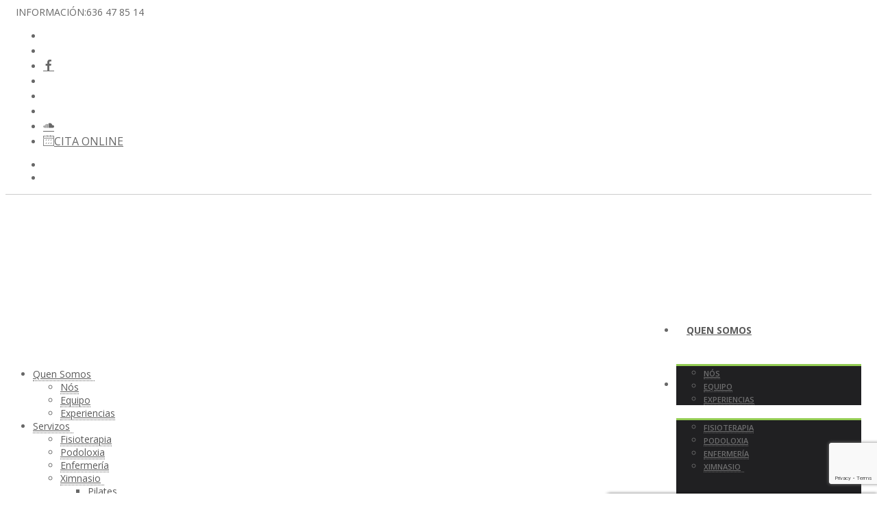

--- FILE ---
content_type: text/html; charset=UTF-8
request_url: https://www.safmmarzo.com/2018/07/17/especializados-extremidad-superior/
body_size: 48873
content:
<!DOCTYPE html>
<html lang="gl-ES">
<head>
	<meta charset="UTF-8">
	<meta http-equiv="X-UA-Compatible" content="IE=edge">
	<meta name="viewport" content="width=device-width, initial-scale=1">
	<link rel="profile" href="http://gmpg.org/xfn/11">
	<link rel="pingback" href="https://www.safmmarzo.com/xmlrpc.php">

	<meta name='robots' content='index, follow, max-image-preview:large, max-snippet:-1, max-video-preview:-1' />
<link rel="alternate" hreflang="gl" href="https://www.safmmarzo.com/2018/07/17/especializados-extremidad-superior/" />
<link rel="alternate" hreflang="es" href="https://www.safmmarzo.com/es/2018/07/17/especializados-en-extremidad-superior/" />
<link rel="alternate" hreflang="x-default" href="https://www.safmmarzo.com/2018/07/17/especializados-extremidad-superior/" />

	<!-- This site is optimized with the Yoast SEO plugin v22.0 - https://yoast.com/wordpress/plugins/seo/ -->
	<title>{~ Especializados en Extremidad Superior ~} - Marzo Saude</title>
	<meta name="description" content="Ser especialista hace que tus tratamientos sean más efectivos o por lo menos mejor que los generalistas Seguimos intentando dar lo mejor a nuestros clientes" />
	<link rel="canonical" href="https://www.safmmarzo.com/2018/07/17/especializados-extremidad-superior/" />
	<meta property="og:locale" content="gl_ES" />
	<meta property="og:type" content="article" />
	<meta property="og:title" content="{~ Especializados en Extremidad Superior ~} - Marzo Saude" />
	<meta property="og:description" content="Ser especialista hace que tus tratamientos sean más efectivos o por lo menos mejor que los generalistas Seguimos intentando dar lo mejor a nuestros clientes" />
	<meta property="og:url" content="https://www.safmmarzo.com/2018/07/17/especializados-extremidad-superior/" />
	<meta property="og:site_name" content="Marzo Saude" />
	<meta property="article:published_time" content="2018-07-17T07:00:19+00:00" />
	<meta property="article:modified_time" content="2023-05-24T06:39:14+00:00" />
	<meta property="og:image" content="https://www.safmmarzo.com/wp-content/uploads/2018/07/Hillary-and-Chris-Johnsonare-expecting-their-third-child.jpg" />
	<meta property="og:image:width" content="940" />
	<meta property="og:image:height" content="788" />
	<meta property="og:image:type" content="image/jpeg" />
	<meta name="author" content="Jose Luis" />
	<meta name="twitter:card" content="summary_large_image" />
	<meta name="twitter:label1" content="Escrito por" />
	<meta name="twitter:data1" content="Jose Luis" />
	<meta name="twitter:label2" content="Tempo de lectura" />
	<meta name="twitter:data2" content="2 minutos" />
	<script type="application/ld+json" class="yoast-schema-graph">{"@context":"https://schema.org","@graph":[{"@type":"WebPage","@id":"https://www.safmmarzo.com/2018/07/17/especializados-extremidad-superior/","url":"https://www.safmmarzo.com/2018/07/17/especializados-extremidad-superior/","name":"{~ Especializados en Extremidad Superior ~} - Marzo Saude","isPartOf":{"@id":"https://www.safmmarzo.com/#website"},"primaryImageOfPage":{"@id":"https://www.safmmarzo.com/2018/07/17/especializados-extremidad-superior/#primaryimage"},"image":{"@id":"https://www.safmmarzo.com/2018/07/17/especializados-extremidad-superior/#primaryimage"},"thumbnailUrl":"https://www.safmmarzo.com/wp-content/uploads/2018/07/Hillary-and-Chris-Johnsonare-expecting-their-third-child.jpg","datePublished":"2018-07-17T07:00:19+00:00","dateModified":"2023-05-24T06:39:14+00:00","author":{"@id":"https://www.safmmarzo.com/#/schema/person/20cf655e1f77c62cd425477bcfa7ef11"},"description":"Ser especialista hace que tus tratamientos sean más efectivos o por lo menos mejor que los generalistas Seguimos intentando dar lo mejor a nuestros clientes","breadcrumb":{"@id":"https://www.safmmarzo.com/2018/07/17/especializados-extremidad-superior/#breadcrumb"},"inLanguage":"gl-ES","potentialAction":[{"@type":"ReadAction","target":["https://www.safmmarzo.com/2018/07/17/especializados-extremidad-superior/"]}]},{"@type":"ImageObject","inLanguage":"gl-ES","@id":"https://www.safmmarzo.com/2018/07/17/especializados-extremidad-superior/#primaryimage","url":"https://www.safmmarzo.com/wp-content/uploads/2018/07/Hillary-and-Chris-Johnsonare-expecting-their-third-child.jpg","contentUrl":"https://www.safmmarzo.com/wp-content/uploads/2018/07/Hillary-and-Chris-Johnsonare-expecting-their-third-child.jpg","width":940,"height":788},{"@type":"BreadcrumbList","@id":"https://www.safmmarzo.com/2018/07/17/especializados-extremidad-superior/#breadcrumb","itemListElement":[{"@type":"ListItem","position":1,"name":"Blog","item":"https://www.safmmarzo.com/blog/"},{"@type":"ListItem","position":2,"name":"{~ Especializados en Extremidad Superior ~}"}]},{"@type":"WebSite","@id":"https://www.safmmarzo.com/#website","url":"https://www.safmmarzo.com/","name":"Marzo Saude","description":"","potentialAction":[{"@type":"SearchAction","target":{"@type":"EntryPoint","urlTemplate":"https://www.safmmarzo.com/?s={search_term_string}"},"query-input":"required name=search_term_string"}],"inLanguage":"gl-ES"},{"@type":"Person","@id":"https://www.safmmarzo.com/#/schema/person/20cf655e1f77c62cd425477bcfa7ef11","name":"Jose Luis","image":{"@type":"ImageObject","inLanguage":"gl-ES","@id":"https://www.safmmarzo.com/#/schema/person/image/","url":"https://secure.gravatar.com/avatar/bfb8ced0ec2cf4d353ad54b18004638bb6bf664deac930ee7fb3d6a922adfc5b?s=96&d=mm&r=g","contentUrl":"https://secure.gravatar.com/avatar/bfb8ced0ec2cf4d353ad54b18004638bb6bf664deac930ee7fb3d6a922adfc5b?s=96&d=mm&r=g","caption":"Jose Luis"},"url":"https://www.safmmarzo.com/author/marzosaude/"}]}</script>
	<!-- / Yoast SEO plugin. -->


<link rel='dns-prefetch' href='//www.googletagmanager.com' />
<link rel='dns-prefetch' href='//fonts.googleapis.com' />
<link rel="alternate" type="application/rss+xml" title="Marzo Saude &raquo; Feed" href="https://www.safmmarzo.com/feed/" />
<link rel="alternate" type="application/rss+xml" title="Marzo Saude &raquo; Feed de comentarios" href="https://www.safmmarzo.com/comments/feed/" />
<link rel="alternate" title="oEmbed (JSON)" type="application/json+oembed" href="https://www.safmmarzo.com/wp-json/oembed/1.0/embed?url=https%3A%2F%2Fwww.safmmarzo.com%2F2018%2F07%2F17%2Fespecializados-extremidad-superior%2F" />
<link rel="alternate" title="oEmbed (XML)" type="text/xml+oembed" href="https://www.safmmarzo.com/wp-json/oembed/1.0/embed?url=https%3A%2F%2Fwww.safmmarzo.com%2F2018%2F07%2F17%2Fespecializados-extremidad-superior%2F&#038;format=xml" />
<style id='wp-img-auto-sizes-contain-inline-css' type='text/css'>
img:is([sizes=auto i],[sizes^="auto," i]){contain-intrinsic-size:3000px 1500px}
/*# sourceURL=wp-img-auto-sizes-contain-inline-css */
</style>
<link rel='stylesheet' id='ctrumbowyg-css' href='https://www.safmmarzo.com/wp-content/plugins/eroom-zoom-meetings-webinar/nuxy/metaboxes/assets/vendors/trumbowyg/ctrumbowyg.css?ver=6.9' type='text/css' media='all' />
<link rel='stylesheet' id='color-trumbowyg-css' href='https://www.safmmarzo.com/wp-content/plugins/eroom-zoom-meetings-webinar/nuxy/metaboxes/assets/vendors/trumbowyg/color-trumbowyg.css?ver=6.9' type='text/css' media='all' />
<style id='wp-emoji-styles-inline-css' type='text/css'>

	img.wp-smiley, img.emoji {
		display: inline !important;
		border: none !important;
		box-shadow: none !important;
		height: 1em !important;
		width: 1em !important;
		margin: 0 0.07em !important;
		vertical-align: -0.1em !important;
		background: none !important;
		padding: 0 !important;
	}
/*# sourceURL=wp-emoji-styles-inline-css */
</style>
<link rel='stylesheet' id='wp-block-library-css' href='https://www.safmmarzo.com/wp-includes/css/dist/block-library/style.min.css?ver=6.9' type='text/css' media='all' />
<link rel='stylesheet' id='wc-blocks-style-css' href='https://www.safmmarzo.com/wp-content/plugins/woocommerce/assets/client/blocks/wc-blocks.css?ver=11.8.0-dev' type='text/css' media='all' />
<style id='global-styles-inline-css' type='text/css'>
:root{--wp--preset--aspect-ratio--square: 1;--wp--preset--aspect-ratio--4-3: 4/3;--wp--preset--aspect-ratio--3-4: 3/4;--wp--preset--aspect-ratio--3-2: 3/2;--wp--preset--aspect-ratio--2-3: 2/3;--wp--preset--aspect-ratio--16-9: 16/9;--wp--preset--aspect-ratio--9-16: 9/16;--wp--preset--color--black: #000000;--wp--preset--color--cyan-bluish-gray: #abb8c3;--wp--preset--color--white: #ffffff;--wp--preset--color--pale-pink: #f78da7;--wp--preset--color--vivid-red: #cf2e2e;--wp--preset--color--luminous-vivid-orange: #ff6900;--wp--preset--color--luminous-vivid-amber: #fcb900;--wp--preset--color--light-green-cyan: #7bdcb5;--wp--preset--color--vivid-green-cyan: #00d084;--wp--preset--color--pale-cyan-blue: #8ed1fc;--wp--preset--color--vivid-cyan-blue: #0693e3;--wp--preset--color--vivid-purple: #9b51e0;--wp--preset--gradient--vivid-cyan-blue-to-vivid-purple: linear-gradient(135deg,rgb(6,147,227) 0%,rgb(155,81,224) 100%);--wp--preset--gradient--light-green-cyan-to-vivid-green-cyan: linear-gradient(135deg,rgb(122,220,180) 0%,rgb(0,208,130) 100%);--wp--preset--gradient--luminous-vivid-amber-to-luminous-vivid-orange: linear-gradient(135deg,rgb(252,185,0) 0%,rgb(255,105,0) 100%);--wp--preset--gradient--luminous-vivid-orange-to-vivid-red: linear-gradient(135deg,rgb(255,105,0) 0%,rgb(207,46,46) 100%);--wp--preset--gradient--very-light-gray-to-cyan-bluish-gray: linear-gradient(135deg,rgb(238,238,238) 0%,rgb(169,184,195) 100%);--wp--preset--gradient--cool-to-warm-spectrum: linear-gradient(135deg,rgb(74,234,220) 0%,rgb(151,120,209) 20%,rgb(207,42,186) 40%,rgb(238,44,130) 60%,rgb(251,105,98) 80%,rgb(254,248,76) 100%);--wp--preset--gradient--blush-light-purple: linear-gradient(135deg,rgb(255,206,236) 0%,rgb(152,150,240) 100%);--wp--preset--gradient--blush-bordeaux: linear-gradient(135deg,rgb(254,205,165) 0%,rgb(254,45,45) 50%,rgb(107,0,62) 100%);--wp--preset--gradient--luminous-dusk: linear-gradient(135deg,rgb(255,203,112) 0%,rgb(199,81,192) 50%,rgb(65,88,208) 100%);--wp--preset--gradient--pale-ocean: linear-gradient(135deg,rgb(255,245,203) 0%,rgb(182,227,212) 50%,rgb(51,167,181) 100%);--wp--preset--gradient--electric-grass: linear-gradient(135deg,rgb(202,248,128) 0%,rgb(113,206,126) 100%);--wp--preset--gradient--midnight: linear-gradient(135deg,rgb(2,3,129) 0%,rgb(40,116,252) 100%);--wp--preset--font-size--small: 13px;--wp--preset--font-size--medium: 20px;--wp--preset--font-size--large: 36px;--wp--preset--font-size--x-large: 42px;--wp--preset--spacing--20: 0.44rem;--wp--preset--spacing--30: 0.67rem;--wp--preset--spacing--40: 1rem;--wp--preset--spacing--50: 1.5rem;--wp--preset--spacing--60: 2.25rem;--wp--preset--spacing--70: 3.38rem;--wp--preset--spacing--80: 5.06rem;--wp--preset--shadow--natural: 6px 6px 9px rgba(0, 0, 0, 0.2);--wp--preset--shadow--deep: 12px 12px 50px rgba(0, 0, 0, 0.4);--wp--preset--shadow--sharp: 6px 6px 0px rgba(0, 0, 0, 0.2);--wp--preset--shadow--outlined: 6px 6px 0px -3px rgb(255, 255, 255), 6px 6px rgb(0, 0, 0);--wp--preset--shadow--crisp: 6px 6px 0px rgb(0, 0, 0);}:where(.is-layout-flex){gap: 0.5em;}:where(.is-layout-grid){gap: 0.5em;}body .is-layout-flex{display: flex;}.is-layout-flex{flex-wrap: wrap;align-items: center;}.is-layout-flex > :is(*, div){margin: 0;}body .is-layout-grid{display: grid;}.is-layout-grid > :is(*, div){margin: 0;}:where(.wp-block-columns.is-layout-flex){gap: 2em;}:where(.wp-block-columns.is-layout-grid){gap: 2em;}:where(.wp-block-post-template.is-layout-flex){gap: 1.25em;}:where(.wp-block-post-template.is-layout-grid){gap: 1.25em;}.has-black-color{color: var(--wp--preset--color--black) !important;}.has-cyan-bluish-gray-color{color: var(--wp--preset--color--cyan-bluish-gray) !important;}.has-white-color{color: var(--wp--preset--color--white) !important;}.has-pale-pink-color{color: var(--wp--preset--color--pale-pink) !important;}.has-vivid-red-color{color: var(--wp--preset--color--vivid-red) !important;}.has-luminous-vivid-orange-color{color: var(--wp--preset--color--luminous-vivid-orange) !important;}.has-luminous-vivid-amber-color{color: var(--wp--preset--color--luminous-vivid-amber) !important;}.has-light-green-cyan-color{color: var(--wp--preset--color--light-green-cyan) !important;}.has-vivid-green-cyan-color{color: var(--wp--preset--color--vivid-green-cyan) !important;}.has-pale-cyan-blue-color{color: var(--wp--preset--color--pale-cyan-blue) !important;}.has-vivid-cyan-blue-color{color: var(--wp--preset--color--vivid-cyan-blue) !important;}.has-vivid-purple-color{color: var(--wp--preset--color--vivid-purple) !important;}.has-black-background-color{background-color: var(--wp--preset--color--black) !important;}.has-cyan-bluish-gray-background-color{background-color: var(--wp--preset--color--cyan-bluish-gray) !important;}.has-white-background-color{background-color: var(--wp--preset--color--white) !important;}.has-pale-pink-background-color{background-color: var(--wp--preset--color--pale-pink) !important;}.has-vivid-red-background-color{background-color: var(--wp--preset--color--vivid-red) !important;}.has-luminous-vivid-orange-background-color{background-color: var(--wp--preset--color--luminous-vivid-orange) !important;}.has-luminous-vivid-amber-background-color{background-color: var(--wp--preset--color--luminous-vivid-amber) !important;}.has-light-green-cyan-background-color{background-color: var(--wp--preset--color--light-green-cyan) !important;}.has-vivid-green-cyan-background-color{background-color: var(--wp--preset--color--vivid-green-cyan) !important;}.has-pale-cyan-blue-background-color{background-color: var(--wp--preset--color--pale-cyan-blue) !important;}.has-vivid-cyan-blue-background-color{background-color: var(--wp--preset--color--vivid-cyan-blue) !important;}.has-vivid-purple-background-color{background-color: var(--wp--preset--color--vivid-purple) !important;}.has-black-border-color{border-color: var(--wp--preset--color--black) !important;}.has-cyan-bluish-gray-border-color{border-color: var(--wp--preset--color--cyan-bluish-gray) !important;}.has-white-border-color{border-color: var(--wp--preset--color--white) !important;}.has-pale-pink-border-color{border-color: var(--wp--preset--color--pale-pink) !important;}.has-vivid-red-border-color{border-color: var(--wp--preset--color--vivid-red) !important;}.has-luminous-vivid-orange-border-color{border-color: var(--wp--preset--color--luminous-vivid-orange) !important;}.has-luminous-vivid-amber-border-color{border-color: var(--wp--preset--color--luminous-vivid-amber) !important;}.has-light-green-cyan-border-color{border-color: var(--wp--preset--color--light-green-cyan) !important;}.has-vivid-green-cyan-border-color{border-color: var(--wp--preset--color--vivid-green-cyan) !important;}.has-pale-cyan-blue-border-color{border-color: var(--wp--preset--color--pale-cyan-blue) !important;}.has-vivid-cyan-blue-border-color{border-color: var(--wp--preset--color--vivid-cyan-blue) !important;}.has-vivid-purple-border-color{border-color: var(--wp--preset--color--vivid-purple) !important;}.has-vivid-cyan-blue-to-vivid-purple-gradient-background{background: var(--wp--preset--gradient--vivid-cyan-blue-to-vivid-purple) !important;}.has-light-green-cyan-to-vivid-green-cyan-gradient-background{background: var(--wp--preset--gradient--light-green-cyan-to-vivid-green-cyan) !important;}.has-luminous-vivid-amber-to-luminous-vivid-orange-gradient-background{background: var(--wp--preset--gradient--luminous-vivid-amber-to-luminous-vivid-orange) !important;}.has-luminous-vivid-orange-to-vivid-red-gradient-background{background: var(--wp--preset--gradient--luminous-vivid-orange-to-vivid-red) !important;}.has-very-light-gray-to-cyan-bluish-gray-gradient-background{background: var(--wp--preset--gradient--very-light-gray-to-cyan-bluish-gray) !important;}.has-cool-to-warm-spectrum-gradient-background{background: var(--wp--preset--gradient--cool-to-warm-spectrum) !important;}.has-blush-light-purple-gradient-background{background: var(--wp--preset--gradient--blush-light-purple) !important;}.has-blush-bordeaux-gradient-background{background: var(--wp--preset--gradient--blush-bordeaux) !important;}.has-luminous-dusk-gradient-background{background: var(--wp--preset--gradient--luminous-dusk) !important;}.has-pale-ocean-gradient-background{background: var(--wp--preset--gradient--pale-ocean) !important;}.has-electric-grass-gradient-background{background: var(--wp--preset--gradient--electric-grass) !important;}.has-midnight-gradient-background{background: var(--wp--preset--gradient--midnight) !important;}.has-small-font-size{font-size: var(--wp--preset--font-size--small) !important;}.has-medium-font-size{font-size: var(--wp--preset--font-size--medium) !important;}.has-large-font-size{font-size: var(--wp--preset--font-size--large) !important;}.has-x-large-font-size{font-size: var(--wp--preset--font-size--x-large) !important;}
/*# sourceURL=global-styles-inline-css */
</style>

<style id='classic-theme-styles-inline-css' type='text/css'>
/*! This file is auto-generated */
.wp-block-button__link{color:#fff;background-color:#32373c;border-radius:9999px;box-shadow:none;text-decoration:none;padding:calc(.667em + 2px) calc(1.333em + 2px);font-size:1.125em}.wp-block-file__button{background:#32373c;color:#fff;text-decoration:none}
/*# sourceURL=/wp-includes/css/classic-themes.min.css */
</style>
<link rel='stylesheet' id='contact-form-7-css' href='https://www.safmmarzo.com/wp-content/plugins/contact-form-7/includes/css/styles.css?ver=5.8.7' type='text/css' media='all' />
<link rel='stylesheet' id='stm_zoom_main-css' href='https://www.safmmarzo.com/wp-content/plugins/eroom-zoom-meetings-webinar/assets/css/frontend/main.css?ver=1.4.16' type='text/css' media='all' />
<link rel='stylesheet' id='groovy-menu-style-css' href='https://www.safmmarzo.com/wp-content/plugins/groovy-menu/assets/style/frontend.css?ver=2.6.3' type='text/css' media='all' />
<link rel='stylesheet' id='groovy-menu-style-fonts-groovy-28328-css' href='https://www.safmmarzo.com/wp-content/uploads/groovy/fonts/groovy-28328.css?ver=2.6.3' type='text/css' media='all' />
<link rel='stylesheet' id='groovy-menu-style-fonts-groovy-69018-css' href='https://www.safmmarzo.com/wp-content/uploads/groovy/fonts/groovy-69018.css?ver=2.6.3' type='text/css' media='all' />
<link rel='stylesheet' id='groovy-menu-style-fonts-groovy-socicon-css' href='https://www.safmmarzo.com/wp-content/uploads/groovy/fonts/groovy-socicon.css?ver=2.6.3' type='text/css' media='all' />
<link rel='stylesheet' id='groovy-menu-font-awesome-css' href='https://www.safmmarzo.com/wp-content/plugins/groovy-menu/assets/style/fontawesome.css?ver=2.6.3' type='text/css' media='all' crossorigin='anonymous' />
<link rel='preload' as='font' crossorigin='anonymous' id='groovy-menu-font-awesome-file-css' href='https://www.safmmarzo.com/wp-content/plugins/groovy-menu/assets/fonts/fontawesome-webfont.woff2?v=4.7.0' type='font/woff2' media='all' />
<link rel='stylesheet' id='groovy-menu-font-internal-css' href='https://www.safmmarzo.com/wp-content/plugins/groovy-menu/assets/style/font-internal.css?ver=2.6.3' type='text/css' media='all' crossorigin='anonymous' />
<link rel='preload' as='font' crossorigin='anonymous' id='groovy-menu-font-internal-file-css' href='https://www.safmmarzo.com/wp-content/plugins/groovy-menu/assets/fonts/crane-font.woff?hhxb42' type='font/woff' media='all' />
<style id='woocommerce-inline-inline-css' type='text/css'>
.woocommerce form .form-row .required { visibility: visible; }
/*# sourceURL=woocommerce-inline-inline-css */
</style>
<link rel='stylesheet' id='wpml-legacy-horizontal-list-0-css' href='https://www.safmmarzo.com/wp-content/plugins/sitepress-multilingual-cms/templates/language-switchers/legacy-list-horizontal/style.min.css?ver=1' type='text/css' media='all' />
<link rel='stylesheet' id='bookly-ladda.min.css-css' href='https://www.safmmarzo.com/wp-content/plugins/bookly-responsive-appointment-booking-tool/frontend/resources/css/ladda.min.css?ver=23.0' type='text/css' media='all' />
<link rel='stylesheet' id='bookly-picker.classic.css-css' href='https://www.safmmarzo.com/wp-content/plugins/bookly-responsive-appointment-booking-tool/frontend/resources/css/picker.classic.css?ver=23.0' type='text/css' media='all' />
<link rel='stylesheet' id='bookly-picker.classic.date.css-css' href='https://www.safmmarzo.com/wp-content/plugins/bookly-responsive-appointment-booking-tool/frontend/resources/css/picker.classic.date.css?ver=23.0' type='text/css' media='all' />
<link rel='stylesheet' id='bookly-intlTelInput.css-css' href='https://www.safmmarzo.com/wp-content/plugins/bookly-responsive-appointment-booking-tool/frontend/resources/css/intlTelInput.css?ver=23.0' type='text/css' media='all' />
<link rel='stylesheet' id='bookly-bookly-main.css-css' href='https://www.safmmarzo.com/wp-content/plugins/bookly-responsive-appointment-booking-tool/frontend/resources/css/bookly-main.css?ver=23.0' type='text/css' media='all' />
<link rel='stylesheet' id='bookly-bootstrap.min.css-css' href='https://www.safmmarzo.com/wp-content/plugins/bookly-responsive-appointment-booking-tool/backend/resources/bootstrap/css/bootstrap.min.css?ver=23.0' type='text/css' media='all' />
<link rel='stylesheet' id='bookly-customer-profile.css-css' href='https://www.safmmarzo.com/wp-content/plugins/bookly-addon-pro/frontend/modules/customer_profile/resources/css/customer-profile.css?ver=7.5' type='text/css' media='all' />
<link rel='stylesheet' id='font-awesome-min-css' href='https://www.safmmarzo.com/wp-content/plugins/eroom-zoom-meetings-webinar/nuxy/metaboxes/assets/vendors/font-awesome.min.css?ver=1765571052' type='text/css' media='all' />
<link rel='stylesheet' id='pojo-a11y-css' href='https://www.safmmarzo.com/wp-content/plugins/pojo-accessibility/assets/css/style.min.css?ver=1.0.0' type='text/css' media='all' />
<link rel='stylesheet' id='groovy-menu-preset-style-8752-css' href='https://www.safmmarzo.com/wp-content/uploads/groovy/preset_8752.css?ver=fb121b42ba74e13ad73c9d5d3cc05177' type='text/css' media='all' />
<link rel='stylesheet' id='bsf-Defaults-css' href='https://www.safmmarzo.com/wp-content/uploads/smile_fonts/Defaults/Defaults.css?ver=3.19.11' type='text/css' media='all' />
<link rel='stylesheet' id='redux-google-fonts-crane_options-css' href='https://fonts.googleapis.com/css?family=Open+Sans%3A300%2C400%2C600%2C700%2C800%2C300italic%2C400italic%2C600italic%2C700italic%2C800italic&#038;ver=1707120887' type='text/css' media='all' />
<link rel='stylesheet' id='ultimate-vc-addons-google-fonts-css' href='https://fonts.googleapis.com/css?family=Open+Sans|Poppins:regular,500|&#038;subset=latin' type='text/css' media='all' />
<link rel='stylesheet' id='ultimate-vc-addons-style-css' href='https://www.safmmarzo.com/wp-content/plugins/Ultimate_VC_Addons/assets/min-css/style.min.css?ver=3.19.11' type='text/css' media='all' />
<link rel='stylesheet' id='ultimate-vc-addons-animate-css' href='https://www.safmmarzo.com/wp-content/plugins/Ultimate_VC_Addons/assets/min-css/animate.min.css?ver=3.19.11' type='text/css' media='all' />
<link rel='stylesheet' id='ultimate-vc-addons-tooltip-css' href='https://www.safmmarzo.com/wp-content/plugins/Ultimate_VC_Addons/assets/min-css/tooltip.min.css?ver=3.19.11' type='text/css' media='all' />
<link rel='stylesheet' id='ultimate-vc-addons-headings-style-css' href='https://www.safmmarzo.com/wp-content/plugins/Ultimate_VC_Addons/assets/min-css/headings.min.css?ver=3.19.11' type='text/css' media='all' />
<link rel='stylesheet' id='ultimate-vc-addons_content_box_css-css' href='https://www.safmmarzo.com/wp-content/plugins/Ultimate_VC_Addons/assets/min-css/content-box.min.css?ver=3.19.11' type='text/css' media='all' />
<link rel='stylesheet' id='ultimate-google-fonts-66833cf45248fc78bb1ceba7f00a454a-css' href='https://fonts.googleapis.com/css?family=Open+Sans|Poppins:regular,500&#038;subset=latin' type='text/css' media='all' />
<link rel='stylesheet' id='js_composer_front-css' href='https://www.safmmarzo.com/wp-content/plugins/js_composer/assets/css/js_composer.min.css?ver=6.8.0' type='text/css' media='all' />
<link rel='stylesheet' id='ultimate-vc-addons-background-style-css' href='https://www.safmmarzo.com/wp-content/plugins/Ultimate_VC_Addons/assets/min-css/background-style.min.css?ver=3.19.11' type='text/css' media='all' />
<link rel='stylesheet' id='crane-style-css' href='https://www.safmmarzo.com/wp-content/themes/crane-child/style.css?ver=1.5.15' type='text/css' media='all' />
<link rel='stylesheet' id='crane-style-main-css' href='https://www.safmmarzo.com/wp-content/themes/crane/assets/css/style-main.css?ver=1.5.15' type='text/css' media='all' />
<style id='crane-style-main-inline-css' type='text/css'>
@media (min-width: 992px) { .blog-single--has-sidebar .crane-content-inner {width: 75%;}.blog-single--has-sidebar .crane-sidebar {width:25%;} }/* Custom style from admin panel. Please, DO NOT edit this file, because it updates automatically. */
.crane-page-title{height:100px;}.crane-page-title-heading, .crane-page-title-holder {font-family:"Open Sans";text-transform:none;font-weight:400;font-style:normal;color:#000000;font-size:37px;}.crane-page-title{background-color:#f9f9f9;}.crane-page-title{border-bottom:1px solid #eaeaea;}.crane-breadcrumb{font-family:"Open Sans";text-transform:uppercase;font-weight:600;font-style:normal;color:#4d4d4d;font-size:12px;}.crane-breadcrumb-nav__item+.crane-breadcrumb-nav__item::before{color:#b9b9b9;}body{font-family:"Open Sans";text-transform:initial;font-weight:400;font-style:normal;font-size:14px;}h1{font-family:"Open Sans";text-transform:initial;font-weight:700;font-style:normal;font-size:34px;}h2{font-family:"Open Sans";text-transform:initial;font-weight:700;font-style:normal;font-size:31px;}h3{font-family:"Open Sans";text-transform:initial;font-weight:700;font-style:normal;font-size:23px;}h4{font-family:"Open Sans";text-transform:initial;font-weight:700;font-style:normal;font-size:20px;}h5{font-family:"Open Sans";text-transform:initial;font-weight:700;font-style:normal;font-size:17px;}h6{font-family:"Open Sans";text-transform:initial;font-weight:700;font-style:normal;font-size:15px;}.woocommerce-tabs .tabs>li.active,
				                        .woocommerce .products .price,
				                        .crane-portfolio-style-modern .portfolio-filters-btn.active,
				                        .comment-metadata .comment-author{color:#93cb52;}
				    .crane-portfolio-style-flat .portfolio-filters-btn.active,
						.crane-portfolio-style-minimal .portfolio-filters-btn.active,
						blockquote
				{border-color:#93cb52;}.woocommerce-tabs .tabs>li.active::after{border-top-color:#93cb52;}blockquote:not(.crane-blockquote-main):not(.wp-block-pullquote){border-left-color:#93cb52;} 
										button,
										.button,
										.wp-block-button__link,
										input[type="submit"],
										.comment-button-group a:hover,
										.btn,
										.select2-container--default .select2-results__option--highlighted[aria-selected],
										.select2-results .select2-highlighted,
										.dark-btn:hover,
										.primary-btn,
										input[type="button"]:hover,
										input[type="reset"]:hover,
										input[type="submit"]:hover,
										.woocommerce span.onsale,
										.woocommerce-tabs .tabs>li.active::before,
										.woocommerce .add_to_cart:hover,
										.ui-slider-horizontal .ui-slider-range,
										.carousel .x,
										.carousel .y,
										.page-numbers:not(.dots):hover,
										.navigation .nav-previous a:hover,
										.navigation .nav-next a:hover,
										.page-numbers.current,
										.crane-regular-page .page-links > span:not(.current),
										.crane-regular-page .page-links .current > span,
										.blog-inner .page-links > span:not(.current),
										.blog-inner .page-links .current > span,
										.format-quote .crane-blog-header,
										.post__blockquote .crane-blockquote-main,
										.crane-blog-layout-cell .crane-blog-grid-meta .crane-blog-grid-meta__title::after,
										.crane-search-title::after,
										.product-card__tabs__nav__item.active > .product-card__tabs__nav__item__link::before,
										.crane-info-box,
										.footer-type-dark .widget-title::after,
										.instagram-pics li a::before,
										.footer-type-light .widget-title::after{background-color:#93cb52;}
			    .woocommerce .star-rating span,
			    .woocommerce p.stars a:hover
			{color:#fab710;}
			    .crane-content
			{background-color:#fff;}
					.crane-content > .crane-breadcrumb,
					.search-results article,
					.select2-results,
					code,
					pre:not(.wp-block-verse)
			{background-color:#fbfbfb;}h1, h2, h3, h4, h5 ,h6{color:#686868;}body{color:#686868;}a{color:#686868;}a:hover{color:#6eb238;}a:active{color:#85bf43;}
				          .crane-content > .crane-breadcrumb,
									input[type="text"],
									input[type="password"],
									input[type="email"],
									input[type="url"],
									input[type="tel"],
									input[type="number"],
									input[type="date"],
									input[type="search"],
									textarea,
									select,
									.wp-embed,
									.woocommerce-product-details__short-description,
									.woocommerce-tabs .tabs,
									.woocommerce #reviews #comments ol.commentlist li .comment-text,
									.woocommerce .order_details li:not(:last-of-type),
									.woocommerce-checkout .shop_table tr,
									.order-received-wrapper .order_item,
									.select2-container--default .select2-selection--single,
									.select2-dropdown,
									.select2-container .select2-choice,
									.select2-drop-active,
									.post-divider,
									hr,
									th,
									td,
									code,
									pre,
									.crane-re-comments__item,
									.crane-re-posts__item,
									.widget .cat-item,
									.widget .menu-item,
									.crane-archive-widget li,
									.cat-item .children,
									.widget .menu-item .children,
									body:not(.woocommerce) .comment,
									body:not(.woocommerce) .pingback,
									body:not(.woocommerce) .trackback,
									.crane-blog-style-flat .crane-blog-grid-meta__wrapper:not(:only-child),
									.portfolio-filters-group,
									.portfolio__aside,
									.product-inner,
									.crane-portfolio__meta--border::after,
									.crane-portfolio-grid-meta .crane-portfolio-inliner:not(:only-child){border-color:#dbdbdb;}.ui-slider-horizontal::before{background-color:#dbdbdb;} input[type="text"]:focus,
									input[type="password"]:focus,
									input[type="email"]:focus,
									input[type="url"]:focus,
									input[type="tel"]:focus,
									input[type="number"]:focus,
									input[type="date"]:focus,
									input[type="search"]:focus,
									textarea:focus,
									select:focus,
									.select2-container--default.select2-container--focus .select2-selection--single{border-color:#c5c5c5;}.crane-regular-page .crane-content-inner, .crane-regular-page .crane-sidebar{padding-top:80px;padding-bottom:80px;}.crane-portfolio-archive .crane-content-inner, .crane-portfolio-archive .crane-sidebar{padding-top:80px;padding-bottom:80px;}.crane-pagination-show-more .btn-txt{font-family:"Open Sans";font-weight:600;font-style:normal;font-size:18px;}.crane-portfolio-single .crane-content-inner, .crane-portfolio-single .crane-sidebar{padding-top:80px;padding-bottom:80px;}.portfolio-single-post .crane-single-post-nav-wrapper .single-post-nav-arrow .style-arrow::before{border-color:#ffffff;}.portfolio-single-post .crane-single-post-nav-wrapper .single-post-nav-arrow{background-color:#262626;}.portfolio-single-post .single-post-nav-date, .portfolio-single-post .single-post-nav-price, .portfolio-single-post .single-post-nav-title{color:#ffffff;}.portfolio-single-post .crane-single-post-nav-wrapper .single-post-nav-content{background-color:#262626;}.crane-blog-archive .crane-content-inner, .crane-blog-archive .crane-sidebar{padding-top:80px;padding-bottom:80px;}.crane-blog-archive-layout-cell .crane-blog-layout-cell .crane-blog-grid-meta{background-color:#f8f7f5;}.crane-blog-archive-layout-cell .crane-blog-layout-cell .crane-blog-grid-meta{border-color:#f8f7f5;}.crane-blog-single .crane-content-inner, .crane-blog-single .crane-sidebar{padding-top:80px;padding-bottom:80px;}.crane-featured-block__page-title{font-family:"Open Sans";line-height:60px;font-weight:600;font-style:normal;color:#fff;font-size:46px;}.crane-featured-block__categories li a{font-family:"Open Sans";line-height:25px;font-weight:600;font-style:normal;color:#fff;font-size:16px;}.blog-single-post .crane-single-post-nav-wrapper .single-post-nav-arrow .style-arrow::before{border-color:#ffffff;}.blog-single-post .crane-single-post-nav-wrapper .single-post-nav-arrow{background-color:#262626;}.blog-single-post .single-post-nav-date, .blog-single-post .single-post-nav-price, .blog-single-post .single-post-nav-title{color:#ffffff;}.blog-single-post .crane-single-post-nav-wrapper .single-post-nav-content{background-color:#262626;}.crane-shop-archive .crane-content-inner, .crane-shop-archive .crane-sidebar{padding-top:80px;padding-bottom:80px;}.crane-shop-single .crane-content-inner, .crane-shop-single .crane-sidebar{padding-top:80px;padding-bottom:80px;}.crane-search-page .crane-content-inner, .crane-search-page .crane-sidebar{padding-top:80px;padding-bottom:80px;}.crane-related-post__img-wrapper::before { background-image: linear-gradient(128deg, #7ad4f1 0%, #7ad4f1 33%, #cef17a 98%, #cef17a 100%);}.crane-blog-layout-masonry.crane-blog-style-corporate .crane-blog-grid-item-placeholder::before { background-image: linear-gradient(128deg, #7ad4f1 0%, #7ad4f1 33%, #cef17a 98%, #cef17a 100%);}.crane-container { max-width: 1200px;}
			::-moz-selection {background: #cccccc;}
			::selection {background: #cccccc;}.preloader {background-color: #ffffff;}
		.square-spin > div,
		.ball-pulse > div,
		.ball-pulse-sync > div,
		.ball-scale > div,
		.ball-rotate > div,
		.ball-rotate > div::before,
		.ball-rotate > div::after,
		.ball-scale-multiple > div,
		.ball-pulse-rise > div,
		.ball-grid-pulse > div,
		.ball-spin-fade-loader > div,
		.ball-zig-zag > div,
		.line-scale > div,
		.line-spin-fade-loader > div,
		.ball-clip-rotate-pulse > div:first-child,
		.pacman > div:nth-child(3),
		.pacman > div:nth-child(4),
		.pacman > div:nth-child(5),
		.pacman > div:nth-child(6) {
			background: #93cb52;
		}
		.ball-clip-rotate > div,
		.ball-clip-rotate-multiple > div,
		.ball-scale-ripple > div,
		.ball-scale-ripple-multiple > div {
			border: 2px solid #93cb52;
		}
		.pacman > div:first-of-type,
		.pacman > div:nth-child(2) {
			border-top-color: #93cb52;
			border-bottom-color: #93cb52;
			border-left-color: #93cb52;
		}
		.ball-clip-rotate-pulse > div:last-child,
		.ball-clip-rotate-multiple > div:last-child {
			border-color: #93cb52 transparent #93cb52 transparent !important;
		}
		.ball-triangle-path > div {
			border: 1px solid #93cb52;
		}
		.crane-featured-block__page-title::after {
		background-color: rgba(0,186,2,1);}
		.cat-item a::after, .widget .menu-item a::after, .crane-archive-widget li a::after, .widget .page_item a::after {background-color: #686868}.crane-page-title{height: auto;min-height: 100px;}.sticky .post__main__txt-wrapper{background-color:rgba(147,203,82,0.2) !important;}@media (max-width: 768px) { .crane-regular-page .crane-content-inner, .crane-regular-page .crane-sidebar {padding-top: 40px;padding-bottom: 40px;} }@media (max-width: 768px) { .crane-portfolio-archive .crane-content-inner, .crane-portfolio-archive .crane-sidebar {padding-top: 40px;padding-bottom: 40px;} }@media (max-width: 768px) { .crane-portfolio-single .crane-content-inner, .crane-portfolio-single .crane-sidebar {padding-top: 40px;padding-bottom: 40px;} }@media (max-width: 768px) { .crane-blog-archive .crane-content-inner, .crane-blog-archive .crane-sidebar {padding-top: 40px;padding-bottom: 40px;} }@media (max-width: 768px) { .crane-blog-single .crane-content-inner, .crane-blog-single .crane-sidebar {padding-top: 40px;padding-bottom: 40px;} }@media (max-width: 768px) { .crane-shop-archive .crane-content-inner, .crane-shop-archive .crane-sidebar {padding-top: 40px;padding-bottom: 40px;} }@media (max-width: 768px) { .crane-shop-single .crane-content-inner, .crane-shop-single .crane-sidebar {padding-top: 40px;padding-bottom: 40px;} }@media (max-width: 768px) { .crane-search-page .crane-content-inner, .crane-search-page .crane-sidebar {padding-top: 40px;padding-bottom: 40px;} }
/*# sourceURL=crane-style-main-inline-css */
</style>
<script type="text/javascript" src="https://www.safmmarzo.com/wp-includes/js/jquery/jquery.min.js?ver=3.7.1" id="jquery-core-js"></script>
<script type="text/javascript" src="https://www.safmmarzo.com/wp-includes/js/jquery/jquery-migrate.min.js?ver=3.4.1" id="jquery-migrate-js"></script>
<script type="text/javascript" id="wpml-cookie-js-extra">
/* <![CDATA[ */
var wpml_cookies = {"wp-wpml_current_language":{"value":"gl","expires":1,"path":"/"}};
var wpml_cookies = {"wp-wpml_current_language":{"value":"gl","expires":1,"path":"/"}};
//# sourceURL=wpml-cookie-js-extra
/* ]]> */
</script>
<script type="text/javascript" src="https://www.safmmarzo.com/wp-content/plugins/sitepress-multilingual-cms/res/js/cookies/language-cookie.js?ver=4.6.15" id="wpml-cookie-js" defer="defer" data-wp-strategy="defer"></script>
<script type="text/javascript" id="cookie-law-info-js-extra">
/* <![CDATA[ */
var _ckyConfig = {"_ipData":[],"_assetsURL":"https://www.safmmarzo.com/wp-content/plugins/cookie-law-info/lite/frontend/images/","_publicURL":"https://www.safmmarzo.com","_expiry":"365","_categories":[{"name":"Necessary","slug":"necessary","isNecessary":true,"ccpaDoNotSell":true,"cookies":[],"active":true,"defaultConsent":{"gdpr":true,"ccpa":true}},{"name":"Functional","slug":"functional","isNecessary":false,"ccpaDoNotSell":true,"cookies":[],"active":true,"defaultConsent":{"gdpr":false,"ccpa":false}},{"name":"Analytics","slug":"analytics","isNecessary":false,"ccpaDoNotSell":true,"cookies":[],"active":true,"defaultConsent":{"gdpr":false,"ccpa":false}},{"name":"Performance","slug":"performance","isNecessary":false,"ccpaDoNotSell":true,"cookies":[],"active":true,"defaultConsent":{"gdpr":false,"ccpa":false}},{"name":"Advertisement","slug":"advertisement","isNecessary":false,"ccpaDoNotSell":true,"cookies":[],"active":true,"defaultConsent":{"gdpr":false,"ccpa":false}}],"_activeLaw":"gdpr","_rootDomain":"","_block":"1","_showBanner":"1","_bannerConfig":{"settings":{"type":"banner","preferenceCenterType":"popup","position":"bottom","applicableLaw":"gdpr"},"behaviours":{"reloadBannerOnAccept":false,"loadAnalyticsByDefault":false,"animations":{"onLoad":"animate","onHide":"sticky"}},"config":{"revisitConsent":{"status":true,"tag":"revisit-consent","position":"bottom-right","meta":{"url":"#"},"styles":{"background-color":"#0056A7"},"elements":{"title":{"type":"text","tag":"revisit-consent-title","status":true,"styles":{"color":"#0056a7"}}}},"preferenceCenter":{"toggle":{"status":true,"tag":"detail-category-toggle","type":"toggle","states":{"active":{"styles":{"background-color":"#1863DC"}},"inactive":{"styles":{"background-color":"#D0D5D2"}}}}},"categoryPreview":{"status":false,"toggle":{"status":true,"tag":"detail-category-preview-toggle","type":"toggle","states":{"active":{"styles":{"background-color":"#1863DC"}},"inactive":{"styles":{"background-color":"#D0D5D2"}}}}},"videoPlaceholder":{"status":true,"styles":{"background-color":"#000000","border-color":"#000000","color":"#ffffff"}},"readMore":{"status":false,"tag":"readmore-button","type":"link","meta":{"noFollow":true,"newTab":true},"styles":{"color":"#1863DC","background-color":"transparent","border-color":"transparent"}},"auditTable":{"status":true},"optOption":{"status":true,"toggle":{"status":true,"tag":"optout-option-toggle","type":"toggle","states":{"active":{"styles":{"background-color":"#1863dc"}},"inactive":{"styles":{"background-color":"#FFFFFF"}}}}}}},"_version":"3.1.8","_logConsent":"1","_tags":[{"tag":"accept-button","styles":{"color":"#FFFFFF","background-color":"#1863DC","border-color":"#1863DC"}},{"tag":"reject-button","styles":{"color":"#1863DC","background-color":"transparent","border-color":"#1863DC"}},{"tag":"settings-button","styles":{"color":"#1863DC","background-color":"transparent","border-color":"#1863DC"}},{"tag":"readmore-button","styles":{"color":"#1863DC","background-color":"transparent","border-color":"transparent"}},{"tag":"donotsell-button","styles":{"color":"#1863DC","background-color":"transparent","border-color":"transparent"}},{"tag":"accept-button","styles":{"color":"#FFFFFF","background-color":"#1863DC","border-color":"#1863DC"}},{"tag":"revisit-consent","styles":{"background-color":"#0056A7"}}],"_shortCodes":[{"key":"cky_readmore","content":"\u003Ca href=\"https://www.safmmarzo.com/politica-de-cookies/\" class=\"cky-policy\" aria-label=\"Cookie Policy\" target=\"_blank\" rel=\"noopener\" data-cky-tag=\"readmore-button\"\u003ECookie Policy\u003C/a\u003E","tag":"readmore-button","status":false,"attributes":{"rel":"nofollow","target":"_blank"}},{"key":"cky_show_desc","content":"\u003Cbutton class=\"cky-show-desc-btn\" data-cky-tag=\"show-desc-button\" aria-label=\"Ver m\u00e1is\"\u003EVer m\u00e1is\u003C/button\u003E","tag":"show-desc-button","status":true,"attributes":[]},{"key":"cky_hide_desc","content":"\u003Cbutton class=\"cky-show-desc-btn\" data-cky-tag=\"hide-desc-button\" aria-label=\"Ver menos\"\u003EVer menos\u003C/button\u003E","tag":"hide-desc-button","status":true,"attributes":[]},{"key":"cky_category_toggle_label","content":"[cky_{{status}}_category_label] [cky_preference_{{category_slug}}_title]","tag":"","status":true,"attributes":[]},{"key":"cky_enable_category_label","content":"Enable","tag":"","status":true,"attributes":[]},{"key":"cky_disable_category_label","content":"Disable","tag":"","status":true,"attributes":[]},{"key":"cky_video_placeholder","content":"\u003Cdiv class=\"video-placeholder-normal\" data-cky-tag=\"video-placeholder\" id=\"[UNIQUEID]\"\u003E\u003Cp class=\"video-placeholder-text-normal\" data-cky-tag=\"placeholder-title\"\u003EPlease accept cookies to access this content\u003C/p\u003E\u003C/div\u003E","tag":"","status":true,"attributes":[]},{"key":"cky_enable_optout_label","content":"Enable","tag":"","status":true,"attributes":[]},{"key":"cky_disable_optout_label","content":"Disable","tag":"","status":true,"attributes":[]},{"key":"cky_optout_toggle_label","content":"[cky_{{status}}_optout_label] [cky_optout_option_title]","tag":"","status":true,"attributes":[]},{"key":"cky_optout_option_title","content":"Do Not Sell or Share My Personal Information","tag":"","status":true,"attributes":[]},{"key":"cky_optout_close_label","content":"Close","tag":"","status":true,"attributes":[]}],"_rtl":"","_providersToBlock":[]};
var _ckyStyles = {"css":".cky-overlay{background: #000000; opacity: 0.4; position: fixed; top: 0; left: 0; width: 100%; height: 100%; z-index: 99999999;}.cky-hide{display: none;}.cky-btn-revisit-wrapper{display: flex; align-items: center; justify-content: center; background: #0056a7; width: 45px; height: 45px; border-radius: 50%; position: fixed; z-index: 999999; cursor: pointer;}.cky-revisit-bottom-left{bottom: 15px; left: 15px;}.cky-revisit-bottom-right{bottom: 15px; right: 15px;}.cky-btn-revisit-wrapper .cky-btn-revisit{display: flex; align-items: center; justify-content: center; background: none; border: none; cursor: pointer; position: relative; margin: 0; padding: 0;}.cky-btn-revisit-wrapper .cky-btn-revisit img{max-width: fit-content; margin: 0; height: 30px; width: 30px;}.cky-revisit-bottom-left:hover::before{content: attr(data-tooltip); position: absolute; background: #4e4b66; color: #ffffff; left: calc(100% + 7px); font-size: 12px; line-height: 16px; width: max-content; padding: 4px 8px; border-radius: 4px;}.cky-revisit-bottom-left:hover::after{position: absolute; content: \"\"; border: 5px solid transparent; left: calc(100% + 2px); border-left-width: 0; border-right-color: #4e4b66;}.cky-revisit-bottom-right:hover::before{content: attr(data-tooltip); position: absolute; background: #4e4b66; color: #ffffff; right: calc(100% + 7px); font-size: 12px; line-height: 16px; width: max-content; padding: 4px 8px; border-radius: 4px;}.cky-revisit-bottom-right:hover::after{position: absolute; content: \"\"; border: 5px solid transparent; right: calc(100% + 2px); border-right-width: 0; border-left-color: #4e4b66;}.cky-revisit-hide{display: none;}.cky-consent-container{position: fixed; width: 100%; box-sizing: border-box; z-index: 9999999;}.cky-consent-container .cky-consent-bar{background: #ffffff; border: 1px solid; padding: 16.5px 24px; box-shadow: 0 -1px 10px 0 #acabab4d;}.cky-banner-bottom{bottom: 0; left: 0;}.cky-banner-top{top: 0; left: 0;}.cky-custom-brand-logo-wrapper .cky-custom-brand-logo{width: 100px; height: auto; margin: 0 0 12px 0;}.cky-notice .cky-title{color: #212121; font-weight: 700; font-size: 18px; line-height: 24px; margin: 0 0 12px 0;}.cky-notice-group{display: flex; justify-content: space-between; align-items: center; font-size: 14px; line-height: 24px; font-weight: 400;}.cky-notice-des *,.cky-preference-content-wrapper *,.cky-accordion-header-des *,.cky-gpc-wrapper .cky-gpc-desc *{font-size: 14px;}.cky-notice-des{color: #212121; font-size: 14px; line-height: 24px; font-weight: 400;}.cky-notice-des img{height: 25px; width: 25px;}.cky-consent-bar .cky-notice-des p,.cky-gpc-wrapper .cky-gpc-desc p,.cky-preference-body-wrapper .cky-preference-content-wrapper p,.cky-accordion-header-wrapper .cky-accordion-header-des p,.cky-cookie-des-table li div:last-child p{color: inherit; margin-top: 0; overflow-wrap: break-word;}.cky-notice-des P:last-child,.cky-preference-content-wrapper p:last-child,.cky-cookie-des-table li div:last-child p:last-child,.cky-gpc-wrapper .cky-gpc-desc p:last-child{margin-bottom: 0;}.cky-notice-des a.cky-policy,.cky-notice-des button.cky-policy{font-size: 14px; color: #1863dc; white-space: nowrap; cursor: pointer; background: transparent; border: 1px solid; text-decoration: underline;}.cky-notice-des button.cky-policy{padding: 0;}.cky-notice-des a.cky-policy:focus-visible,.cky-notice-des button.cky-policy:focus-visible,.cky-preference-content-wrapper .cky-show-desc-btn:focus-visible,.cky-accordion-header .cky-accordion-btn:focus-visible,.cky-preference-header .cky-btn-close:focus-visible,.cky-switch input[type=\"checkbox\"]:focus-visible,.cky-footer-wrapper a:focus-visible,.cky-btn:focus-visible{outline: 2px solid #1863dc; outline-offset: 2px;}.cky-btn:focus:not(:focus-visible),.cky-accordion-header .cky-accordion-btn:focus:not(:focus-visible),.cky-preference-content-wrapper .cky-show-desc-btn:focus:not(:focus-visible),.cky-btn-revisit-wrapper .cky-btn-revisit:focus:not(:focus-visible),.cky-preference-header .cky-btn-close:focus:not(:focus-visible),.cky-consent-bar .cky-banner-btn-close:focus:not(:focus-visible){outline: 0;}button.cky-show-desc-btn:not(:hover):not(:active){color: #1863dc; background: transparent;}button.cky-accordion-btn:not(:hover):not(:active),button.cky-banner-btn-close:not(:hover):not(:active),button.cky-btn-close:not(:hover):not(:active),button.cky-btn-revisit:not(:hover):not(:active){background: transparent;}.cky-consent-bar button:hover,.cky-modal.cky-modal-open button:hover,.cky-consent-bar button:focus,.cky-modal.cky-modal-open button:focus{text-decoration: none;}.cky-notice-btn-wrapper{display: flex; justify-content: center; align-items: center; margin-left: 15px;}.cky-notice-btn-wrapper .cky-btn{text-shadow: none; box-shadow: none;}.cky-btn{font-size: 14px; font-family: inherit; line-height: 24px; padding: 8px 27px; font-weight: 500; margin: 0 8px 0 0; border-radius: 2px; white-space: nowrap; cursor: pointer; text-align: center; text-transform: none; min-height: 0;}.cky-btn:hover{opacity: 0.8;}.cky-btn-customize{color: #1863dc; background: transparent; border: 2px solid #1863dc;}.cky-btn-reject{color: #1863dc; background: transparent; border: 2px solid #1863dc;}.cky-btn-accept{background: #1863dc; color: #ffffff; border: 2px solid #1863dc;}.cky-btn:last-child{margin-right: 0;}@media (max-width: 768px){.cky-notice-group{display: block;}.cky-notice-btn-wrapper{margin-left: 0;}.cky-notice-btn-wrapper .cky-btn{flex: auto; max-width: 100%; margin-top: 10px; white-space: unset;}}@media (max-width: 576px){.cky-notice-btn-wrapper{flex-direction: column;}.cky-custom-brand-logo-wrapper, .cky-notice .cky-title, .cky-notice-des, .cky-notice-btn-wrapper{padding: 0 28px;}.cky-consent-container .cky-consent-bar{padding: 16.5px 0;}.cky-notice-des{max-height: 40vh; overflow-y: scroll;}.cky-notice-btn-wrapper .cky-btn{width: 100%; padding: 8px; margin-right: 0;}.cky-notice-btn-wrapper .cky-btn-accept{order: 1;}.cky-notice-btn-wrapper .cky-btn-reject{order: 3;}.cky-notice-btn-wrapper .cky-btn-customize{order: 2;}}@media (max-width: 425px){.cky-custom-brand-logo-wrapper, .cky-notice .cky-title, .cky-notice-des, .cky-notice-btn-wrapper{padding: 0 24px;}.cky-notice-btn-wrapper{flex-direction: column;}.cky-btn{width: 100%; margin: 10px 0 0 0;}.cky-notice-btn-wrapper .cky-btn-customize{order: 2;}.cky-notice-btn-wrapper .cky-btn-reject{order: 3;}.cky-notice-btn-wrapper .cky-btn-accept{order: 1; margin-top: 16px;}}@media (max-width: 352px){.cky-notice .cky-title{font-size: 16px;}.cky-notice-des *{font-size: 12px;}.cky-notice-des, .cky-btn{font-size: 12px;}}.cky-modal.cky-modal-open{display: flex; visibility: visible; -webkit-transform: translate(-50%, -50%); -moz-transform: translate(-50%, -50%); -ms-transform: translate(-50%, -50%); -o-transform: translate(-50%, -50%); transform: translate(-50%, -50%); top: 50%; left: 50%; transition: all 1s ease;}.cky-modal{box-shadow: 0 32px 68px rgba(0, 0, 0, 0.3); margin: 0 auto; position: fixed; max-width: 100%; background: #ffffff; top: 50%; box-sizing: border-box; border-radius: 6px; z-index: 999999999; color: #212121; -webkit-transform: translate(-50%, 100%); -moz-transform: translate(-50%, 100%); -ms-transform: translate(-50%, 100%); -o-transform: translate(-50%, 100%); transform: translate(-50%, 100%); visibility: hidden; transition: all 0s ease;}.cky-preference-center{max-height: 79vh; overflow: hidden; width: 845px; overflow: hidden; flex: 1 1 0; display: flex; flex-direction: column; border-radius: 6px;}.cky-preference-header{display: flex; align-items: center; justify-content: space-between; padding: 22px 24px; border-bottom: 1px solid;}.cky-preference-header .cky-preference-title{font-size: 18px; font-weight: 700; line-height: 24px;}.cky-preference-header .cky-btn-close{margin: 0; cursor: pointer; vertical-align: middle; padding: 0; background: none; border: none; width: auto; height: auto; min-height: 0; line-height: 0; text-shadow: none; box-shadow: none;}.cky-preference-header .cky-btn-close img{margin: 0; height: 10px; width: 10px;}.cky-preference-body-wrapper{padding: 0 24px; flex: 1; overflow: auto; box-sizing: border-box;}.cky-preference-content-wrapper,.cky-gpc-wrapper .cky-gpc-desc{font-size: 14px; line-height: 24px; font-weight: 400; padding: 12px 0;}.cky-preference-content-wrapper{border-bottom: 1px solid;}.cky-preference-content-wrapper img{height: 25px; width: 25px;}.cky-preference-content-wrapper .cky-show-desc-btn{font-size: 14px; font-family: inherit; color: #1863dc; text-decoration: none; line-height: 24px; padding: 0; margin: 0; white-space: nowrap; cursor: pointer; background: transparent; border-color: transparent; text-transform: none; min-height: 0; text-shadow: none; box-shadow: none;}.cky-accordion-wrapper{margin-bottom: 10px;}.cky-accordion{border-bottom: 1px solid;}.cky-accordion:last-child{border-bottom: none;}.cky-accordion .cky-accordion-item{display: flex; margin-top: 10px;}.cky-accordion .cky-accordion-body{display: none;}.cky-accordion.cky-accordion-active .cky-accordion-body{display: block; padding: 0 22px; margin-bottom: 16px;}.cky-accordion-header-wrapper{cursor: pointer; width: 100%;}.cky-accordion-item .cky-accordion-header{display: flex; justify-content: space-between; align-items: center;}.cky-accordion-header .cky-accordion-btn{font-size: 16px; font-family: inherit; color: #212121; line-height: 24px; background: none; border: none; font-weight: 700; padding: 0; margin: 0; cursor: pointer; text-transform: none; min-height: 0; text-shadow: none; box-shadow: none;}.cky-accordion-header .cky-always-active{color: #008000; font-weight: 600; line-height: 24px; font-size: 14px;}.cky-accordion-header-des{font-size: 14px; line-height: 24px; margin: 10px 0 16px 0;}.cky-accordion-chevron{margin-right: 22px; position: relative; cursor: pointer;}.cky-accordion-chevron-hide{display: none;}.cky-accordion .cky-accordion-chevron i::before{content: \"\"; position: absolute; border-right: 1.4px solid; border-bottom: 1.4px solid; border-color: inherit; height: 6px; width: 6px; -webkit-transform: rotate(-45deg); -moz-transform: rotate(-45deg); -ms-transform: rotate(-45deg); -o-transform: rotate(-45deg); transform: rotate(-45deg); transition: all 0.2s ease-in-out; top: 8px;}.cky-accordion.cky-accordion-active .cky-accordion-chevron i::before{-webkit-transform: rotate(45deg); -moz-transform: rotate(45deg); -ms-transform: rotate(45deg); -o-transform: rotate(45deg); transform: rotate(45deg);}.cky-audit-table{background: #f4f4f4; border-radius: 6px;}.cky-audit-table .cky-empty-cookies-text{color: inherit; font-size: 12px; line-height: 24px; margin: 0; padding: 10px;}.cky-audit-table .cky-cookie-des-table{font-size: 12px; line-height: 24px; font-weight: normal; padding: 15px 10px; border-bottom: 1px solid; border-bottom-color: inherit; margin: 0;}.cky-audit-table .cky-cookie-des-table:last-child{border-bottom: none;}.cky-audit-table .cky-cookie-des-table li{list-style-type: none; display: flex; padding: 3px 0;}.cky-audit-table .cky-cookie-des-table li:first-child{padding-top: 0;}.cky-cookie-des-table li div:first-child{width: 100px; font-weight: 600; word-break: break-word; word-wrap: break-word;}.cky-cookie-des-table li div:last-child{flex: 1; word-break: break-word; word-wrap: break-word; margin-left: 8px;}.cky-footer-shadow{display: block; width: 100%; height: 40px; background: linear-gradient(180deg, rgba(255, 255, 255, 0) 0%, #ffffff 100%); position: absolute; bottom: calc(100% - 1px);}.cky-footer-wrapper{position: relative;}.cky-prefrence-btn-wrapper{display: flex; flex-wrap: wrap; align-items: center; justify-content: center; padding: 22px 24px; border-top: 1px solid;}.cky-prefrence-btn-wrapper .cky-btn{flex: auto; max-width: 100%; text-shadow: none; box-shadow: none;}.cky-btn-preferences{color: #1863dc; background: transparent; border: 2px solid #1863dc;}.cky-preference-header,.cky-preference-body-wrapper,.cky-preference-content-wrapper,.cky-accordion-wrapper,.cky-accordion,.cky-accordion-wrapper,.cky-footer-wrapper,.cky-prefrence-btn-wrapper{border-color: inherit;}@media (max-width: 845px){.cky-modal{max-width: calc(100% - 16px);}}@media (max-width: 576px){.cky-modal{max-width: 100%;}.cky-preference-center{max-height: 100vh;}.cky-prefrence-btn-wrapper{flex-direction: column;}.cky-accordion.cky-accordion-active .cky-accordion-body{padding-right: 0;}.cky-prefrence-btn-wrapper .cky-btn{width: 100%; margin: 10px 0 0 0;}.cky-prefrence-btn-wrapper .cky-btn-reject{order: 3;}.cky-prefrence-btn-wrapper .cky-btn-accept{order: 1; margin-top: 0;}.cky-prefrence-btn-wrapper .cky-btn-preferences{order: 2;}}@media (max-width: 425px){.cky-accordion-chevron{margin-right: 15px;}.cky-notice-btn-wrapper{margin-top: 0;}.cky-accordion.cky-accordion-active .cky-accordion-body{padding: 0 15px;}}@media (max-width: 352px){.cky-preference-header .cky-preference-title{font-size: 16px;}.cky-preference-header{padding: 16px 24px;}.cky-preference-content-wrapper *, .cky-accordion-header-des *{font-size: 12px;}.cky-preference-content-wrapper, .cky-preference-content-wrapper .cky-show-more, .cky-accordion-header .cky-always-active, .cky-accordion-header-des, .cky-preference-content-wrapper .cky-show-desc-btn, .cky-notice-des a.cky-policy{font-size: 12px;}.cky-accordion-header .cky-accordion-btn{font-size: 14px;}}.cky-switch{display: flex;}.cky-switch input[type=\"checkbox\"]{position: relative; width: 44px; height: 24px; margin: 0; background: #d0d5d2; -webkit-appearance: none; border-radius: 50px; cursor: pointer; outline: 0; border: none; top: 0;}.cky-switch input[type=\"checkbox\"]:checked{background: #1863dc;}.cky-switch input[type=\"checkbox\"]:before{position: absolute; content: \"\"; height: 20px; width: 20px; left: 2px; bottom: 2px; border-radius: 50%; background-color: white; -webkit-transition: 0.4s; transition: 0.4s; margin: 0;}.cky-switch input[type=\"checkbox\"]:after{display: none;}.cky-switch input[type=\"checkbox\"]:checked:before{-webkit-transform: translateX(20px); -ms-transform: translateX(20px); transform: translateX(20px);}@media (max-width: 425px){.cky-switch input[type=\"checkbox\"]{width: 38px; height: 21px;}.cky-switch input[type=\"checkbox\"]:before{height: 17px; width: 17px;}.cky-switch input[type=\"checkbox\"]:checked:before{-webkit-transform: translateX(17px); -ms-transform: translateX(17px); transform: translateX(17px);}}.cky-consent-bar .cky-banner-btn-close{position: absolute; right: 9px; top: 5px; background: none; border: none; cursor: pointer; padding: 0; margin: 0; min-height: 0; line-height: 0; height: auto; width: auto; text-shadow: none; box-shadow: none;}.cky-consent-bar .cky-banner-btn-close img{height: 9px; width: 9px; margin: 0;}.cky-notice-btn-wrapper .cky-btn-do-not-sell{font-size: 14px; line-height: 24px; padding: 6px 0; margin: 0; font-weight: 500; background: none; border-radius: 2px; border: none; cursor: pointer; text-align: left; color: #1863dc; background: transparent; border-color: transparent; box-shadow: none; text-shadow: none;}.cky-consent-bar .cky-banner-btn-close:focus-visible,.cky-notice-btn-wrapper .cky-btn-do-not-sell:focus-visible,.cky-opt-out-btn-wrapper .cky-btn:focus-visible,.cky-opt-out-checkbox-wrapper input[type=\"checkbox\"].cky-opt-out-checkbox:focus-visible{outline: 2px solid #1863dc; outline-offset: 2px;}@media (max-width: 768px){.cky-notice-btn-wrapper{margin-left: 0; margin-top: 10px; justify-content: left;}.cky-notice-btn-wrapper .cky-btn-do-not-sell{padding: 0;}}@media (max-width: 352px){.cky-notice-btn-wrapper .cky-btn-do-not-sell, .cky-notice-des a.cky-policy{font-size: 12px;}}.cky-opt-out-wrapper{padding: 12px 0;}.cky-opt-out-wrapper .cky-opt-out-checkbox-wrapper{display: flex; align-items: center;}.cky-opt-out-checkbox-wrapper .cky-opt-out-checkbox-label{font-size: 16px; font-weight: 700; line-height: 24px; margin: 0 0 0 12px; cursor: pointer;}.cky-opt-out-checkbox-wrapper input[type=\"checkbox\"].cky-opt-out-checkbox{background-color: #ffffff; border: 1px solid black; width: 20px; height: 18.5px; margin: 0; -webkit-appearance: none; position: relative; display: flex; align-items: center; justify-content: center; border-radius: 2px; cursor: pointer;}.cky-opt-out-checkbox-wrapper input[type=\"checkbox\"].cky-opt-out-checkbox:checked{background-color: #1863dc; border: none;}.cky-opt-out-checkbox-wrapper input[type=\"checkbox\"].cky-opt-out-checkbox:checked::after{left: 6px; bottom: 4px; width: 7px; height: 13px; border: solid #ffffff; border-width: 0 3px 3px 0; border-radius: 2px; -webkit-transform: rotate(45deg); -ms-transform: rotate(45deg); transform: rotate(45deg); content: \"\"; position: absolute; box-sizing: border-box;}.cky-opt-out-checkbox-wrapper.cky-disabled .cky-opt-out-checkbox-label,.cky-opt-out-checkbox-wrapper.cky-disabled input[type=\"checkbox\"].cky-opt-out-checkbox{cursor: no-drop;}.cky-gpc-wrapper{margin: 0 0 0 32px;}.cky-footer-wrapper .cky-opt-out-btn-wrapper{display: flex; flex-wrap: wrap; align-items: center; justify-content: center; padding: 22px 24px;}.cky-opt-out-btn-wrapper .cky-btn{flex: auto; max-width: 100%; text-shadow: none; box-shadow: none;}.cky-opt-out-btn-wrapper .cky-btn-cancel{border: 1px solid #dedfe0; background: transparent; color: #858585;}.cky-opt-out-btn-wrapper .cky-btn-confirm{background: #1863dc; color: #ffffff; border: 1px solid #1863dc;}@media (max-width: 352px){.cky-opt-out-checkbox-wrapper .cky-opt-out-checkbox-label{font-size: 14px;}.cky-gpc-wrapper .cky-gpc-desc, .cky-gpc-wrapper .cky-gpc-desc *{font-size: 12px;}.cky-opt-out-checkbox-wrapper input[type=\"checkbox\"].cky-opt-out-checkbox{width: 16px; height: 16px;}.cky-opt-out-checkbox-wrapper input[type=\"checkbox\"].cky-opt-out-checkbox:checked::after{left: 5px; bottom: 4px; width: 3px; height: 9px;}.cky-gpc-wrapper{margin: 0 0 0 28px;}}.video-placeholder-youtube{background-size: 100% 100%; background-position: center; background-repeat: no-repeat; background-color: #b2b0b059; position: relative; display: flex; align-items: center; justify-content: center; max-width: 100%;}.video-placeholder-text-youtube{text-align: center; align-items: center; padding: 10px 16px; background-color: #000000cc; color: #ffffff; border: 1px solid; border-radius: 2px; cursor: pointer;}.video-placeholder-normal{background-image: url(\"/wp-content/plugins/cookie-law-info/lite/frontend/images/placeholder.svg\"); background-size: 80px; background-position: center; background-repeat: no-repeat; background-color: #b2b0b059; position: relative; display: flex; align-items: flex-end; justify-content: center; max-width: 100%;}.video-placeholder-text-normal{align-items: center; padding: 10px 16px; text-align: center; border: 1px solid; border-radius: 2px; cursor: pointer;}.cky-rtl{direction: rtl; text-align: right;}.cky-rtl .cky-banner-btn-close{left: 9px; right: auto;}.cky-rtl .cky-notice-btn-wrapper .cky-btn:last-child{margin-right: 8px;}.cky-rtl .cky-notice-btn-wrapper .cky-btn:first-child{margin-right: 0;}.cky-rtl .cky-notice-btn-wrapper{margin-left: 0; margin-right: 15px;}.cky-rtl .cky-prefrence-btn-wrapper .cky-btn{margin-right: 8px;}.cky-rtl .cky-prefrence-btn-wrapper .cky-btn:first-child{margin-right: 0;}.cky-rtl .cky-accordion .cky-accordion-chevron i::before{border: none; border-left: 1.4px solid; border-top: 1.4px solid; left: 12px;}.cky-rtl .cky-accordion.cky-accordion-active .cky-accordion-chevron i::before{-webkit-transform: rotate(-135deg); -moz-transform: rotate(-135deg); -ms-transform: rotate(-135deg); -o-transform: rotate(-135deg); transform: rotate(-135deg);}@media (max-width: 768px){.cky-rtl .cky-notice-btn-wrapper{margin-right: 0;}}@media (max-width: 576px){.cky-rtl .cky-notice-btn-wrapper .cky-btn:last-child{margin-right: 0;}.cky-rtl .cky-prefrence-btn-wrapper .cky-btn{margin-right: 0;}.cky-rtl .cky-accordion.cky-accordion-active .cky-accordion-body{padding: 0 22px 0 0;}}@media (max-width: 425px){.cky-rtl .cky-accordion.cky-accordion-active .cky-accordion-body{padding: 0 15px 0 0;}}.cky-rtl .cky-opt-out-btn-wrapper .cky-btn{margin-right: 12px;}.cky-rtl .cky-opt-out-btn-wrapper .cky-btn:first-child{margin-right: 0;}.cky-rtl .cky-opt-out-checkbox-wrapper .cky-opt-out-checkbox-label{margin: 0 12px 0 0;}"};
//# sourceURL=cookie-law-info-js-extra
/* ]]> */
</script>
<script type="text/javascript" src="https://www.safmmarzo.com/wp-content/plugins/cookie-law-info/lite/frontend/js/script.min.js?ver=3.1.8" id="cookie-law-info-js"></script>
<script type="text/javascript" src="https://www.safmmarzo.com/wp-content/plugins/revslider/public/assets/js/rbtools.min.js?ver=6.5.15" defer async id="tp-tools-js"></script>
<script type="text/javascript" src="https://www.safmmarzo.com/wp-content/plugins/revslider/public/assets/js/rs6.min.js?ver=6.5.15" defer async id="revmin-js"></script>
<script type="text/javascript" src="https://www.safmmarzo.com/wp-content/plugins/woocommerce/assets/js/jquery-blockui/jquery.blockUI.min.js?ver=2.7.0-wc.8.5.2" id="jquery-blockui-js" data-wp-strategy="defer"></script>
<script type="text/javascript" id="wc-add-to-cart-js-extra">
/* <![CDATA[ */
var wc_add_to_cart_params = {"ajax_url":"/wp-admin/admin-ajax.php","wc_ajax_url":"/?wc-ajax=%%endpoint%%","i18n_view_cart":"Ver o carri\u00f1o","cart_url":"https://www.safmmarzo.com/cart/","is_cart":"","cart_redirect_after_add":"no"};
//# sourceURL=wc-add-to-cart-js-extra
/* ]]> */
</script>
<script type="text/javascript" src="https://www.safmmarzo.com/wp-content/plugins/woocommerce/assets/js/frontend/add-to-cart.min.js?ver=8.5.2" id="wc-add-to-cart-js" defer="defer" data-wp-strategy="defer"></script>
<script type="text/javascript" src="https://www.safmmarzo.com/wp-content/plugins/woocommerce/assets/js/js-cookie/js.cookie.min.js?ver=2.1.4-wc.8.5.2" id="js-cookie-js" data-wp-strategy="defer"></script>
<script type="text/javascript" src="https://www.safmmarzo.com/wp-content/plugins/bookly-responsive-appointment-booking-tool/frontend/resources/js/spin.min.js?ver=23.0" id="bookly-spin.min.js-js"></script>
<script type="text/javascript" id="bookly-globals-js-extra">
/* <![CDATA[ */
var BooklyL10nGlobal = {"csrf_token":"81e8f7ccb6","ajax_url_backend":"https://www.safmmarzo.com/wp-admin/admin-ajax.php","ajax_url_frontend":"https://www.safmmarzo.com/wp-admin/admin-ajax.php?lang=gl","mjsTimeFormat":"HH:mm","datePicker":{"format":"D [d][e] MMMM [d][e] YYYY","monthNames":["Xaneiro","Febreiro","Marzo","Abril","Maio","Xu\u00f1o","Xullo","Agosto","Setembro","Outubro","Novembro","Decembro"],"daysOfWeek":["Dom","Lun","Mar","M\u00e9r","Xov","Ven","S\u00e1b"],"firstDay":1,"monthNamesShort":["Xan","Feb","Mar","Abr","Mai","Xu\u00f1","Xul","Ago","Set","Out","Nov","Dec"],"dayNames":["Domingo","Luns","Martes","M\u00e9rcores","Xoves","Venres","S\u00e1bado"],"dayNamesShort":["Dom","Lun","Mar","M\u00e9r","Xov","Ven","S\u00e1b"],"meridiem":{"am":"a.m.","pm":"p.m.","AM":"AM","PM":"PM"}},"dateRange":{"format":"D [d][e] MMMM [d][e] YYYY","applyLabel":"Aplicar","cancelLabel":"Cancelar","fromLabel":"From","toLabel":"To","customRangeLabel":"Custom range","tomorrow":"Tomorrow","today":"Today","anyTime":"Any time","yesterday":"Yesterday","last_7":"Last 7 days","last_30":"Last 30 days","next_7":"Next 7 days","next_30":"Next 30 days","thisMonth":"This month","nextMonth":"Next month","lastMonth":"Last month","firstDay":1},"l10n":{"apply":"Aplicar","cancel":"Cancelar","areYouSure":"Are you sure?"},"addons":["pro","2checkout","authorize-net","cart","coupons","custom-fields","group-booking","mollie","payson","payu-latam","stripe","outlook-calendar"],"cloud_products":"","data":{}};
//# sourceURL=bookly-globals-js-extra
/* ]]> */
</script>
<script type="text/javascript" src="https://www.safmmarzo.com/wp-content/plugins/bookly-responsive-appointment-booking-tool/frontend/resources/js/ladda.min.js?ver=23.0" id="bookly-ladda.min.js-js"></script>
<script type="text/javascript" src="https://www.safmmarzo.com/wp-content/plugins/bookly-responsive-appointment-booking-tool/backend/resources/js/moment.min.js?ver=23.0" id="bookly-moment.min.js-js"></script>
<script type="text/javascript" src="https://www.safmmarzo.com/wp-content/plugins/bookly-responsive-appointment-booking-tool/frontend/resources/js/hammer.min.js?ver=23.0" id="bookly-hammer.min.js-js"></script>
<script type="text/javascript" src="https://www.safmmarzo.com/wp-content/plugins/bookly-responsive-appointment-booking-tool/frontend/resources/js/jquery.hammer.min.js?ver=23.0" id="bookly-jquery.hammer.min.js-js"></script>
<script type="text/javascript" src="https://www.safmmarzo.com/wp-content/plugins/bookly-responsive-appointment-booking-tool/frontend/resources/js/picker.js?ver=23.0" id="bookly-picker.js-js"></script>
<script type="text/javascript" src="https://www.safmmarzo.com/wp-content/plugins/bookly-responsive-appointment-booking-tool/frontend/resources/js/picker.date.js?ver=23.0" id="bookly-picker.date.js-js"></script>
<script type="text/javascript" id="bookly-bookly.min.js-js-extra">
/* <![CDATA[ */
var BooklyL10n = {"ajaxurl":"https://www.safmmarzo.com/wp-admin/admin-ajax.php?lang=gl","csrf_token":"81e8f7ccb6","today":"Today","months":["Xaneiro","Febreiro","Marzo","Abril","Maio","Xu\u00f1o","Xullo","Agosto","Setembro","Outubro","Novembro","Decembro"],"days":["Domingo","Luns","Martes","M\u00e9rcores","Xoves","Venres","S\u00e1bado"],"daysShort":["Dom","Lun","Mar","M\u00e9r","Xov","Ven","S\u00e1b"],"monthsShort":["Xan","Feb","Mar","Abr","Mai","Xu\u00f1","Xul","Ago","Set","Out","Nov","Dec"],"nextMonth":"Next month","prevMonth":"Previous month","show_more":"Show more","sessionHasExpired":"Your session has expired. Please press \"Ok\" to refresh the page"};
//# sourceURL=bookly-bookly.min.js-js-extra
/* ]]> */
</script>
<script type="text/javascript" src="https://www.safmmarzo.com/wp-content/plugins/bookly-responsive-appointment-booking-tool/frontend/resources/js/bookly.min.js?ver=23.0" id="bookly-bookly.min.js-js"></script>
<script type="text/javascript" src="https://www.safmmarzo.com/wp-content/plugins/bookly-responsive-appointment-booking-tool/frontend/resources/js/intlTelInput.min.js?ver=23.0" id="bookly-intlTelInput.min.js-js"></script>
<script type="text/javascript" id="bookly-customer-profile.js-js-extra">
/* <![CDATA[ */
var BooklyCustomerProfileL10n = {"csrf_token":"81e8f7ccb6","show_more":"Show more"};
//# sourceURL=bookly-customer-profile.js-js-extra
/* ]]> */
</script>
<script type="text/javascript" src="https://www.safmmarzo.com/wp-content/plugins/bookly-addon-pro/frontend/modules/customer_profile/resources/js/customer-profile.js?ver=7.5" id="bookly-customer-profile.js-js"></script>

<!-- Google tag (gtag.js) snippet added by Site Kit -->

<!-- Fragmento de código de Google Analytics engadido por Site Kit -->
<script type="text/javascript" src="https://www.googletagmanager.com/gtag/js?id=GT-573JMXJG" id="google_gtagjs-js" async></script>
<script type="text/javascript" id="google_gtagjs-js-after">
/* <![CDATA[ */
window.dataLayer = window.dataLayer || [];function gtag(){dataLayer.push(arguments);}
gtag("set","linker",{"domains":["www.safmmarzo.com"]});
gtag("js", new Date());
gtag("set", "developer_id.dZTNiMT", true);
gtag("config", "GT-573JMXJG");
 window._googlesitekit = window._googlesitekit || {}; window._googlesitekit.throttledEvents = []; window._googlesitekit.gtagEvent = (name, data) => { var key = JSON.stringify( { name, data } ); if ( !! window._googlesitekit.throttledEvents[ key ] ) { return; } window._googlesitekit.throttledEvents[ key ] = true; setTimeout( () => { delete window._googlesitekit.throttledEvents[ key ]; }, 5 ); gtag( "event", name, { ...data, event_source: "site-kit" } ); } 
//# sourceURL=google_gtagjs-js-after
/* ]]> */
</script>

<!-- End Google tag (gtag.js) snippet added by Site Kit -->
<script type="text/javascript" src="https://www.safmmarzo.com/wp-content/plugins/Ultimate_VC_Addons/assets/min-js/ultimate-params.min.js?ver=3.19.11" id="ultimate-vc-addons-params-js"></script>
<script type="text/javascript" src="https://www.safmmarzo.com/wp-content/plugins/Ultimate_VC_Addons/assets/min-js/custom.min.js?ver=3.19.11" id="ultimate-vc-addons-custom-js"></script>
<script type="text/javascript" src="https://www.safmmarzo.com/wp-content/plugins/Ultimate_VC_Addons/assets/min-js/headings.min.js?ver=3.19.11" id="ultimate-vc-addons-headings-script-js"></script>
<script type="text/javascript" src="https://www.safmmarzo.com/wp-content/plugins/Ultimate_VC_Addons/assets/min-js/jquery-appear.min.js?ver=3.19.11" id="ultimate-vc-addons-appear-js"></script>
<script type="text/javascript" src="https://www.safmmarzo.com/wp-content/plugins/Ultimate_VC_Addons/assets/min-js/ultimate_bg.min.js?ver=3.19.11" id="ultimate-vc-addons-row-bg-js"></script>
<link rel="https://api.w.org/" href="https://www.safmmarzo.com/wp-json/" /><link rel="alternate" title="JSON" type="application/json" href="https://www.safmmarzo.com/wp-json/wp/v2/posts/14026" /><link rel="EditURI" type="application/rsd+xml" title="RSD" href="https://www.safmmarzo.com/xmlrpc.php?rsd" />
<meta name="generator" content="WordPress 6.9" />
<meta name="generator" content="WooCommerce 8.5.2" />
<link rel='shortlink' href='https://www.safmmarzo.com/?p=14026' />
<meta name="generator" content="WPML ver:4.6.15 stt:63,2;" />
<style id="cky-style-inline">[data-cky-tag]{visibility:hidden;}</style>		<script>
			var daysStr = "Días";
			var hoursStr = "Horas";
			var minutesStr = "Minutos";
			var secondsStr = "Segundos";
		</script>
		<meta name="generator" content="Site Kit by Google 1.144.0" />
<link rel="stylesheet" id="gm-google-fonts-9e1d465899196a3004d3a690a634555d" href="https://fonts.googleapis.com/css?family=Open%20Sans:700,600" type="text/css" media="all">
	<script type="text/javascript">
		var stm_wpcfto_ajaxurl = 'https://www.safmmarzo.com/wp-admin/admin-ajax.php';
	</script>

	<style>
		.vue_is_disabled {
			display: none;
		}
	</style>
		<script>
		var stm_wpcfto_nonces = {"wpcfto_save_settings":"7515408850","get_image_url":"5cd7fcc46c","wpcfto_upload_file":"dfa1a4cb6c","wpcfto_search_posts":"8b236c12aa"};
	</script>
		<noscript><style>.woocommerce-product-gallery{ opacity: 1 !important; }</style></noscript>
	
<!-- Metaetiquetas de Google AdSense engadidas por Site Kit -->
<meta name="google-adsense-platform-account" content="ca-host-pub-2644536267352236">
<meta name="google-adsense-platform-domain" content="sitekit.withgoogle.com">
<!-- Acabar coas metaetiquetas de Google AdSense engadidas por Site Kit -->
<style type="text/css">
#pojo-a11y-toolbar .pojo-a11y-toolbar-toggle a{ background-color: #4054b2;	color: #ffffff;}
#pojo-a11y-toolbar .pojo-a11y-toolbar-overlay, #pojo-a11y-toolbar .pojo-a11y-toolbar-overlay ul.pojo-a11y-toolbar-items.pojo-a11y-links{ border-color: #4054b2;}
body.pojo-a11y-focusable a:focus{ outline-style: solid !important;	outline-width: 1px !important;	outline-color: #FF0000 !important;}
#pojo-a11y-toolbar{ top: 200px !important;}
#pojo-a11y-toolbar .pojo-a11y-toolbar-overlay{ background-color: #ffffff;}
#pojo-a11y-toolbar .pojo-a11y-toolbar-overlay ul.pojo-a11y-toolbar-items li.pojo-a11y-toolbar-item a, #pojo-a11y-toolbar .pojo-a11y-toolbar-overlay p.pojo-a11y-toolbar-title{ color: #333333;}
#pojo-a11y-toolbar .pojo-a11y-toolbar-overlay ul.pojo-a11y-toolbar-items li.pojo-a11y-toolbar-item a.active{ background-color: #4054b2;	color: #ffffff;}
@media (max-width: 767px) { #pojo-a11y-toolbar { top: 50px !important; } }</style><meta name="generator" content="Powered by WPBakery Page Builder - drag and drop page builder for WordPress."/>
<noscript><style>.lazyload[data-src]{display:none !important;}</style></noscript><style>.lazyload{background-image:none !important;}.lazyload:before{background-image:none !important;}</style><style>.wp-block-gallery.is-cropped .blocks-gallery-item picture{height:100%;width:100%;}</style><meta name="generator" content="Powered by Slider Revolution 6.5.15 - responsive, Mobile-Friendly Slider Plugin for WordPress with comfortable drag and drop interface." />
<link rel="icon" href="https://www.safmmarzo.com/wp-content/uploads/2022/12/favicon.png" sizes="32x32" />
<link rel="icon" href="https://www.safmmarzo.com/wp-content/uploads/2022/12/favicon.png" sizes="192x192" />
<link rel="apple-touch-icon" href="https://www.safmmarzo.com/wp-content/uploads/2022/12/favicon.png" />
<meta name="msapplication-TileImage" content="https://www.safmmarzo.com/wp-content/uploads/2022/12/favicon.png" />
<script>function setREVStartSize(e){
			//window.requestAnimationFrame(function() {
				window.RSIW = window.RSIW===undefined ? window.innerWidth : window.RSIW;
				window.RSIH = window.RSIH===undefined ? window.innerHeight : window.RSIH;
				try {
					var pw = document.getElementById(e.c).parentNode.offsetWidth,
						newh;
					pw = pw===0 || isNaN(pw) ? window.RSIW : pw;
					e.tabw = e.tabw===undefined ? 0 : parseInt(e.tabw);
					e.thumbw = e.thumbw===undefined ? 0 : parseInt(e.thumbw);
					e.tabh = e.tabh===undefined ? 0 : parseInt(e.tabh);
					e.thumbh = e.thumbh===undefined ? 0 : parseInt(e.thumbh);
					e.tabhide = e.tabhide===undefined ? 0 : parseInt(e.tabhide);
					e.thumbhide = e.thumbhide===undefined ? 0 : parseInt(e.thumbhide);
					e.mh = e.mh===undefined || e.mh=="" || e.mh==="auto" ? 0 : parseInt(e.mh,0);
					if(e.layout==="fullscreen" || e.l==="fullscreen")
						newh = Math.max(e.mh,window.RSIH);
					else{
						e.gw = Array.isArray(e.gw) ? e.gw : [e.gw];
						for (var i in e.rl) if (e.gw[i]===undefined || e.gw[i]===0) e.gw[i] = e.gw[i-1];
						e.gh = e.el===undefined || e.el==="" || (Array.isArray(e.el) && e.el.length==0)? e.gh : e.el;
						e.gh = Array.isArray(e.gh) ? e.gh : [e.gh];
						for (var i in e.rl) if (e.gh[i]===undefined || e.gh[i]===0) e.gh[i] = e.gh[i-1];
											
						var nl = new Array(e.rl.length),
							ix = 0,
							sl;
						e.tabw = e.tabhide>=pw ? 0 : e.tabw;
						e.thumbw = e.thumbhide>=pw ? 0 : e.thumbw;
						e.tabh = e.tabhide>=pw ? 0 : e.tabh;
						e.thumbh = e.thumbhide>=pw ? 0 : e.thumbh;
						for (var i in e.rl) nl[i] = e.rl[i]<window.RSIW ? 0 : e.rl[i];
						sl = nl[0];
						for (var i in nl) if (sl>nl[i] && nl[i]>0) { sl = nl[i]; ix=i;}
						var m = pw>(e.gw[ix]+e.tabw+e.thumbw) ? 1 : (pw-(e.tabw+e.thumbw)) / (e.gw[ix]);
						newh =  (e.gh[ix] * m) + (e.tabh + e.thumbh);
					}
					var el = document.getElementById(e.c);
					if (el!==null && el) el.style.height = newh+"px";
					el = document.getElementById(e.c+"_wrapper");
					if (el!==null && el) {
						el.style.height = newh+"px";
						el.style.display = "block";
					}
				} catch(e){
					console.log("Failure at Presize of Slider:" + e)
				}
			//});
		  };</script>
<noscript><style> .wpb_animate_when_almost_visible { opacity: 1; }</style></noscript>
<link rel='stylesheet' id='rs-plugin-settings-css' href='https://www.safmmarzo.com/wp-content/plugins/revslider/public/assets/css/rs6.css?ver=6.5.15' type='text/css' media='all' />
<style id='rs-plugin-settings-inline-css' type='text/css'>
#rs-demo-id {}
/*# sourceURL=rs-plugin-settings-inline-css */
</style>
</head>

<body class="wp-singular post-template-default single single-post postid-14026 single-format-standard wp-theme-crane wp-child-theme-crane-child theme-crane groovy_menu_2-6-3 woocommerce-no-js crane_1-5-15 crane-blog-single blog-single--has-sidebar crane-has-sidebar wpb-js-composer js-comp-ver-6.8.0 vc_responsive">

	<header class="gm-navbar gm-preset-id-8752 gm-navbar--align-left gm-navbar--style-1 gm-top-links-align-right gm-navbar--toolbar-true gm-navbar--shadow-tiny gm-navbar--has-shadow-sticky gm-navbar--shadow-dropdown-medium gm-dropdown-hover-style-shift-right gm-dropdown-appearance-animate-from-bottom gm-dropdown-with-scrollbar"
	        id="gm-693c79ec56d30" data-version="2.6.3">
		<div class="gm-wrapper">
				<div class="gm-toolbar" id="gm-toolbar">
					<div class="gm-toolbar-bg"></div><div class="gm-container"><div class="gm-toolbar-left"><div class="gm-toolbar-contacts"><span class="gm-toolbar-email"><span class="gm-toolbar-contacts__txt">INFORMACIÓN:</span></span><span class="gm-toolbar-phone"><span class="gm-toolbar-contacts__txt">636 47 85 14</span></span></div></div><div class="gm-toolbar-right"><ul class="gm-toolbar-socials-list"><li class="gm-toolbar-socials-list__item"><a href="https://twitter.com/marzosaude" class="gm-toolbar-social-link" target="_blank"  aria-label="twitter"><i class="fa fa-twitter"></i></a></li><li class="gm-toolbar-socials-list__item"><a href="https://www.facebook.com/marzosaudefo/" class="gm-toolbar-social-link" target="_blank"  aria-label="facebook"><i class="fa fa-facebook"></i></a></li><li class="gm-toolbar-socials-list__item"><a href="https://www.facebook.com/clinicamarzosaude/" class="gm-toolbar-social-link" target="_blank"  aria-label="google"><i class="groovy-socicon-facebook messenger"></i></a></li><li class="gm-toolbar-socials-list__item"><a href="https://www.youtube.com/user/castroverdejvc" class="gm-toolbar-social-link" target="_blank"  aria-label="youtube"><i class="fa fa-youtube"></i></a></li><li class="gm-toolbar-socials-list__item"><a href="https://www.linkedin.com/in/marzo-saude-64137448/" class="gm-toolbar-social-link" target="_blank"  aria-label="linkedin"><i class="fa fa-linkedin"></i></a></li><li class="gm-toolbar-socials-list__item"><a href="https://www.instagram.com/marzo_saude/" class="gm-toolbar-social-link" target="_blank"  aria-label="instagram"><i class="fa fa-instagram"></i></a></li><li class="gm-toolbar-socials-list__item"><a href="https://soundcloud.com/marzo-saude" class="gm-toolbar-social-link" target="_blank"  aria-label="flickr"><i class="groovy-socicon-soundcloud"></i></a></li><li class="gm-toolbar-socials-list__item"><a href="https://www.safmmarzo.com/cita-online/" class="gm-toolbar-social-link" target="_blank"  aria-label="vk"><i class="groovy-28328-Calendar"></i><span>CITA ONLINE</span></a></li></ul>
<div class="wpml-ls-statics-shortcode_actions wpml-ls wpml-ls-legacy-list-horizontal">
	<ul><li class="wpml-ls-slot-shortcode_actions wpml-ls-item wpml-ls-item-gl wpml-ls-current-language wpml-ls-first-item wpml-ls-item-legacy-list-horizontal">
				<a href="https://www.safmmarzo.com/2018/07/17/especializados-extremidad-superior/" class="wpml-ls-link">
                                                        <img
            class="wpml-ls-flag lazyload"
            src="[data-uri]"
            alt="Galego"
            width=18
            height=12
 data-src="https://www.safmmarzo.com/wp-content/plugins/sitepress-multilingual-cms/res/flags/gl.png" decoding="async" /><noscript><img
            class="wpml-ls-flag"
            src="https://www.safmmarzo.com/wp-content/plugins/sitepress-multilingual-cms/res/flags/gl.png"
            alt="Galego"
            width=18
            height=12
 data-eio="l" /></noscript></a>
			</li><li class="wpml-ls-slot-shortcode_actions wpml-ls-item wpml-ls-item-es wpml-ls-last-item wpml-ls-item-legacy-list-horizontal">
				<a href="https://www.safmmarzo.com/es/2018/07/17/especializados-en-extremidad-superior/" class="wpml-ls-link">
                                                        <img
            class="wpml-ls-flag lazyload"
            src="[data-uri]"
            alt="Spanish"
            width=18
            height=12
 data-src="https://www.safmmarzo.com/wp-content/plugins/sitepress-multilingual-cms/res/flags/es.png" decoding="async" /><noscript><img
            class="wpml-ls-flag"
            src="https://www.safmmarzo.com/wp-content/plugins/sitepress-multilingual-cms/res/flags/es.png"
            alt="Spanish"
            width=18
            height=12
 data-eio="l" /></noscript></a>
			</li></ul>
</div>
</div></div></div><div class="gm-inner">
				<div class="gm-inner-bg"></div>
				<div class="gm-container"><div class="gm-logo"><a href="https://www.safmmarzo.com" ><picture><source   type="image/webp" data-srcset="https://www.safmmarzo.com/wp-content/uploads/2022/12/marzosaude-logo.png.webp"><img src="[data-uri]" width="185" height="85" class="gm-logo__img gm-logo__img-default lazyload" alt="" data-eio="p" data-src="https://www.safmmarzo.com/wp-content/uploads/2022/12/marzosaude-logo.png" decoding="async" /><noscript><img src="https://www.safmmarzo.com/wp-content/uploads/2022/12/marzosaude-logo.png" width="185" height="85" class="gm-logo__img gm-logo__img-default" alt="" data-eio="l" /></noscript></picture><picture><source   type="image/webp" data-srcset="https://www.safmmarzo.com/wp-content/uploads/2022/12/marzosaude-logo.png.webp"><img src="[data-uri]" width="185" height="85" class="gm-logo__img gm-logo__img-sticky lazyload" alt="" data-eio="p" data-src="https://www.safmmarzo.com/wp-content/uploads/2022/12/marzosaude-logo.png" decoding="async" /><noscript><img src="https://www.safmmarzo.com/wp-content/uploads/2022/12/marzosaude-logo.png" width="185" height="85" class="gm-logo__img gm-logo__img-sticky" alt="" data-eio="l" /></noscript></picture><picture><source   type="image/webp" data-srcset="https://www.safmmarzo.com/wp-content/uploads/2022/12/marzosaude-logo.png.webp"><img src="[data-uri]" width="185" height="85" class="gm-logo__img gm-logo__img-mobile lazyload" alt="" data-eio="p" data-src="https://www.safmmarzo.com/wp-content/uploads/2022/12/marzosaude-logo.png" decoding="async" /><noscript><img src="https://www.safmmarzo.com/wp-content/uploads/2022/12/marzosaude-logo.png" width="185" height="85" class="gm-logo__img gm-logo__img-mobile" alt="" data-eio="l" /></noscript></picture><picture><source   type="image/webp" data-srcset="https://www.safmmarzo.com/wp-content/uploads/2022/12/marzosaude-logo.png.webp"><img src="[data-uri]" width="185" height="85" class="gm-logo__img gm-logo__img-sticky-mobile lazyload" alt="" data-eio="p" data-src="https://www.safmmarzo.com/wp-content/uploads/2022/12/marzosaude-logo.png" decoding="async" /><noscript><img src="https://www.safmmarzo.com/wp-content/uploads/2022/12/marzosaude-logo.png" width="185" height="85" class="gm-logo__img gm-logo__img-sticky-mobile" alt="" data-eio="l" /></noscript></picture></a></div><div class="gm-menu-btn gm-burger hamburger"><div class="hamburger-box"><div class="hamburger-inner"></div></div></div><div class="gm-main-menu-wrapper"><nav id="gm-main-menu"><ul id="menu-menu-gallego" class="gm-navbar-nav"><li id="menu-item-18398" class="menu-item menu-item-type-post_type menu-item-object-page menu-item-has-children gm-menu-item gm-menu-item--lvl-0 gm-dropdown"><a href="https://www.safmmarzo.com/quen/" class="gm-anchor gm-dropdown-toggle"><span class="gm-menu-item__txt-wrapper"><span class="gm-menu-item__txt">Quen Somos</span></span><span class="gm-caret" aria-label="dropdown"><i class="fa fa-fw fa-angle-down"></i></span></a>
<div class="gm-dropdown-menu-wrapper"><ul class="gm-dropdown-menu gm-dropdown-menu--lvl-1" >
	<li id="menu-item-15250" class="menu-item menu-item-type-post_type menu-item-object-page gm-menu-item gm-menu-item--lvl-1"><a href="https://www.safmmarzo.com/quen/" class="gm-anchor gm-menu-item__link"><span class="gm-menu-item__txt-wrapper"><span class="gm-menu-item__txt">Nós</span></span></a></li>
	<li id="menu-item-15251" class="menu-item menu-item-type-post_type menu-item-object-page gm-menu-item gm-menu-item--lvl-1"><a href="https://www.safmmarzo.com/equipo/" class="gm-anchor gm-menu-item__link"><span class="gm-menu-item__txt-wrapper"><span class="gm-menu-item__txt">Equipo</span></span></a></li>
	<li id="menu-item-18338" class="menu-item menu-item-type-post_type menu-item-object-page gm-menu-item gm-menu-item--lvl-1"><a href="https://www.safmmarzo.com/experiencias/" class="gm-anchor gm-menu-item__link"><span class="gm-menu-item__txt-wrapper"><span class="gm-menu-item__txt">Experiencias</span></span></a></li>
</ul></div>
</li>
<li id="menu-item-17239" class="menu-item menu-item-type-post_type menu-item-object-page menu-item-has-children gm-menu-item gm-menu-item--lvl-0 gm-dropdown"><a href="https://www.safmmarzo.com/servizos/" class="gm-anchor gm-dropdown-toggle"><span class="gm-menu-item__txt-wrapper"><span class="gm-menu-item__txt">Servizos</span></span><span class="gm-caret" aria-label="dropdown"><i class="fa fa-fw fa-angle-down"></i></span></a>
<div class="gm-dropdown-menu-wrapper"><ul class="gm-dropdown-menu gm-dropdown-menu--lvl-1" >
	<li id="menu-item-18339" class="menu-item menu-item-type-post_type menu-item-object-page gm-menu-item gm-menu-item--lvl-1"><a href="https://www.safmmarzo.com/fisioterapia/" class="gm-anchor gm-menu-item__link"><span class="gm-menu-item__txt-wrapper"><span class="gm-menu-item__txt">Fisioterapia</span></span></a></li>
	<li id="menu-item-18340" class="menu-item menu-item-type-post_type menu-item-object-page gm-menu-item gm-menu-item--lvl-1"><a href="https://www.safmmarzo.com/podoloxia/" class="gm-anchor gm-menu-item__link"><span class="gm-menu-item__txt-wrapper"><span class="gm-menu-item__txt">Podoloxia</span></span></a></li>
	<li id="menu-item-18341" class="menu-item menu-item-type-post_type menu-item-object-page gm-menu-item gm-menu-item--lvl-1"><a href="https://www.safmmarzo.com/enfermeria/" class="gm-anchor gm-menu-item__link"><span class="gm-menu-item__txt-wrapper"><span class="gm-menu-item__txt">Enfermería</span></span></a></li>
	<li id="menu-item-18342" class="menu-item menu-item-type-post_type menu-item-object-page menu-item-has-children gm-menu-item gm-menu-item--lvl-1 gm-dropdown gm-dropdown-submenu"><a href="https://www.safmmarzo.com/ximnasio/" class="gm-anchor gm-dropdown-toggle gm-menu-item__link"><span class="gm-menu-item__txt-wrapper"><span class="gm-menu-item__txt">Ximnasio</span></span><span class="gm-caret" aria-label="submenu"><i class="fa fa-fw fa-angle-right"></i></span></a>
	<div class="gm-dropdown-menu-wrapper"><ul class="gm-dropdown-menu gm-dropdown-menu--lvl-2" >
		<li id="menu-item-18343" class="menu-item menu-item-type-post_type menu-item-object-page gm-menu-item gm-menu-item--lvl-2"><a href="https://www.safmmarzo.com/pilates/" class="gm-anchor gm-menu-item__link"><span class="gm-menu-item__txt-wrapper"><span class="gm-menu-item__txt">Pilates</span></span></a></li>
		<li id="menu-item-18344" class="menu-item menu-item-type-post_type menu-item-object-page gm-menu-item gm-menu-item--lvl-2"><a href="https://www.safmmarzo.com/marzomba/" class="gm-anchor gm-menu-item__link"><span class="gm-menu-item__txt-wrapper"><span class="gm-menu-item__txt">Marzomba</span></span></a></li>
		<li id="menu-item-18345" class="menu-item menu-item-type-post_type menu-item-object-page gm-menu-item gm-menu-item--lvl-2"><a href="https://www.safmmarzo.com/ximnasia-de-mantemento/" class="gm-anchor gm-menu-item__link"><span class="gm-menu-item__txt-wrapper"><span class="gm-menu-item__txt">Ximnasia de mantemento</span></span></a></li>
		<li id="menu-item-18346" class="menu-item menu-item-type-post_type menu-item-object-page gm-menu-item gm-menu-item--lvl-2"><a href="https://www.safmmarzo.com/adestramento-funcional/" class="gm-anchor gm-menu-item__link"><span class="gm-menu-item__txt-wrapper"><span class="gm-menu-item__txt">Adestramento funcional</span></span></a></li>
		<li id="menu-item-18347" class="menu-item menu-item-type-post_type menu-item-object-page gm-menu-item gm-menu-item--lvl-2"><a href="https://www.safmmarzo.com/ciclo-virtual/" class="gm-anchor gm-menu-item__link"><span class="gm-menu-item__txt-wrapper"><span class="gm-menu-item__txt">Ciclo virtual</span></span></a></li>
		<li id="menu-item-18348" class="menu-item menu-item-type-post_type menu-item-object-page gm-menu-item gm-menu-item--lvl-2"><a href="https://www.safmmarzo.com/stretching/" class="gm-anchor gm-menu-item__link"><span class="gm-menu-item__txt-wrapper"><span class="gm-menu-item__txt">Stretching</span></span></a></li>
		<li id="menu-item-18349" class="menu-item menu-item-type-post_type menu-item-object-page gm-menu-item gm-menu-item--lvl-2"><a href="https://www.safmmarzo.com/gap/" class="gm-anchor gm-menu-item__link"><span class="gm-menu-item__txt-wrapper"><span class="gm-menu-item__txt">GAP</span></span></a></li>
	</ul></div>
</li>
	<li id="menu-item-18350" class="menu-item menu-item-type-post_type menu-item-object-page gm-menu-item gm-menu-item--lvl-1"><a href="https://www.safmmarzo.com/cursos-e-formacion/" class="gm-anchor gm-menu-item__link"><span class="gm-menu-item__txt-wrapper"><span class="gm-menu-item__txt">Cursos e formación</span></span></a></li>
</ul></div>
</li>
<li id="menu-item-18355" class="menu-item menu-item-type-post_type menu-item-object-page gm-menu-item gm-menu-item--lvl-0"><a href="https://www.safmmarzo.com/tarifas/" class="gm-anchor"><span class="gm-menu-item__txt-wrapper"><span class="gm-menu-item__txt">Tarifas</span></span></a></li>
<li id="menu-item-18571" class="menu-item menu-item-type-post_type menu-item-object-page gm-menu-item gm-menu-item--lvl-0"><a href="https://www.safmmarzo.com/cita-online/" class="gm-anchor"><span class="gm-menu-item__txt-wrapper"><span class="gm-menu-item__txt">Cita online</span></span></a></li>
<li id="menu-item-18362" class="menu-item menu-item-type-post_type menu-item-object-page menu-item-has-children gm-menu-item gm-menu-item--lvl-0 gm-dropdown"><a href="https://www.safmmarzo.com/cursos-formacion/" class="gm-anchor gm-dropdown-toggle"><span class="gm-menu-item__txt-wrapper"><span class="gm-menu-item__txt">Formación</span></span><span class="gm-caret" aria-label="dropdown"><i class="fa fa-fw fa-angle-down"></i></span></a>
<div class="gm-dropdown-menu-wrapper"><ul class="gm-dropdown-menu gm-dropdown-menu--lvl-1" >
	<li id="menu-item-18363" class="menu-item menu-item-type-post_type menu-item-object-page gm-menu-item gm-menu-item--lvl-1"><a href="https://www.safmmarzo.com/cursos-formacion/" class="gm-anchor gm-menu-item__link"><span class="gm-menu-item__txt-wrapper"><span class="gm-menu-item__txt">Cursos</span></span></a></li>
	<li id="menu-item-9280" class="menu-item menu-item-type-custom menu-item-object-custom gm-menu-item gm-menu-item--lvl-1"><a target="_blank" href="https://cursos.safmmarzo.com/" class="gm-anchor gm-menu-item__link"><span class="gm-menu-item__txt-wrapper"><span class="gm-menu-item__txt">Cursos Online</span></span></a></li>
</ul></div>
</li>
<li id="menu-item-17232" class="menu-item menu-item-type-post_type menu-item-object-page gm-menu-item gm-menu-item--lvl-0"><a href="https://www.safmmarzo.com/tenda/" class="gm-anchor"><span class="gm-menu-item__txt-wrapper"><span class="gm-menu-item__txt">Tenda</span></span></a></li>
<li id="menu-item-18572" class="menu-item menu-item-type-post_type menu-item-object-page gm-menu-item gm-menu-item--lvl-0"><a href="https://www.safmmarzo.com/directos/" class="gm-anchor"><span class="gm-menu-item__txt-wrapper"><span class="gm-menu-item__txt">En directo</span></span></a></li>
<li id="menu-item-9404" class="menu-item menu-item-type-post_type menu-item-object-page current_page_parent gm-menu-item gm-menu-item--lvl-0"><a href="https://www.safmmarzo.com/blog/" class="gm-anchor"><span class="gm-menu-item__txt-wrapper"><span class="gm-menu-item__txt">Blog</span></span></a></li>
<li id="menu-item-15253" class="menu-item menu-item-type-post_type menu-item-object-page menu-item-has-children gm-menu-item gm-menu-item--lvl-0 gm-dropdown"><a href="https://www.safmmarzo.com/contacto/" class="gm-anchor gm-dropdown-toggle"><span class="gm-menu-item__txt-wrapper"><span class="gm-menu-item__txt">Contacto</span></span><span class="gm-caret" aria-label="dropdown"><i class="fa fa-fw fa-angle-down"></i></span></a>
<div class="gm-dropdown-menu-wrapper"><ul class="gm-dropdown-menu gm-dropdown-menu--lvl-1" >
	<li id="menu-item-15254" class="menu-item menu-item-type-post_type menu-item-object-page gm-menu-item gm-menu-item--lvl-1"><a href="https://www.safmmarzo.com/contacto/" class="gm-anchor gm-menu-item__link"><span class="gm-menu-item__txt-wrapper"><span class="gm-menu-item__txt">Onde estamos</span></span></a></li>
	<li id="menu-item-18336" class="menu-item menu-item-type-post_type menu-item-object-page gm-menu-item gm-menu-item--lvl-1"><a href="https://www.safmmarzo.com/rhumanos/" class="gm-anchor gm-menu-item__link"><span class="gm-menu-item__txt-wrapper"><span class="gm-menu-item__txt">RR.HH.</span></span></a></li>
</ul></div>
</li>
</ul></nav><div class="gm-actions"><span class="gm-nav-inline-divider"></span><div class="gm-search gm-dropdown">
										<i class="gmi gmi-zoom-search"></i>
										<span class="gm-search__txt">Search</span>
										<div class="gm-search-wrapper">					<form action="https://www.safmmarzo.com"
											      method="get"
											      class="gm-search-wrapper-form">
												<div class="gm-form-group">
													<input placeholder="Search..."
													       type="text"
													       name="s"
													       class="gm-search__input">
													<input type="hidden" name="lang" value="gl">
													<button type="submit" class="gm-search-btn">
														<i class="fa fa-search"></i>
													</button>
												</div>
											</form>					</div><div class="gm-search__fullscreen-container gm-hidden">
										<span class="gm-search__close"><svg height="32" width="32" xmlns="http://www.w3.org/2000/svg" viewBox="0 0 32 32">
    <path fill-rule="evenodd" d="M 16 32 C 7.16 32 0 24.84 0 16 C 0 7.16 7.16 0 16 0 C 24.84 0 32 7.16 32 16 C 32 24.84 24.84 32 16 32 Z M 16 2 C 8.27 2 2 8.27 2 16 C 2 23.73 8.27 30 16 30 C 23.73 30 30 23.73 30 16 C 30 8.27 23.73 2 16 2 Z M 17.35 16 C 17.35 16 20.71 19.37 20.71 19.37 C 21.09 19.74 21.09 20.34 20.71 20.71 C 20.34 21.09 19.74 21.09 19.37 20.71 C 19.37 20.71 16 17.35 16 17.35 C 16 17.35 12.63 20.71 12.63 20.71 C 12.26 21.09 11.66 21.09 11.29 20.71 C 10.91 20.34 10.91 19.74 11.29 19.37 C 11.29 19.37 14.65 16 14.65 16 C 14.65 16 11.29 12.63 11.29 12.63 C 10.91 12.26 10.91 11.66 11.29 11.29 C 11.66 10.91 12.26 10.91 12.63 11.29 C 12.63 11.29 16 14.65 16 14.65 C 16 14.65 19.37 11.29 19.37 11.29 C 19.74 10.91 20.34 10.91 20.71 11.29 C 21.09 11.66 21.09 12.26 20.71 12.63 C 20.71 12.63 17.35 16 17.35 16 Z" />
</svg></span>

										<div class="gm-search__inner"><span class="gm-search__alpha">START TYPING AND PRESS ENTER TO SEARCH</span>							<div class="gm-search-wrapper">							<form action="https://www.safmmarzo.com"
												      method="get"
												      class="gm-search-wrapper-form">
													<div class="gm-form-group">
														<input type="text" name="s" class="gm-search__input">
														<input type="hidden" name="lang" value="gl">
														<button type="submit" class="gm-search-btn">
															<i class="fa fa-search"></i>
														</button>
													</div>
												</form>							</div>
										</div>
									</div>				</div><div class="gm-search"><a href="https://www.safmmarzo.com/mi-cuenta/" class="gm-minicart-link"><div class="gm-minicart-icon-wrapper"><i class="groovy-69018-male-user"></i></div></a></div><div class="gm-minicart gm-dropdown"><a href="https://www.safmmarzo.com/cart/"
										   class="gm-minicart-link">
											<div class="gm-minicart-icon-wrapper">
												<i class="gmi gmi-bag"></i>
												<span class="gm-minicart__txt">My cart</span> <span class="gm-cart-counter"></span> </div>
										</a><div class="gm-dropdown-menu gm-minicart-dropdown">
											<div class="widget_shopping_cart_content">

	<p class="woocommerce-mini-cart__empty-message">Non hai produtos no carriño.</p>



											</div>
										</div>
									</div>
									</div></div>
				</div>
			</div>
		</div>
		<div class="gm-padding"></div>
	</header><aside class="gm-navigation-drawer gm-navigation-drawer--mobile gm-hidden"><div class="gm-grid-container d-flex flex-column h-100"><div class="gm-menu-btn-close-mobile-drawer gm-hamburger-close" aria-label="close"><div class="hamburger is-active hamburger--squeeze"><div class="hamburger-box"><div class="hamburger-inner"></div></div></div></div><div class="gm-mobile-menu-container"><ul id="menu-menu-gallego-1" class="gm-navbar-nav"><li id="menu-item-mobile-18398" class="menu-item menu-item-type-post_type menu-item-object-page menu-item-has-children menu-item-has-children gm-menu-item gm-menu-item--lvl-0 gm-dropdown"><a href="https://www.safmmarzo.com/quen/" class="gm-anchor gm-dropdown-toggle"><span class="gm-menu-item__txt-wrapper"><span class="gm-menu-item__txt">Quen Somos</span></span><span class="gm-caret" aria-label="dropdown"><i class="fa fa-fw fa-angle-down"></i></span></a>
<div class="gm-dropdown-menu-wrapper"><div class="gm-dropdown-menu-title"></div><ul class="gm-dropdown-menu gm-dropdown-menu--lvl-1" >
	<li id="menu-item-mobile-15250" class="menu-item menu-item-type-post_type menu-item-object-page gm-menu-item gm-menu-item--lvl-1"><a href="https://www.safmmarzo.com/quen/" class="gm-anchor gm-menu-item__link"><span class="gm-menu-item__txt-wrapper"><span class="gm-menu-item__txt">Nós</span></span></a></li>
	<li id="menu-item-mobile-15251" class="menu-item menu-item-type-post_type menu-item-object-page gm-menu-item gm-menu-item--lvl-1"><a href="https://www.safmmarzo.com/equipo/" class="gm-anchor gm-menu-item__link"><span class="gm-menu-item__txt-wrapper"><span class="gm-menu-item__txt">Equipo</span></span></a></li>
	<li id="menu-item-mobile-18338" class="menu-item menu-item-type-post_type menu-item-object-page gm-menu-item gm-menu-item--lvl-1"><a href="https://www.safmmarzo.com/experiencias/" class="gm-anchor gm-menu-item__link"><span class="gm-menu-item__txt-wrapper"><span class="gm-menu-item__txt">Experiencias</span></span></a></li>
</ul></div>
</li>
<li id="menu-item-mobile-17239" class="menu-item menu-item-type-post_type menu-item-object-page menu-item-has-children menu-item-has-children gm-menu-item gm-menu-item--lvl-0 gm-dropdown"><a href="https://www.safmmarzo.com/servizos/" class="gm-anchor gm-dropdown-toggle"><span class="gm-menu-item__txt-wrapper"><span class="gm-menu-item__txt">Servizos</span></span><span class="gm-caret" aria-label="dropdown"><i class="fa fa-fw fa-angle-down"></i></span></a>
<div class="gm-dropdown-menu-wrapper"><div class="gm-dropdown-menu-title"></div><ul class="gm-dropdown-menu gm-dropdown-menu--lvl-1" >
	<li id="menu-item-mobile-18339" class="menu-item menu-item-type-post_type menu-item-object-page gm-menu-item gm-menu-item--lvl-1"><a href="https://www.safmmarzo.com/fisioterapia/" class="gm-anchor gm-menu-item__link"><span class="gm-menu-item__txt-wrapper"><span class="gm-menu-item__txt">Fisioterapia</span></span></a></li>
	<li id="menu-item-mobile-18340" class="menu-item menu-item-type-post_type menu-item-object-page gm-menu-item gm-menu-item--lvl-1"><a href="https://www.safmmarzo.com/podoloxia/" class="gm-anchor gm-menu-item__link"><span class="gm-menu-item__txt-wrapper"><span class="gm-menu-item__txt">Podoloxia</span></span></a></li>
	<li id="menu-item-mobile-18341" class="menu-item menu-item-type-post_type menu-item-object-page gm-menu-item gm-menu-item--lvl-1"><a href="https://www.safmmarzo.com/enfermeria/" class="gm-anchor gm-menu-item__link"><span class="gm-menu-item__txt-wrapper"><span class="gm-menu-item__txt">Enfermería</span></span></a></li>
	<li id="menu-item-mobile-18342" class="menu-item menu-item-type-post_type menu-item-object-page menu-item-has-children menu-item-has-children gm-menu-item gm-menu-item--lvl-1 gm-dropdown gm-dropdown-submenu"><a href="https://www.safmmarzo.com/ximnasio/" class="gm-anchor gm-dropdown-toggle gm-menu-item__link"><span class="gm-menu-item__txt-wrapper"><span class="gm-menu-item__txt">Ximnasio</span></span><span class="gm-caret" aria-label="submenu"><i class="fa fa-fw fa-angle-right"></i></span></a>
	<div class="gm-dropdown-menu-wrapper"><div class="gm-dropdown-menu-title"></div><ul class="gm-dropdown-menu gm-dropdown-menu--lvl-2" >
		<li id="menu-item-mobile-18343" class="menu-item menu-item-type-post_type menu-item-object-page gm-menu-item gm-menu-item--lvl-2"><a href="https://www.safmmarzo.com/pilates/" class="gm-anchor gm-menu-item__link"><span class="gm-menu-item__txt-wrapper"><span class="gm-menu-item__txt">Pilates</span></span></a></li>
		<li id="menu-item-mobile-18344" class="menu-item menu-item-type-post_type menu-item-object-page gm-menu-item gm-menu-item--lvl-2"><a href="https://www.safmmarzo.com/marzomba/" class="gm-anchor gm-menu-item__link"><span class="gm-menu-item__txt-wrapper"><span class="gm-menu-item__txt">Marzomba</span></span></a></li>
		<li id="menu-item-mobile-18345" class="menu-item menu-item-type-post_type menu-item-object-page gm-menu-item gm-menu-item--lvl-2"><a href="https://www.safmmarzo.com/ximnasia-de-mantemento/" class="gm-anchor gm-menu-item__link"><span class="gm-menu-item__txt-wrapper"><span class="gm-menu-item__txt">Ximnasia de mantemento</span></span></a></li>
		<li id="menu-item-mobile-18346" class="menu-item menu-item-type-post_type menu-item-object-page gm-menu-item gm-menu-item--lvl-2"><a href="https://www.safmmarzo.com/adestramento-funcional/" class="gm-anchor gm-menu-item__link"><span class="gm-menu-item__txt-wrapper"><span class="gm-menu-item__txt">Adestramento funcional</span></span></a></li>
		<li id="menu-item-mobile-18347" class="menu-item menu-item-type-post_type menu-item-object-page gm-menu-item gm-menu-item--lvl-2"><a href="https://www.safmmarzo.com/ciclo-virtual/" class="gm-anchor gm-menu-item__link"><span class="gm-menu-item__txt-wrapper"><span class="gm-menu-item__txt">Ciclo virtual</span></span></a></li>
		<li id="menu-item-mobile-18348" class="menu-item menu-item-type-post_type menu-item-object-page gm-menu-item gm-menu-item--lvl-2"><a href="https://www.safmmarzo.com/stretching/" class="gm-anchor gm-menu-item__link"><span class="gm-menu-item__txt-wrapper"><span class="gm-menu-item__txt">Stretching</span></span></a></li>
		<li id="menu-item-mobile-18349" class="menu-item menu-item-type-post_type menu-item-object-page gm-menu-item gm-menu-item--lvl-2"><a href="https://www.safmmarzo.com/gap/" class="gm-anchor gm-menu-item__link"><span class="gm-menu-item__txt-wrapper"><span class="gm-menu-item__txt">GAP</span></span></a></li>
	</ul></div>
</li>
	<li id="menu-item-mobile-18350" class="menu-item menu-item-type-post_type menu-item-object-page gm-menu-item gm-menu-item--lvl-1"><a href="https://www.safmmarzo.com/cursos-e-formacion/" class="gm-anchor gm-menu-item__link"><span class="gm-menu-item__txt-wrapper"><span class="gm-menu-item__txt">Cursos e formación</span></span></a></li>
</ul></div>
</li>
<li id="menu-item-mobile-18355" class="menu-item menu-item-type-post_type menu-item-object-page gm-menu-item gm-menu-item--lvl-0"><a href="https://www.safmmarzo.com/tarifas/" class="gm-anchor"><span class="gm-menu-item__txt-wrapper"><span class="gm-menu-item__txt">Tarifas</span></span></a></li>
<li id="menu-item-mobile-18571" class="menu-item menu-item-type-post_type menu-item-object-page gm-menu-item gm-menu-item--lvl-0"><a href="https://www.safmmarzo.com/cita-online/" class="gm-anchor"><span class="gm-menu-item__txt-wrapper"><span class="gm-menu-item__txt">Cita online</span></span></a></li>
<li id="menu-item-mobile-18362" class="menu-item menu-item-type-post_type menu-item-object-page menu-item-has-children menu-item-has-children gm-menu-item gm-menu-item--lvl-0 gm-dropdown"><a href="https://www.safmmarzo.com/cursos-formacion/" class="gm-anchor gm-dropdown-toggle"><span class="gm-menu-item__txt-wrapper"><span class="gm-menu-item__txt">Formación</span></span><span class="gm-caret" aria-label="dropdown"><i class="fa fa-fw fa-angle-down"></i></span></a>
<div class="gm-dropdown-menu-wrapper"><div class="gm-dropdown-menu-title"></div><ul class="gm-dropdown-menu gm-dropdown-menu--lvl-1" >
	<li id="menu-item-mobile-18363" class="menu-item menu-item-type-post_type menu-item-object-page gm-menu-item gm-menu-item--lvl-1"><a href="https://www.safmmarzo.com/cursos-formacion/" class="gm-anchor gm-menu-item__link"><span class="gm-menu-item__txt-wrapper"><span class="gm-menu-item__txt">Cursos</span></span></a></li>
	<li id="menu-item-mobile-9280" class="menu-item menu-item-type-custom menu-item-object-custom gm-menu-item gm-menu-item--lvl-1"><a target="_blank" href="https://cursos.safmmarzo.com/" class="gm-anchor gm-menu-item__link"><span class="gm-menu-item__txt-wrapper"><span class="gm-menu-item__txt">Cursos Online</span></span></a></li>
</ul></div>
</li>
<li id="menu-item-mobile-17232" class="menu-item menu-item-type-post_type menu-item-object-page gm-menu-item gm-menu-item--lvl-0"><a href="https://www.safmmarzo.com/tenda/" class="gm-anchor"><span class="gm-menu-item__txt-wrapper"><span class="gm-menu-item__txt">Tenda</span></span></a></li>
<li id="menu-item-mobile-18572" class="menu-item menu-item-type-post_type menu-item-object-page gm-menu-item gm-menu-item--lvl-0"><a href="https://www.safmmarzo.com/directos/" class="gm-anchor"><span class="gm-menu-item__txt-wrapper"><span class="gm-menu-item__txt">En directo</span></span></a></li>
<li id="menu-item-mobile-9404" class="menu-item menu-item-type-post_type menu-item-object-page current_page_parent gm-menu-item gm-menu-item--lvl-0"><a href="https://www.safmmarzo.com/blog/" class="gm-anchor"><span class="gm-menu-item__txt-wrapper"><span class="gm-menu-item__txt">Blog</span></span></a></li>
<li id="menu-item-mobile-15253" class="menu-item menu-item-type-post_type menu-item-object-page menu-item-has-children menu-item-has-children gm-menu-item gm-menu-item--lvl-0 gm-dropdown"><a href="https://www.safmmarzo.com/contacto/" class="gm-anchor gm-dropdown-toggle"><span class="gm-menu-item__txt-wrapper"><span class="gm-menu-item__txt">Contacto</span></span><span class="gm-caret" aria-label="dropdown"><i class="fa fa-fw fa-angle-down"></i></span></a>
<div class="gm-dropdown-menu-wrapper"><div class="gm-dropdown-menu-title"></div><ul class="gm-dropdown-menu gm-dropdown-menu--lvl-1" >
	<li id="menu-item-mobile-15254" class="menu-item menu-item-type-post_type menu-item-object-page gm-menu-item gm-menu-item--lvl-1"><a href="https://www.safmmarzo.com/contacto/" class="gm-anchor gm-menu-item__link"><span class="gm-menu-item__txt-wrapper"><span class="gm-menu-item__txt">Onde estamos</span></span></a></li>
	<li id="menu-item-mobile-18336" class="menu-item menu-item-type-post_type menu-item-object-page gm-menu-item gm-menu-item--lvl-1"><a href="https://www.safmmarzo.com/rhumanos/" class="gm-anchor gm-menu-item__link"><span class="gm-menu-item__txt-wrapper"><span class="gm-menu-item__txt">RR.HH.</span></span></a></li>
</ul></div>
</li>
</ul></div><div class="flex-grow-1"></div><div class="gm-mobile-action-area-wrapper d-flex justify-content-center align-items-center text-center mb-4 mt-5"><div class="gm-search gm-dropdown">
						<i class="gm-icon gmi gmi-zoom-search"></i>
						<span class="gm-search__txt">Search</span>
					</div><div class="gm-divider--vertical mx-4"></div><div class="gm-minicart gm-dropdown">
						<a href="https://www.safmmarzo.com/mi-cuenta/" class="gm-minicart-link"><i class="gm-icon groovy-69018-male-user"></i>
						<span class="gm-minicart__txt">Mi cuenta</span></a>
					</div><div class="gm-divider--vertical mx-4"></div>
					<div class="gm-minicart">
						<a href="https://www.safmmarzo.com/cart/" class="gm-minicart-link">
							<div class="gm-badge"> <span class="gm-cart-counter"></span> </div>
							<i class="gm-icon gmi gmi-bag"></i>
							<span class="gm-minicart__txt">My cart</span>
						</a>
					</div>
					</div></div><div class="gm-mobile-postwrap"></div></aside>
	<div class="crane-content">
		<!-- div class="crane-featured-block " >
			<div class="crane-featured-block__overlay"></div>
			<div class="crane-container">
									<div class="crane-featured-block__content">
						<h1 class="crane-featured-block__page-title">{~ Especializados en Extremidad Superior ~}</h1>
						<ul class="crane-featured-block__categories">
													</ul>
					</div>
							</div>
		</div -->
		<div class="crane-page-title"><div class="crane-page-title-wrapper"><div class="crane-container">	<div class="crane-page-title-holder"><span class="crane-page-title-heading-decorator"></span>       <h3 class="crane-page-title-heading">{~ Especializados en Extremidad Superior ~}</h3><span class="crane-page-title-heading-decorator"></span>	</div></div><div class="crane-breadcrumb">	<div class="crane-container">		<div class="crane-row-flex">			<ul class="crane-breadcrumb-nav"><li class="crane-breadcrumb-nav__item"><a class="crane-breadcrumb-nav__link" href="https://www.safmmarzo.com/">Home</a></li><li class="crane-breadcrumb-nav__item"><a class="crane-breadcrumb-nav__link" href="https://www.safmmarzo.com/blog/">Blog</a></li><li class="crane-breadcrumb-nav__item"><a class="crane-breadcrumb-nav__link" href="https://www.safmmarzo.com/category/eventos/">Eventos</a></li><li class="crane-breadcrumb-nav__item">{~ Especializados en Extremidad Superior ~}</li></ul></div>
	</div>
  </div></div></div><div class="blog-single-post post-14026 post type-post status-publish format-standard has-post-thumbnail hentry category-eventos category-marzo-saude category-medios category-noticias">
	<div class="crane-container">
		<div class="crane-row-flex">
			<aside class="crane-sidebar crane_basic_sidebar" data-offset="15"><div class="crane-sidebar-inner"><div id="categories-2" class="widget widget_categories"><h4 class="widget-title">Categorías</h4>
			<ul>
					<li class="cat-item cat-item-102"><a href="https://www.safmmarzo.com/category/eventos/">Eventos</a> (37)
</li>
	<li class="cat-item cat-item-95"><a href="https://www.safmmarzo.com/category/marzo-saude/">Marzo Saúde</a> (55)
</li>
	<li class="cat-item cat-item-96"><a href="https://www.safmmarzo.com/category/medios/">Medios</a> (50)
</li>
	<li class="cat-item cat-item-97"><a href="https://www.safmmarzo.com/category/noticias/">Novas</a> (69)
</li>
	<li class="cat-item cat-item-101"><a href="https://www.safmmarzo.com/category/sin-categoria/">Sen categoría</a> (7)
</li>
			</ul>

			</div>
		<div id="recent-posts-2" class="widget widget_recent_entries">
		<h4 class="widget-title">Últimas publicacións</h4>
		<ul>
											<li>
					<a href="https://www.safmmarzo.com/2025/02/24/bomba-diamagnetica-castroverde/">El Secreto del Curandero Magnético</a>
											<span class="post-date">24 de Febreiro de 2025</span>
									</li>
											<li>
					<a href="https://www.safmmarzo.com/2020/05/13/laberinto/">Xoga con Marzo Saúde no teu confinamento</a>
											<span class="post-date">13 de Maio de 2020</span>
									</li>
											<li>
					<a href="https://www.safmmarzo.com/2020/04/13/progresoabril/">Unha consulta cunha difícil rehabilitación</a>
											<span class="post-date">13 de Abril de 2020</span>
									</li>
											<li>
					<a href="https://www.safmmarzo.com/2020/04/09/09042020-2/">{~ Diario do confinamento ~}</a>
											<span class="post-date">9 de Abril de 2020</span>
									</li>
											<li>
					<a href="https://www.safmmarzo.com/2020/04/01/entrevistaprogreso/">{~Entrevista a nuestro compi #Jose~}</a>
											<span class="post-date">1 de Abril de 2020</span>
									</li>
					</ul>

		</div></div></aside>			<article class="crane-content-inner blog-inner">
				<div class="crane-row-flex">
											<div class="crane-col-sm-1 hidden-xs">
							
			<div class="crane-share">
				<i class="crane-share-icon crane-icon fa fa-share-alt"></i>
				

				<div class="crane-share-list">
					<a class="facebook-share crane-share-list__link" data-title="{~ Especializados en Extremidad Superior ~}"
	   data-url="https://www.safmmarzo.com/2018/07/17/especializados-extremidad-superior/" href="#">
	   <i class="crane-icon fa fa-facebook"></i></a> <a class="twitter-share crane-share-list__link" data-title="{~ Especializados en Extremidad Superior ~}"
	   data-url="https://www.safmmarzo.com/2018/07/17/especializados-extremidad-superior/" href="#">
	   <i class="crane-icon fa fa-twitter"></i></a> <a class="pinterest-share crane-share-list__link" data-title="{~ Especializados en Extremidad Superior ~}"
	   data-url="https://www.safmmarzo.com/2018/07/17/especializados-extremidad-superior/" href="#">
	   <i class="crane-icon fa fa-pinterest-p"></i></a> <a class="linkedin-share crane-share-list__link" data-title="{~ Especializados en Extremidad Superior ~}"
	   data-url="https://www.safmmarzo.com/2018/07/17/especializados-extremidad-superior/" href="#">
	   <i class="crane-icon fa fa-linkedin"></i></a>				</div>
			</div>
									</div>
					
					<div class="crane-col-sm-11 crane-col-xs-12">
																		<div class="crane-post-meta">
							<span>En</span> <a href="https://www.safmmarzo.com/category/eventos/" rel="category tag">Eventos</a>, <a href="https://www.safmmarzo.com/category/marzo-saude/" rel="category tag">Marzo Saúde</a>, <a href="https://www.safmmarzo.com/category/medios/" rel="category tag">Medios</a>, <a href="https://www.safmmarzo.com/category/noticias/" rel="category tag">Novas</a><span>.</span> <span>Publicado</span> <a href="https://www.safmmarzo.com/2018/07/17/">17 de Xullo de 2018</a>						</div>
													<div class="blog-single-post__txt-wrapper">
                            
    <picture><source   type="image/webp" data-srcset="https://www.safmmarzo.com/wp-content/uploads/2018/07/Hillary-and-Chris-Johnsonare-expecting-their-third-child.jpg.webp"><img src="[data-uri]" data-eio="p" data-src="https://www.safmmarzo.com/wp-content/uploads/2018/07/Hillary-and-Chris-Johnsonare-expecting-their-third-child.jpg" decoding="async" class="lazyload" width="940" height="788"><noscript><img src="https://www.safmmarzo.com/wp-content/uploads/2018/07/Hillary-and-Chris-Johnsonare-expecting-their-third-child.jpg" data-eio="l"></noscript></picture><br><br>
                            
								<p>Nuestros fisioterapeutas creen en la especialización y por eso durante estos dos años han reforzado su formación en miembro superior, siempre con docentes internacionales y nacionales referentes en su campo de actuación.</p>
<p>Cabe destacar los curso realizados en <strong>Marzo Saude Formación</strong>, todos ellos dotados de un máximo rigor científico y clínico. En ellos, <strong>Rubén Tovar</strong> nos hace una exposición  actualizada de la evidencia y de los métodos más punteros de tratamiento en su curso <strong>Binomio Hombro Cervical</strong>. En el curso de <strong>Neuropatías en Miembro Superior </strong>de <strong>Arturo Such</strong> el docente se sumergió en el abordaje de las patologías profundizando más en el componente nervioso y por último, un curso que despunta por sus características eminentemente prácticas es el de <strong>Elena Ozares</strong> de <strong>Terapia de la Mano. </strong>En él, se han manejado dos conceptos novedosos: las férulas, tanto su aplicación como su elaboración; y la tabla canadiense o MAPS. Toda esta formación está dotada de un componente altamente clínico.</p>
<p>Quedan pendientes para finales del 2018 y principios del 2019 los cursos <a href="https://www.safmmarzo.com/cursos/ethombro/"><strong>Abordaje del hombro</strong> <strong>a través de ejercicio terapéutico</strong></a> de <strong>David Barcelo</strong>,  <strong>Ferulaje</strong>  de <strong>Raquel Cantero</strong> y  <strong>Ecografía Avanzada en Lesiones de Miembro Superior</strong>  de <strong>Jordi Reig</strong>. Y puede que tengamos alguna sorpresa más en la parte de mano.</p>
<p>La formación realizada fuera comenzó con Jeremy Lewis, Jo Gibson, Quique Lluch y Rosana Baroni, cuatro muy buenos cursos que han reforzado nuestros conocimientos, con los que hemos adquirido otras perspectivas de afrontamiento de las patologías. Cursos con un contenido teórico muy importante por supuesto basado en la evidencia y justificando en todo momento el ejercicio terapéutico como un arma a utilizar para la recuperación.</p>
<p>También hemos refrescado y actualizado nuestra formación en conceptos ya conocidos como puede ser Control Motor y Sahrmann.</p>
<p>Todo esto unido a la formación que tenemos de Maitland, OMT, Mulligan, Mckenzie, Sohier, Kaltenborn, Evjenth , Mulligan, McConnell,, ecografía etc. Nos hace un <em>posible centro de referencia para todo tipo de problemas en miembro superior.</em> De este modo además afianzamos nuestra política de trabajo, la cual nos llevó a trabajar desde el primer día con ejercicio terapéutico pautado por un profesional sanitario.</p>
							</div>
												<hr class="post-divider">
											</div>
				</div>
			</article>
					</div>
	</div>
	<div class="crane-single-post-nav-wrapper crane-single-post-nav-type-title-date-image"><a class="single-post-nav crane-link-previous" href="https://www.safmmarzo.com/2018/06/06/el-arte-de-moverse/" rel="prev"><span class="single-post-nav-content"><span class="single-post-nav-content-info"><span class="single-post-nav-title">Movimiento, movimiento aunque no se haga nada</span><span class="single-post-nav-date">6 de Xuño de 2018</span></span><span class="single-post-nav-img"><picture><source  sizes='(max-width: 150px) 100vw, 150px' type="image/webp" data-srcset="https://www.safmmarzo.com/wp-content/uploads/2018/06/movimiento-150x150.jpg.webp 150w, https://www.safmmarzo.com/wp-content/uploads/2018/06/movimiento-300x300.jpg.webp 300w, https://www.safmmarzo.com/wp-content/uploads/2018/06/movimiento-100x100.jpg.webp 100w"><img width="150" height="150" src="[data-uri]" class="attachment-thumbnail size-thumbnail wp-post-image lazyload" alt="" decoding="async"   data-eio="p" data-src="https://www.safmmarzo.com/wp-content/uploads/2018/06/movimiento-150x150.jpg" data-srcset="https://www.safmmarzo.com/wp-content/uploads/2018/06/movimiento-150x150.jpg 150w, https://www.safmmarzo.com/wp-content/uploads/2018/06/movimiento-300x300.jpg 300w, https://www.safmmarzo.com/wp-content/uploads/2018/06/movimiento-100x100.jpg 100w" data-sizes="auto" /><noscript><img width="150" height="150" src="https://www.safmmarzo.com/wp-content/uploads/2018/06/movimiento-150x150.jpg" class="attachment-thumbnail size-thumbnail wp-post-image" alt="" decoding="async" srcset="https://www.safmmarzo.com/wp-content/uploads/2018/06/movimiento-150x150.jpg 150w, https://www.safmmarzo.com/wp-content/uploads/2018/06/movimiento-300x300.jpg 300w, https://www.safmmarzo.com/wp-content/uploads/2018/06/movimiento-100x100.jpg 100w" sizes="(max-width: 150px) 100vw, 150px" data-eio="l" /></noscript></picture></span></span><span class="single-post-nav-arrow single-post-nav-arrow--prev"><span class="style-arrow"></span></span></a><a class="single-post-nav crane-link-next" href="https://www.safmmarzo.com/2018/10/09/ecommii/" rel="next"><span class="single-post-nav-arrow single-post-nav-arrow--next"><span class="style-arrow"></span></span><span class="single-post-nav-content"><span class="single-post-nav-img"><picture><source  sizes='(max-width: 150px) 100vw, 150px' type="image/webp" data-srcset="https://www.safmmarzo.com/wp-content/uploads/2018/10/foto-150x150.jpg.webp 150w, https://www.safmmarzo.com/wp-content/uploads/2018/10/foto-300x300.jpg.webp 300w, https://www.safmmarzo.com/wp-content/uploads/2018/10/foto-600x600.jpg.webp 600w, https://www.safmmarzo.com/wp-content/uploads/2018/10/foto-900x900.jpg.webp 900w, https://www.safmmarzo.com/wp-content/uploads/2018/10/foto-100x100.jpg.webp 100w"><img width="150" height="150" src="[data-uri]" class="attachment-thumbnail size-thumbnail wp-post-image lazyload" alt="" decoding="async"   data-eio="p" data-src="https://www.safmmarzo.com/wp-content/uploads/2018/10/foto-150x150.jpg" data-srcset="https://www.safmmarzo.com/wp-content/uploads/2018/10/foto-150x150.jpg 150w, https://www.safmmarzo.com/wp-content/uploads/2018/10/foto-300x300.jpg 300w, https://www.safmmarzo.com/wp-content/uploads/2018/10/foto-600x600.jpg 600w, https://www.safmmarzo.com/wp-content/uploads/2018/10/foto-900x900.jpg 900w, https://www.safmmarzo.com/wp-content/uploads/2018/10/foto-100x100.jpg 100w" data-sizes="auto" /><noscript><img width="150" height="150" src="https://www.safmmarzo.com/wp-content/uploads/2018/10/foto-150x150.jpg" class="attachment-thumbnail size-thumbnail wp-post-image" alt="" decoding="async" srcset="https://www.safmmarzo.com/wp-content/uploads/2018/10/foto-150x150.jpg 150w, https://www.safmmarzo.com/wp-content/uploads/2018/10/foto-300x300.jpg 300w, https://www.safmmarzo.com/wp-content/uploads/2018/10/foto-600x600.jpg 600w, https://www.safmmarzo.com/wp-content/uploads/2018/10/foto-900x900.jpg 900w, https://www.safmmarzo.com/wp-content/uploads/2018/10/foto-100x100.jpg 100w" sizes="(max-width: 150px) 100vw, 150px" data-eio="l" /></noscript></picture></span><span class="single-post-nav-content-info"><span class="single-post-nav-title">{~ Ecografía Miembro Inferior ~}</span><span class="single-post-nav-date">9 de Outubro de 2018</span></span></span></a></div></div>

</div> 
<footer class="footer footer-appearance-regular"><section class="vc_section crane-container-fluid crane-container--no-padding"><div class="crane-section"><div class="crane-container"><div class="vc_row wpb_row vc_row-fluid"><div class="wpb_column vc_column_container vc_col-sm-12"><div class="vc_column-inner "><div class="wpb_wrapper"><div class="ult-spacer spacer-693c79ec6a5df" data-id="693c79ec6a5df" data-height="142" data-height-mobile="85" data-height-tab="" data-height-tab-portrait="" data-height-mobile-landscape="85" style="clear:both;display:block;"></div></div></div></div><div class="wpb_column vc_column_container vc_col-sm-6 vc_col-lg-8 vc_col-md-8"><div class="vc_column-inner vc_custom_1681895861918"><div class="wpb_wrapper"><div id="ultimate-heading-8767693c79ec6a8d0" class="uvc-heading ult-adjust-bottom-margin ultimate-heading-8767693c79ec6a8d0 uvc-2378 " data-hspacer="no_spacer"  data-halign="left" style="text-align:left"><div class="uvc-heading-spacer no_spacer" style="top"></div><div class="uvc-main-heading ult-responsive"  data-ultimate-target='.uvc-heading.ultimate-heading-8767693c79ec6a8d0 h2'  data-responsive-json-new='{"font-size":"","line-height":""}' ><h2 style="font-weight:normal;">Newsletter Marzo Saúde</h2></div><div class="uvc-sub-heading ult-responsive"  data-ultimate-target='.uvc-heading.ultimate-heading-8767693c79ec6a8d0 .uvc-sub-heading '  data-responsive-json-new='{"font-size":"","line-height":""}'  style="font-weight:normal;">
<div id="contenedor" class="textarea unknown">Suscribete ao noso newsletter e estarás informado dos últimos cursos e novidades de Marzo Saúde</div>
</div></div></div></div></div><div class="wpb_column vc_column_container vc_col-sm-6 vc_col-lg-4 vc_col-md-4"><div class="vc_column-inner "><div class="wpb_wrapper">
	<div class="wpb_text_column wpb_content_element " >
		<div class="wpb_wrapper">
			<script>(function() {
	window.mc4wp = window.mc4wp || {
		listeners: [],
		forms: {
			on: function(evt, cb) {
				window.mc4wp.listeners.push(
					{
						event   : evt,
						callback: cb
					}
				);
			}
		}
	}
})();
</script><!-- Mailchimp for WordPress v4.9.11 - https://wordpress.org/plugins/mailchimp-for-wp/ --><form id="mc4wp-form-1" class="mc4wp-form mc4wp-form-6031" method="post" data-id="6031" data-name="form-1" ><div class="mc4wp-form-fields"><input type="email" name="EMAIL" placeholder="A súa dirección de email" required />
<p>
    <label>
        <input type="checkbox" name="AGREE_TO_TERMS" value="1" required=""> Acepto os <a href="https://www.safmmarzo.com/aviso-legal/">termos e condicións</a> e a <a href="https://www.safmmarzo.com/politica-privacidad/">política de privacidade</a></label>
</p>

<input type="submit" value="Subscribirse" /></div><label style="display: none !important;">Deixa baleiro este campo se eres humano: <input type="text" name="_mc4wp_honeypot" value="" tabindex="-1" autocomplete="off" /></label><input type="hidden" name="_mc4wp_timestamp" value="1765571052" /><input type="hidden" name="_mc4wp_form_id" value="6031" /><input type="hidden" name="_mc4wp_form_element_id" value="mc4wp-form-1" /><div class="mc4wp-response"></div></form><!-- / Mailchimp for WordPress Plugin -->

		</div>
	</div>
</div></div></div><div class="wpb_column vc_column_container vc_col-sm-12"><div class="vc_column-inner "><div class="wpb_wrapper"><div class="ult-spacer spacer-693c79ec6b7bc" data-id="693c79ec6b7bc" data-height="95" data-height-mobile="85" data-height-tab="" data-height-tab-portrait="" data-height-mobile-landscape="85" style="clear:both;display:block;"></div></div></div></div></div></div></div><!-- Row Backgrounds --><div class="upb_color" data-bg-override="0" data-bg-color="#d7db40" data-fadeout="" data-fadeout-percentage="30" data-parallax-content="" data-parallax-content-sense="30" data-row-effect-mobile-disable="true" data-img-parallax-mobile-disable="true" data-rtl="false"  data-custom-vc-row=""  data-vc="6.8.0"  data-is_old_vc=""  data-theme-support="enable"   data-overlay="false" data-overlay-color="" data-overlay-pattern="" data-overlay-pattern-opacity="" data-overlay-pattern-size=""    ></div><div class="crane-section"><div class="crane-container"><div class="vc_row wpb_row vc_row-fluid vc_row-o-equal-height vc_row-flex"><div class="wpb_column vc_column_container vc_col-sm-12"><div class="vc_column-inner "><div class="wpb_wrapper"><div class="ult-spacer spacer-693c79ec6bdb1" data-id="693c79ec6bdb1" data-height="92" data-height-mobile="" data-height-tab="40" data-height-tab-portrait="" data-height-mobile-landscape="" style="clear:both;display:block;"></div></div></div></div><div class="wpb_column vc_column_container vc_col-sm-12 vc_col-lg-4 vc_col-md-4"><div class="vc_column-inner "><div class="wpb_wrapper">
	<div  class="wpb_single_image wpb_content_element vc_align_left">
		
		<figure class="wpb_wrapper vc_figure">
			<div class="vc_single_image-wrapper   vc_box_border_grey"><picture><source   type="image/webp" data-srcset="https://www.safmmarzo.com/wp-content/uploads/2022/12/marzosaude-logo.png.webp"><img decoding="async" width="185" height="85" src="[data-uri]" class="vc_single_image-img attachment-full lazyload" alt="" title="marzosaude-logo" data-eio="p" data-src="https://www.safmmarzo.com/wp-content/uploads/2022/12/marzosaude-logo.png" /><noscript><img decoding="async" width="185" height="85" src="https://www.safmmarzo.com/wp-content/uploads/2022/12/marzosaude-logo.png" class="vc_single_image-img attachment-full" alt="" title="marzosaude-logo" data-eio="l" /></noscript></picture></div>
		</figure>
	</div>
<div class="ult-spacer spacer-693c79ec6ca44" data-id="693c79ec6ca44" data-height="20" data-height-mobile="20" data-height-tab="20" data-height-tab-portrait="" data-height-mobile-landscape="" style="clear:both;display:block;"></div><div class="ult-content-box-container " >		<div class="ult-content-box" style="box-shadow: px px px px none;border-style:solid;border-width:1px;border-radius:4px;border-color:#d8d94e;padding-top:25px;padding-right:28px;padding-bottom:25px;padding-left:28px;-webkit-transition: all 700ms ease;-moz-transition: all 700ms ease;-ms-transition: all 700ms ease;-o-transition: all 700ms ease;transition: all 700ms ease;"  data-hover_box_shadow="none"  data-hover_border_color="#d8d94e"     data-border_color="#d8d94e" ><div class="uavc-list-icon uavc-list-icon-wrapper ult-adjust-bottom-margin   vc_custom_1519290922621  vc_custom_1519290922621"><ul class="uavc-list"><li><div class="uavc-list-content" id="list-icon-wrap-6568">
<div class="uavc-list-icon  " data-animation="" data-animation-delay="03" style="margin-right:22px;"><div class="ult-just-icon-wrapper  "><div class="align-icon" style="text-align:center;">
<div class="aio-icon none "  style="color:#d8d94e;font-size:23px;display:inline-block;">
	<i class="Defaults-map-marker"></i>
</div></div></div>
</div><span  data-ultimate-target='#list-icon-wrap-6568 .uavc-list-desc'  data-responsive-json-new='{"font-size":"desktop:16px;","line-height":""}'  class="uavc-list-desc ult-responsive" style="">Rúa Rosalía de Castro 49 &#8211; Bajo<br />
27120 Castroverde -Lugo</p>
</span></div></li><li><div class="uavc-list-content" id="list-icon-wrap-1037">
<div class="uavc-list-icon  " data-animation="" data-animation-delay="03" style="margin-right:22px;"><div class="ult-just-icon-wrapper  "><div class="align-icon" style="text-align:center;">
<div class="aio-icon none "  style="color:#d8d94e;font-size:23px;display:inline-block;">
	<i class="Defaults-phone"></i>
</div></div></div>
</div><span  data-ultimate-target='#list-icon-wrap-1037 .uavc-list-desc'  data-responsive-json-new='{"font-size":"desktop:16px;","line-height":""}'  class="uavc-list-desc ult-responsive" style="">Tel. 636 47 85 14</p>
</span></div></li><li><div class="uavc-list-content" id="list-icon-wrap-4698">
<div class="uavc-list-icon  " data-animation="" data-animation-delay="03" style="margin-right:22px;"><div class="ult-just-icon-wrapper  "><div class="align-icon" style="text-align:center;">
<div class="aio-icon none "  style="color:#d8d94e;font-size:23px;display:inline-block;">
	<i class="Defaults-envelope-o"></i>
</div></div></div>
</div><span  data-ultimate-target='#list-icon-wrap-4698 .uavc-list-desc'  data-responsive-json-new='{"font-size":"","line-height":""}'  class="uavc-list-desc ult-responsive" style="">marzosaude@safmmarzo.com</p>
</span></div></li></ul></div>		</div></div><div class="ult-spacer spacer-693c79ec6cea9" data-id="693c79ec6cea9" data-height="20" data-height-mobile="20" data-height-tab="20" data-height-tab-portrait="" data-height-mobile-landscape="" style="clear:both;display:block;"></div><div id="ultimate-heading-7181693c79ec6cef8" class="uvc-heading ult-adjust-bottom-margin ultimate-heading-7181693c79ec6cef8 uvc-2215 justificar" data-hspacer="no_spacer"  data-halign="left" style="text-align:left"><div class="uvc-heading-spacer no_spacer" style="top"></div><div class="uvc-sub-heading ult-responsive"  data-ultimate-target='.uvc-heading.ultimate-heading-7181693c79ec6cef8 .uvc-sub-heading '  data-responsive-json-new='{"font-size":"desktop:12px;","line-height":"desktop:12px;"}'  style="font-family:&#039;Open Sans&#039;;font-weight:normal;">Na nosa clínica, a nosa principal preocupación é a túa recuperación. Estamos aquí para que mellores e volvas canto antes ao traballo ou ás túas actividades de lecer.</div></div><div class="ult-spacer spacer-693c79ec6cf55" data-id="693c79ec6cf55" data-height="37" data-height-mobile="37" data-height-tab="37" data-height-tab-portrait="" data-height-mobile-landscape="" style="clear:both;display:block;"></div></div></div></div><div class="wpb_column vc_column_container vc_col-sm-4 vc_col-lg-3 vc_col-md-3"><div class="vc_column-inner "><div class="wpb_wrapper"><div id="ultimate-heading-8988693c79ec6d24f" class="uvc-heading ult-adjust-bottom-margin ultimate-heading-8988693c79ec6d24f uvc-425 custom-footer-list-1" data-hspacer="no_spacer"  data-halign="left" style="text-align:left"><div class="uvc-heading-spacer no_spacer" style="top"></div><div class="uvc-main-heading ult-responsive"  data-ultimate-target='.uvc-heading.ultimate-heading-8988693c79ec6d24f h2'  data-responsive-json-new='{"font-size":"desktop:18px;","line-height":""}' ><h2 style="font-family:&#039;Poppins&#039;;font-weight:500;margin-bottom:30px;">MARZO SAÚDE</h2></div><div class="uvc-sub-heading ult-responsive"  data-ultimate-target='.uvc-heading.ultimate-heading-8988693c79ec6d24f .uvc-sub-heading '  data-responsive-json-new='{"font-size":"desktop:16px;","line-height":"desktop:24px;"}'  style="font-family:&#039;Open Sans&#039;;font-weight:normal;color:#ffffff;">
<ul>
<li><a href="https://www.safmmarzo.com/quen/">Quen Somos</a></li>
<li><a href="https://www.safmmarzo.com/equipo/">Equipo Marzo Saúde</a></li>
<li><a href="https://www.safmmarzo.com/rhumanos/">Traballa connosco</a></li>
<li><a href="https://www.safmmarzo.com/cita-online/">Cita online</a></li>
<li><a href="https://www.safmmarzo.com/contacto/">Contacto</a></li>
</ul>
</div></div></div></div></div><div class="wpb_column vc_column_container vc_col-sm-4 vc_col-lg-2 vc_col-md-2"><div class="vc_column-inner "><div class="wpb_wrapper"><div id="ultimate-heading-5283693c79ec6d5d0" class="uvc-heading ult-adjust-bottom-margin ultimate-heading-5283693c79ec6d5d0 uvc-3218 custom-footer-list-1" data-hspacer="no_spacer"  data-halign="left" style="text-align:left"><div class="uvc-heading-spacer no_spacer" style="top"></div><div class="uvc-main-heading ult-responsive"  data-ultimate-target='.uvc-heading.ultimate-heading-5283693c79ec6d5d0 h2'  data-responsive-json-new='{"font-size":"desktop:18px;","line-height":""}' ><h2 style="font-family:&#039;Poppins&#039;;font-weight:500;margin-bottom:30px;">SERVIZOS</h2></div><div class="uvc-sub-heading ult-responsive"  data-ultimate-target='.uvc-heading.ultimate-heading-5283693c79ec6d5d0 .uvc-sub-heading '  data-responsive-json-new='{"font-size":"desktop:16px;","line-height":"desktop:24px;"}'  style="font-family:&#039;Open Sans&#039;;font-weight:normal;color:#ffffff;">
<ul>
<li><a href="https://www.safmmarzo.com/fisioterapia/">Fisioterapia</a></li>
<li><a href="https://www.safmmarzo.com/podoloxia/">Podoloxía</a></li>
<li><a href="https://www.safmmarzo.com/enfermeria/">Enfermería</a></li>
<li><a href="https://www.safmmarzo.com/ximnasio/">Ximnasio</a></li>
<li><a href="https://www.safmmarzo.com/cursos-e-formacion/">Cursos e formación</a></li>
</ul>
</div></div></div></div></div><div class="wpb_column vc_column_container vc_col-sm-4 vc_col-lg-3 vc_col-md-3"><div class="vc_column-inner "><div class="wpb_wrapper"><div id="ultimate-heading-6846693c79ec6d8b7" class="uvc-heading ult-adjust-bottom-margin ultimate-heading-6846693c79ec6d8b7 uvc-6860 custom-footer-list-1" data-hspacer="no_spacer"  data-halign="left" style="text-align:left"><div class="uvc-heading-spacer no_spacer" style="top"></div><div class="uvc-main-heading ult-responsive"  data-ultimate-target='.uvc-heading.ultimate-heading-6846693c79ec6d8b7 h2'  data-responsive-json-new='{"font-size":"desktop:18px;","line-height":""}' ><h2 style="font-family:&#039;Poppins&#039;;font-weight:500;margin-bottom:30px;">LEGAL</h2></div><div class="uvc-sub-heading ult-responsive"  data-ultimate-target='.uvc-heading.ultimate-heading-6846693c79ec6d8b7 .uvc-sub-heading '  data-responsive-json-new='{"font-size":"desktop:16px;","line-height":"desktop:24px;"}'  style="font-family:&#039;Open Sans&#039;;font-weight:normal;color:#ffffff;">
<ul>
<li><a href="https://www.safmmarzo.com/aviso-legal/">Aviso Legal</a></li>
<li><a href="https://www.safmmarzo.com/politica-privacidad/">Política de privacidade</a></li>
<li><a href="https://www.safmmarzo.com/politica-de-cookies/">Política de cookies</a></li>
<li><a href="https://www.safmmarzo.com/accesibilidad/">Accesibilidad</a></li>
</ul>
</div></div><div class="ult-spacer spacer-693c79ec6d916" data-id="693c79ec6d916" data-height="57" data-height-mobile="57" data-height-tab="57" data-height-tab-portrait="" data-height-mobile-landscape="" style="clear:both;display:block;"></div></div></div></div><div class="wpb_column vc_column_container vc_col-sm-12"><div class="vc_column-inner "><div class="wpb_wrapper"><div class="ult-spacer spacer-693c79ec6db6a" data-id="693c79ec6db6a" data-height="80" data-height-mobile="37" data-height-tab="" data-height-tab-portrait="" data-height-mobile-landscape="37" style="clear:both;display:block;"></div>
	<div  class="wpb_single_image wpb_content_element vc_align_center">
		
		<figure class="wpb_wrapper vc_figure">
			<div class="vc_single_image-wrapper   vc_box_border_grey"><img decoding="async" class="vc_single_image-img  lazyload" src="[data-uri]" width="600" height="75" alt="Kitdigital-nextgeneration" title="Kitdigital-nextgeneration" data-src="https://www.safmmarzo.com/wp-content/uploads/2023/05/Kitdigital-nextgeneration-600x75.png" /><noscript><img decoding="async" class="vc_single_image-img " src="https://www.safmmarzo.com/wp-content/uploads/2023/05/Kitdigital-nextgeneration-600x75.png" width="600" height="75" alt="Kitdigital-nextgeneration" title="Kitdigital-nextgeneration" data-eio="l" /></noscript></div>
		</figure>
	</div>
<div class="ult-spacer spacer-693c79ec6e149" data-id="693c79ec6e149" data-height="80" data-height-mobile="37" data-height-tab="" data-height-tab-portrait="" data-height-mobile-landscape="37" style="clear:both;display:block;"></div></div></div></div></div></div></div><div class="crane-section"><div class="crane-background" style="background-color: rgba(0,0,0,0.09);"></div><div class="crane-container"><div class="vc_row wpb_row vc_row-fluid vc_row-o-content-middle vc_row-flex"><div class="wpb_column vc_column_container vc_col-sm-12"><div class="vc_column-inner "><div class="wpb_wrapper"><div class="ult-spacer spacer-693c79ec6e5df" data-id="693c79ec6e5df" data-height="29" data-height-mobile="29" data-height-tab="29" data-height-tab-portrait="" data-height-mobile-landscape="" style="clear:both;display:block;"></div></div></div></div><div class="wpb_column vc_column_container vc_col-sm-8 vc_col-lg-10"><div class="vc_column-inner "><div class="wpb_wrapper"><div id="ultimate-heading-7024693c79ec6e7f3" class="uvc-heading ult-adjust-bottom-margin ultimate-heading-7024693c79ec6e7f3 uvc-191 ct-text-xs-center" data-hspacer="no_spacer"  data-halign="left" style="text-align:left"><div class="uvc-heading-spacer no_spacer" style="top"></div><div class="uvc-sub-heading ult-responsive"  data-ultimate-target='.uvc-heading.ultimate-heading-7024693c79ec6e7f3 .uvc-sub-heading '  data-responsive-json-new='{"font-size":"desktop:16px;","line-height":"desktop:25px;"}'  style="font-weight:normal;color:#000000;">© Marzo Saúde 2023</div></div><div class="ult-spacer spacer-693c79ec6e830" data-id="693c79ec6e830" data-height="0" data-height-mobile="30" data-height-tab="0" data-height-tab-portrait="0" data-height-mobile-landscape="30" style="clear:both;display:block;"></div></div></div></div><div class="ct-align-center-xs wpb_column vc_column_container vc_col-sm-4 vc_col-lg-2"><div class="vc_column-inner "><div class="wpb_wrapper"></div></div></div><div class="wpb_column vc_column_container vc_col-sm-12"><div class="vc_column-inner "><div class="wpb_wrapper"><div class="ult-spacer spacer-693c79ec6ebe5" data-id="693c79ec6ebe5" data-height="25" data-height-mobile="25" data-height-tab="25" data-height-tab-portrait="" data-height-mobile-landscape="" style="clear:both;display:block;"></div></div></div></div></div></div></div></section>
</footer>            <a href="#0" class="crane-top" title="Scroll to Top">
                <i class="fa fa-angle-up"></i>
            </a>
			

		<script>
			window.RS_MODULES = window.RS_MODULES || {};
			window.RS_MODULES.modules = window.RS_MODULES.modules || {};
			window.RS_MODULES.waiting = window.RS_MODULES.waiting || [];
			window.RS_MODULES.defered = true;
			window.RS_MODULES.moduleWaiting = window.RS_MODULES.moduleWaiting || {};
			window.RS_MODULES.type = 'compiled';
		</script>
		<script type="speculationrules">
{"prefetch":[{"source":"document","where":{"and":[{"href_matches":"/*"},{"not":{"href_matches":["/wp-*.php","/wp-admin/*","/wp-content/uploads/*","/wp-content/*","/wp-content/plugins/*","/wp-content/themes/crane-child/*","/wp-content/themes/crane/*","/*\\?(.+)"]}},{"not":{"selector_matches":"a[rel~=\"nofollow\"]"}},{"not":{"selector_matches":".no-prefetch, .no-prefetch a"}}]},"eagerness":"conservative"}]}
</script>
<script id="ckyBannerTemplate" type="text/template"><div class="cky-overlay cky-hide"></div><div class="cky-btn-revisit-wrapper cky-revisit-hide" data-cky-tag="revisit-consent" data-tooltip="Cookie Settings" style="background-color:#0056a7"> <button class="cky-btn-revisit" aria-label="Cookie Settings"> <img src="https://www.safmmarzo.com/wp-content/plugins/cookie-law-info/lite/frontend/images/revisit.svg" alt="Revisit consent button"> </button></div><div class="cky-consent-container cky-hide" tabindex="0"> <div class="cky-consent-bar" data-cky-tag="notice" style="background-color:#FFFFFF;border-color:#f4f4f4;color:#212121">  <div class="cky-notice"> <p class="cky-title" role="heading" aria-level="1" data-cky-tag="title" style="color:#212121">Valoramos a túa privacidade</p><div class="cky-notice-group"> <div class="cky-notice-des" data-cky-tag="description" style="color:#212121"> <p>Usamos cookies para mellorar a túa experiencia de navegación, mostrarche anuncios ou contido personalizado e analizar o noso tráfico. Ao facer clic en "Aceptar todo", aceptas o noso uso de cookies.</p> </div><div class="cky-notice-btn-wrapper" data-cky-tag="notice-buttons"> <button class="cky-btn cky-btn-customize" aria-label="Personalizar" data-cky-tag="settings-button" style="color:#1863dc;background-color:transparent;border-color:#1863dc">Personalizar</button> <button class="cky-btn cky-btn-reject" aria-label="Rexeitar todo" data-cky-tag="reject-button" style="color:#1863dc;background-color:transparent;border-color:#1863dc">Rexeitar todo</button> <button class="cky-btn cky-btn-accept" aria-label="Aceptar todo" data-cky-tag="accept-button" style="color:#FFFFFF;background-color:#1863dc;border-color:#1863dc">Aceptar todo</button>  </div></div></div></div></div><div class="cky-modal" tabindex="0"> <div class="cky-preference-center" data-cky-tag="detail" style="color:#212121;background-color:#FFFFFF;border-color:#F4F4F4"> <div class="cky-preference-header"> <span class="cky-preference-title" role="heading" aria-level="1" data-cky-tag="detail-title" style="color:#212121">Customize Consent Preferences</span> <button class="cky-btn-close" aria-label="[cky_preference_close_label]" data-cky-tag="detail-close"> <img src="https://www.safmmarzo.com/wp-content/plugins/cookie-law-info/lite/frontend/images/close.svg" alt="Close"> </button> </div><div class="cky-preference-body-wrapper"> <div class="cky-preference-content-wrapper" data-cky-tag="detail-description" style="color:#212121"> <p>Usamos cookies para axudarche a navegar de forma eficiente e realizar determinadas funcións. A continuación atoparás información detallada sobre todas as cookies en cada categoría de consentimento.</p>
<p>As cookies que se clasifican como "Necesarias" almacénanse no teu navegador xa que son esenciais para habilitar as funcionalidades básicas do sitio.</p>
<p>Tamén utilizamos cookies de terceiros que nos axudan a analizar como usa este sitio web, almacenar as súas preferencias e ofrecer contido e anuncios relevantes para vostede. Estas cookies só se almacenarán no teu navegador co teu consentimento previo.</p>
<p>Podes optar por activar ou desactivar algunhas ou todas estas cookies, pero desactivar algunhas delas pode afectar a túa experiencia de navegación.</p> </div><div class="cky-accordion-wrapper" data-cky-tag="detail-categories"> <div class="cky-accordion" id="ckyDetailCategorynecessary"> <div class="cky-accordion-item"> <div class="cky-accordion-chevron"><i class="cky-chevron-right"></i></div> <div class="cky-accordion-header-wrapper"> <div class="cky-accordion-header"><button class="cky-accordion-btn" aria-label="Necessary" data-cky-tag="detail-category-title" style="color:#212121">Necessary</button><span class="cky-always-active">Sempre activo</span> <div class="cky-switch" data-cky-tag="detail-category-toggle"><input type="checkbox" id="ckySwitchnecessary"></div> </div> <div class="cky-accordion-header-des" data-cky-tag="detail-category-description" style="color:#212121"> <p>Necessary cookies are required to enable the basic features of this site, such as providing secure log-in or adjusting your consent preferences. These cookies do not store any personally identifiable data.</p></div> </div> </div> <div class="cky-accordion-body"> <div class="cky-audit-table" data-cky-tag="audit-table" style="color:#212121;background-color:#f4f4f4;border-color:#ebebeb"><p class="cky-empty-cookies-text">No cookies to display.</p></div> </div> </div><div class="cky-accordion" id="ckyDetailCategoryfunctional"> <div class="cky-accordion-item"> <div class="cky-accordion-chevron"><i class="cky-chevron-right"></i></div> <div class="cky-accordion-header-wrapper"> <div class="cky-accordion-header"><button class="cky-accordion-btn" aria-label="Functional" data-cky-tag="detail-category-title" style="color:#212121">Functional</button><span class="cky-always-active">Sempre activo</span> <div class="cky-switch" data-cky-tag="detail-category-toggle"><input type="checkbox" id="ckySwitchfunctional"></div> </div> <div class="cky-accordion-header-des" data-cky-tag="detail-category-description" style="color:#212121"> <p>Functional cookies help perform certain functionalities like sharing the content of the website on social media platforms, collecting feedback, and other third-party features.</p></div> </div> </div> <div class="cky-accordion-body"> <div class="cky-audit-table" data-cky-tag="audit-table" style="color:#212121;background-color:#f4f4f4;border-color:#ebebeb"><p class="cky-empty-cookies-text">No cookies to display.</p></div> </div> </div><div class="cky-accordion" id="ckyDetailCategoryanalytics"> <div class="cky-accordion-item"> <div class="cky-accordion-chevron"><i class="cky-chevron-right"></i></div> <div class="cky-accordion-header-wrapper"> <div class="cky-accordion-header"><button class="cky-accordion-btn" aria-label="Analytics" data-cky-tag="detail-category-title" style="color:#212121">Analytics</button><span class="cky-always-active">Sempre activo</span> <div class="cky-switch" data-cky-tag="detail-category-toggle"><input type="checkbox" id="ckySwitchanalytics"></div> </div> <div class="cky-accordion-header-des" data-cky-tag="detail-category-description" style="color:#212121"> <p>Analytical cookies are used to understand how visitors interact with the website. These cookies help provide information on metrics such as the number of visitors, bounce rate, traffic source, etc.</p></div> </div> </div> <div class="cky-accordion-body"> <div class="cky-audit-table" data-cky-tag="audit-table" style="color:#212121;background-color:#f4f4f4;border-color:#ebebeb"><p class="cky-empty-cookies-text">No cookies to display.</p></div> </div> </div><div class="cky-accordion" id="ckyDetailCategoryperformance"> <div class="cky-accordion-item"> <div class="cky-accordion-chevron"><i class="cky-chevron-right"></i></div> <div class="cky-accordion-header-wrapper"> <div class="cky-accordion-header"><button class="cky-accordion-btn" aria-label="Performance" data-cky-tag="detail-category-title" style="color:#212121">Performance</button><span class="cky-always-active">Sempre activo</span> <div class="cky-switch" data-cky-tag="detail-category-toggle"><input type="checkbox" id="ckySwitchperformance"></div> </div> <div class="cky-accordion-header-des" data-cky-tag="detail-category-description" style="color:#212121"> <p>Performance cookies are used to understand and analyze the key performance indexes of the website which helps in delivering a better user experience for the visitors.</p></div> </div> </div> <div class="cky-accordion-body"> <div class="cky-audit-table" data-cky-tag="audit-table" style="color:#212121;background-color:#f4f4f4;border-color:#ebebeb"><p class="cky-empty-cookies-text">No cookies to display.</p></div> </div> </div><div class="cky-accordion" id="ckyDetailCategoryadvertisement"> <div class="cky-accordion-item"> <div class="cky-accordion-chevron"><i class="cky-chevron-right"></i></div> <div class="cky-accordion-header-wrapper"> <div class="cky-accordion-header"><button class="cky-accordion-btn" aria-label="Advertisement" data-cky-tag="detail-category-title" style="color:#212121">Advertisement</button><span class="cky-always-active">Sempre activo</span> <div class="cky-switch" data-cky-tag="detail-category-toggle"><input type="checkbox" id="ckySwitchadvertisement"></div> </div> <div class="cky-accordion-header-des" data-cky-tag="detail-category-description" style="color:#212121"> <p>Advertisement cookies are used to provide visitors with customized advertisements based on the pages you visited previously and to analyze the effectiveness of the ad campaigns.</p></div> </div> </div> <div class="cky-accordion-body"> <div class="cky-audit-table" data-cky-tag="audit-table" style="color:#212121;background-color:#f4f4f4;border-color:#ebebeb"><p class="cky-empty-cookies-text">No cookies to display.</p></div> </div> </div> </div></div><div class="cky-footer-wrapper"> <span class="cky-footer-shadow"></span> <div class="cky-prefrence-btn-wrapper" data-cky-tag="detail-buttons"> <button class="cky-btn cky-btn-reject" aria-label="Rexeitar todo" data-cky-tag="detail-reject-button" style="color:#1863dc;background-color:transparent;border-color:#1863dc"> Rexeitar todo </button> <button class="cky-btn cky-btn-preferences" aria-label="Gardar preferencias" data-cky-tag="detail-save-button" style="color:#1863dc;background-color:transparent;border-color:#1863dc"> Gardar preferencias </button> <button class="cky-btn cky-btn-accept" aria-label="Aceptar todo" data-cky-tag="detail-accept-button" style="color:#ffffff;background-color:#1863dc;border-color:#1863dc"> Aceptar todo </button> </div></div></div></div></script><style type="text/css" data-type="vc_shortcodes-custom-css">.vc_custom_1681895861918{padding-bottom: 15px !important;}.vc_custom_1519290922621{margin-bottom: 0px !important;}</style><script>function loadScript(a){var b=document.getElementsByTagName("head")[0],c=document.createElement("script");c.type="text/javascript",c.src="https://tracker.metricool.com/app/resources/be.js",c.onreadystatechange=a,c.onload=a,b.appendChild(c)}loadScript(function(){beTracker.t({hash:'ce6127cc41b59c78241a623ae0645ff0'})})</script><script>(function() {function maybePrefixUrlField () {
  const value = this.value.trim()
  if (value !== '' && value.indexOf('http') !== 0) {
    this.value = 'http://' + value
  }
}

const urlFields = document.querySelectorAll('.mc4wp-form input[type="url"]')
for (let j = 0; j < urlFields.length; j++) {
  urlFields[j].addEventListener('blur', maybePrefixUrlField)
}
})();</script><div class="whats"> 
<a href="https://api.whatsapp.com/send?phone=34636478514" target="_blank"> 
<img alt="Whatsapp" src="[data-uri]" class="img-responsive animated bounce bannercito lazyload" width="150" data-src="/wp-content/uploads/chat.png" decoding="async" height="148"><noscript><img alt="Whatsapp" src="/wp-content/uploads/chat.png" class="img-responsive animated bounce bannercito" width="150px" data-eio="l"></noscript> 
</a>
</div>
<script type="text/html" id="wpb-modifications"></script>	<script type='text/javascript'>
		(function () {
			var c = document.body.className;
			c = c.replace(/woocommerce-no-js/, 'woocommerce-js');
			document.body.className = c;
		})();
	</script>
	<script type="text/javascript" src="https://www.safmmarzo.com/wp-content/plugins/eroom-zoom-meetings-webinar/nuxy/metaboxes/assets/vendors/trumbowyg/strumbowyg.js?ver=6.9" id="strumbowyg-js"></script>
<script type="text/javascript" src="https://www.safmmarzo.com/wp-content/plugins/eroom-zoom-meetings-webinar/nuxy/metaboxes/assets/vendors/trumbowyg/vtrumbowyg.js?ver=6.9" id="vtrumbowyg-js"></script>
<script type="text/javascript" src="https://www.safmmarzo.com/wp-content/plugins/eroom-zoom-meetings-webinar/nuxy/metaboxes/assets/vendors/trumbowyg/color-trumbowyg.js?ver=6.9" id="color-trumbowyg-js"></script>
<script type="text/javascript" id="eio-lazy-load-js-before">
/* <![CDATA[ */
var eio_lazy_vars = {"exactdn_domain":"","skip_autoscale":0,"threshold":0};
//# sourceURL=eio-lazy-load-js-before
/* ]]> */
</script>
<script type="text/javascript" src="https://www.safmmarzo.com/wp-content/plugins/ewww-image-optimizer/includes/lazysizes.min.js?ver=702" id="eio-lazy-load-js"></script>
<script type="text/javascript" src="https://www.safmmarzo.com/wp-content/plugins/contact-form-7/includes/swv/js/index.js?ver=5.8.7" id="swv-js"></script>
<script type="text/javascript" id="contact-form-7-js-extra">
/* <![CDATA[ */
var wpcf7 = {"api":{"root":"https://www.safmmarzo.com/wp-json/","namespace":"contact-form-7/v1"}};
//# sourceURL=contact-form-7-js-extra
/* ]]> */
</script>
<script type="text/javascript" src="https://www.safmmarzo.com/wp-content/plugins/contact-form-7/includes/js/index.js?ver=5.8.7" id="contact-form-7-js"></script>
<script type="text/javascript" src="https://www.safmmarzo.com/wp-content/plugins/eroom-zoom-meetings-webinar/assets/js/frontend/jquery.countdown.js?ver=1.4.16" id="stm_jquery.countdown-js"></script>
<script type="text/javascript" src="https://www.safmmarzo.com/wp-content/plugins/eroom-zoom-meetings-webinar/assets/js/frontend/main.js?ver=1.4.16" id="stm_zoom_main-js"></script>
<script type="text/javascript" id="groovy-menu-js-js-extra">
/* <![CDATA[ */
var groovyMenuHelper = {"ajaxurl":"https://www.safmmarzo.com/wp-admin/admin-ajax.php"};
var groovyMenuNonce = {"style":"d2daf125c3"};
//# sourceURL=groovy-menu-js-js-extra
/* ]]> */
</script>
<script type="text/javascript" src="https://www.safmmarzo.com/wp-content/plugins/groovy-menu/assets/js/frontend.js?ver=2.6.3" id="groovy-menu-js-js"></script>
<script type="text/javascript" id="groovy-menu-js-js-after">
/* <![CDATA[ */
var groovyMenuSettings = {"header":{"align":"left","style":1,"toolbar":"true"},"topLvlLinkAlign":"right","topLvlLinkCenterConsideringLogo":false,"forceLogoCentering":false,"gapBetweenLogoAndLinks":40,"overlap":false,"headerHeight":100,"headerHeightSticky":76,"canvasContainerWidthType":"canvas-wide-container-wide","canvasWideContainerWidePadding":15,"canvasBoxedContainerBoxedWidth":1200,"canvasWideContainerBoxedWidth":1200,"stickyHeader":"fixed-sticky","stickyHeaderMobile":"fixed-sticky","stickyOffset":"50%","stickyOffsetMobile":"50%","stickyToolbar":false,"showWpml":true,"showWpmlIconSizeDesktop":18,"showWpmlIconSizeMobile":18,"caret":true,"showDivider":true,"showDividerBetweenMenuLinks":false,"showDividerBetweenMenuLinksWide":false,"showMenuLinksDesc":false,"showTopLvlAndSubmenuIcons":true,"mobileDisableDesktop":false,"preloader":false,"menuZIndex":9999,"showSubmenu":"hover","subClickOnlyCaretFirst":false,"subClickOnlyCaretSecond":false,"subLevelWidth":230,"hideDropdownBg":false,"iconMenuSubmenuBorderTopThickness":0,"iconMenuSubmenuBorderTopStyle":"solid","iconMenuSubmenuBorderTopColor":"rgba(0, 0, 0, 0)","iconMenuFirstSubmenuActiveLinkColor":"rgba(0, 0, 0, 1)","sidebarMenuFirstSubmenuBgColor":"rgba(0, 0, 0, 1)","sidebarMenuNextSubmenuBgColor":"rgba(0, 0, 0, 1)","minimalisticMenuFirstSubmenuBgColor":"rgba(0, 0, 0, 1)","minimalisticMenuNextSubmenuBgColor":"rgba(0, 0, 0, 1)","dropdownAppearanceStyle":"animate-from-bottom","dropdownHoverStyle":"shift-right","dropdownOverlay":false,"dropdownOverlayColor":"rgba(0, 0, 0, 0.5)","dropdownOverlayBlur":false,"dropdownOverlayBlurRadius":2,"submenuBorderStyle":"dotted","submenuBorderThickness":1,"submenuBorderColor":"rgba(110, 110, 111, 1)","subLevelBorderTopStyle":"solid","subLevelBorderTopThickness":3,"subLevelBorderTopColor":"rgba(147, 204, 83, 1)","subLevelBorderTopShift":false,"subLevelTextColor":"rgba(110, 110, 111, 1)","subLevelTextColorHover":"rgba(147, 204, 83, 1)","subLevelTextActiveColor":"rgba(147, 204, 83, 1)","subLevelBackgroundColor":"rgba(32, 32, 34, 1)","subLevelBackgroundColorHover":"","subLevelLinksDescTextColor":"rgba(90, 90, 90, 1)","subLevelLinksDescTextColorHover":"rgba(130, 23, 141, 1)","subLevelLinksDescTextColorHoverSeparate":false,"subLevelLinksDescTextColorHoverHover":"rgba(130, 23, 141, 1)","subLevelLineHeightType":"inherit","subLevelLineHeightCustom":18,"subDropdownRadius":false,"subDropdownRadius1":0,"subDropdownRadius2":0,"subDropdownRadius4":0,"subDropdownRadius3":0,"dropdownMargin":0,"subDropdownMargin":0,"subDropdownAdjacentDelay":300,"subDropdownAutocloseDelay":500,"megamenuTitleAsLink":false,"megamenuTitleAsLinkAccent":false,"menuTitleColor":"rgba(255, 255, 255, 1)","megaMenuCanvasContainerWidthType":"mega-menu-canvas-boxed-container-boxed","megaMenuCanvasBoxedContainerBoxedWidth":1200,"megaMenuCanvasWideContainerBoxedWidth":1200,"megamenuBackgroundColorCustom":false,"megamenuBackgroundColor":"rgba(32, 32, 34, 1)","megamenuColumnPadding":true,"megaMenuDividerColor":"rgba(255, 255, 255, 0)","megaMenuShowLinksBottomBorder":true,"megaMenuLineHeightType":"inherit","megaMenuLineHeightCustom":18,"megaMenuLinksSidePadding":0,"megaMenuDropdownMargin":0,"searchForm":"dropdown-without-ajax","searchFormFrom":"all","searchFormCustomWrapper":"fullscreen","searchFormCustomId":"fullscreen","searchFormCustomShowDefault":true,"searchFormFullscreenBackground":"rgba(0, 0, 0, 0.8)","searchFormIconSizeDesktop":17,"searchFormIconSizeMobile":17,"minimalisticMenuSearchIconPosition":"slideBottom","searchFormIconPositionMobile":"slideBottom","searchFormIconColor":"rgba(255, 255, 255, 1)","searchFormIconColorHover":"rgba(255, 255, 255, 1)","searchFormCloseIconColor":"rgba(255, 255, 255, 1)","searchFormSideBorderThickness":4,"searchFormSideBorderStyle":"solid","searchFormSideBorderColor":"rgba(130, 23, 141, 1)","searchFormInputFieldBackground":"rgba(255, 255, 255, 0)","searchFormInputFieldColor":"rgba(144, 144, 144, 1)","searchFormDropdownBackground":"rgba(255, 255, 255, 1)","searchFormDropdownBtnBackground":"rgba(57, 59, 63, 1)","searchFormDropdownBtnHover":"rgba(130, 23, 141, 1)","logoType":"img","logoResponsive":false,"logoMarginTop":0,"logoMarginRight":0,"logoMarginBottom":0,"logoMarginLeft":0,"logoHeight":85,"logoHeightSticky":46,"logoHeightMobile":44,"logoHeightMobileSticky":44,"logoShowAlt":false,"logoShowTitleAsAlt":false,"useAltLogoAtTop":false,"useAltLogoAtSticky":false,"useAltLogoAtMobile":false,"useAltLogoAtStickyMobile":false,"toolbarMenuEnable":false,"toolbarMenuId":"none","toolbarMenuPosition":"gm_toolbar_right_last","toolbarMenuShowMobile":false,"toolbarMenuTopShowCaret":false,"toolbarMenuShowSubmenu":"hover","toolbarMenuAppearanceStyle":"animate-with-scaling","toolbarMenuHoverStyle":"default","toolbarMenuTopColor":"rgba(100, 100, 100, 1)","toolbarMenuTopBg":"rgba(255, 255, 255, 0)","toolbarMenuTopColorHover":"rgba(32, 32, 32, 1)","toolbarMenuTopBgHover":"rgba(255, 255, 255, 0)","toolbarMenuTopFontSize":14,"toolbarMenuSubColor":"rgba(100, 100, 100, 1)","toolbarMenuSubBg":"rgba(245, 245, 245, 1)","toolbarMenuSubColorHover":"rgba(32, 32, 32, 1)","toolbarMenuSubBgHover":"rgba(250, 250, 250, 1)","toolbarMenuSubFontSize":14,"toolbarMenuSubWidth":140,"toolbarMenuSubBorderThickness":1,"toolbarMenuSubBorderStyle":"solid","toolbarMenuSubBorderColor":"rgba(195, 195, 195, 1)","toolbarMenuSubTopBorderThickness":3,"toolbarMenuSubTopBorderStyle":"solid","toolbarMenuSubTopBorderColor":"rgba(147, 203, 82, 1)","toolbarMenuSubNavBorderThickness":1,"toolbarMenuSubNavBorderStyle":"dotted","toolbarMenuSubNavBorderColor":"rgba(220, 220, 220, 1)","toolbarMenuSubRadius":false,"toolbarMenuSubRadius1":0,"toolbarMenuSubRadius2":0,"toolbarMenuSubRadius4":0,"toolbarMenuSubRadius3":0,"secondSidebarMenuEnable":false,"secondSidebarMenuId":"none","secondSidebarMenuOpenType":"offcanvasSlideLeft","secondSidebarMenuOpenAnimationSpeed":330,"secondSidebarMenuTopWidth":380,"secondSidebarMenuDropdownWidth":380,"secondSidebarMenuMaxHeight":false,"secondSidebarMenuAppearanceStyle":"default","secondSidebarMenuHoverStyle":"default","secondSidebarMenuTopLvlMenuBgColor":"rgba(35, 35, 35, 0.95)","secondSidebarMenuTopLvlMenuBgBlur":false,"secondSidebarMenuTopLvlMenuBgBlurRadius":2,"secondSidebarMenuDropdownBgColor":"rgba(50, 50, 50, 0.95)","secondSidebarMenuTopLvlBackgroundImage":"","secondSidebarMenuTopLvlBackgroundSize":"full","secondSidebarMenuTopLvlBackgroundRepeat":"no-repeat","secondSidebarMenuTopLvlBackgroundAttachment":"scroll","secondSidebarMenuTopLvlBackgroundPosition":"center center","secondSidebarMenuTopLvlCoverBackground":false,"secondSidebarMenuTopColor":"rgba(165, 165, 165, 1)","secondSidebarMenuTopBg":"rgba(255, 255, 255, 0)","secondSidebarMenuTopColorHover":"rgba(255, 255, 255, 1)","secondSidebarMenuTopBgHover":"rgba(255, 255, 255, 0)","secondSidebarMenuTopFontSize":14,"secondSidebarMenuSubColor":"rgba(165, 165, 165, 1)","secondSidebarMenuSubBg":"rgba(255, 255, 255, 0)","secondSidebarMenuSubColorHover":"rgba(255, 255, 255, 1)","secondSidebarMenuSubBgHover":"rgba(255, 255, 255, 0)","secondSidebarMenuSubFontSize":14,"secondSidebarMenuTopBorderStyle":"dotted","secondSidebarMenuTopBorderThickness":1,"secondSidebarMenuTopBorderColor":"rgba(110, 110, 111, 1)","secondSidebarMenuSubBorderStyle":"dotted","secondSidebarMenuSubBorderThickness":1,"secondSidebarMenuSubBorderColor":"rgba(110, 110, 111, 1)","secondSidebarMenuCssHamburgerType":"hamburger--squeeze","secondSidebarMenuCssHamburgerHeight":5,"secondSidebarMenuSideIconPosition":"main_bar_right","secondSidebarMenuButtonShowText":false,"secondSidebarMenuButtonShowTextPosition":"left","secondSidebarMenuButtonShowTextSize":14,"secondSidebarMenuButtonShowTextColor":"rgba(35, 35, 35, 1)","secondSidebarMenuButtonShowTextColorSticky":"rgba(35, 35, 35, 1)","scrollbarEnable":true,"scrollbarEnableWheelSpeed":50,"scrollbarEnableMobile":true,"scrollEnableAnchors":true,"scrollHandleAllLinks":false,"scrollSpeedSettings":false,"scrollSpeedSettingsMain":400,"scrollSpeedSettingsMin":250,"scrollSpeedSettingsMax":2000,"scrollSpeedSettingsEasing":"easeInOutQuad","previewWidth":329,"previewHeight":230,"iconMenuTopWidth":70,"iconMenuIconSize":20,"iconMenuTopLevelIconActiveBgColor":"rgba(0, 0, 0, 0)","iconMenuTopLevelIconActiveColor":"rgba(0, 0, 0, 0)","iconMenuBorderTopThickness":0,"iconMenuBorderTopStyle":"solid","iconMenuBorderTopColor":"rgba(0, 0, 0, 0)","iconMenuTopLvlLinkBgColor":"rgba(32, 32, 34, 1)","iconMenuSideBorderThickness":1,"iconMenuSideBorderStyle":"solid","iconMenuSideBorderColor":"rgba(218, 218, 218, 1)","sidebarMenuSideBorderThickness":1,"sidebarMenuSideBorderStyle":"solid","sidebarMenuSideBorderColor":"rgba(218, 218, 218, 1)","sidebarMenuTopWidth":300,"sidebarExpandingMenuShowSideIcon":true,"sidebarExpandingMenuCssHamburgerType":"hamburger--squeeze","sidebarExpandingMenuCssHamburgerHeight":2,"sidebarExpandingMenuOpenOnHover":true,"sidebarExpandingMenuInitialWidth":80,"sidebarExpandingMenuExpandedWidth":300,"sidebarExpandingMenuSubmenuWidth":300,"sidebarExpandingMenuUseAnimation":true,"sidebarExpandingMenuAnimationDuration":300,"sidebarExpandingMenuIconSize":32,"sidebarExpandingMenuIconHideInitial":false,"sidebarExpandingMenuIconHideExpanded":false,"sidebarExpandingMenuSecondLogoEnable":false,"sidebarExpandingMenuSecondLogo":"logo_default","sidebarExpandingMenuBorderThickness":1,"sidebarExpandingMenuBorderStyle":"solid","sidebarExpandingMenuBorderColor":"rgba(218, 218, 218, 1)","sidebarExpandingMenuTopBorderThickness":1,"sidebarExpandingMenuTopBorderStyle":"dotted","sidebarExpandingMenuTopBorderColor":"rgba(110, 110, 111, 1)","sidebarExpandingMenuTopPadding":0,"minimalisticMenuOpenType":"offcanvasSlideLeft","minimalisticMenuOpenAnimationSpeed":400,"minimalisticMenuTopWidth":300,"minimalisticMenuFullscreen":false,"minimalisticMenuFullscreenAsMegamenu":false,"minimalisticMenuFullscreenPosition":"center","minimalisticMenuFullscreenTopWidth":350,"minimalisticMenuFullscreenTopAlignment":"center","minimalisticMenuAlignment":"center","minimalisticMenuMaxHeight":true,"minimalisticMenuTopLvlMenuBgColor":"rgba(0, 0, 0, 1)","minimalisticMenuTopLvlMenuBgBlur":false,"minimalisticMenuTopLvlMenuBgBlurRadius":2,"minimalisticMenuTopLvlBackgroundImage":"","minimalisticMenuTopLvlBackgroundSize":"full","minimalisticMenuTopLvlBackgroundRepeat":"no-repeat","minimalisticMenuTopLvlBackgroundAttachment":"scroll","minimalisticMenuTopLvlBackgroundPosition":"center center","minimalisticMenuTopLvlCoverBackground":false,"minimalisticMenuSideIconPosition":"default","minimalisticCssHamburger":false,"minimalisticCssHamburgerType":"hamburger--squeeze","minimalisticCssHamburgerHeight":5,"minimalisticMenuButtonShowText":false,"minimalisticMenuButtonShowTextPosition":"left","minimalisticMenuButtonShowTextSize":14,"minimalisticMenuButtonShowTextColor":"rgba(35, 35, 35, 1)","minimalisticMenuButtonShowTextColorSticky":"rgba(35, 35, 35, 1)","minimalisticMenuShowCloseButton":false,"minimalisticMenuCloseButtonPosition":"flex-end","minimalisticMenuCloseButtonTop":10,"minimalisticMenuCloseButtonRight":53,"minimalisticMenuCloseButtonBottom":0,"minimalisticMenuCloseButtonLeft":53,"minimalisticMenuShowOnlyHamburger":false,"compiledCssRtl":"","presetKey":"fb121b42ba74e13ad73c9d5d3cc05177","version":"2.6.3","versionRtl":"","customCssClass":"","actionGmBeforeMainHeaderCustomId":0,"actionGmBeforeMainHeaderVisibility":"both","actionGmAfterMainHeaderCustomId":0,"actionGmAfterMainHeaderVisibility":"both","actionGmToolbarLeftFirstVisibility":"both","actionGmToolbarLeftLastVisibility":"both","actionGmToolbarRightFirstVisibility":"both","actionGmToolbarRightLastVisibility":"both","actionGmBeforeLogoVisibility":"both","actionGmAfterLogoVisibility":"both","actionGmMainMenuActionsButtonFirstVisibility":"both","actionGmMainMenuActionsButtonLastVisibility":"both","actionGmCustomMobileHamburgerVisibility":"mobile","actionGmBeforeMobileHamburgerVisibility":"mobile","actionGmAfterMobileHamburgerVisibility":"mobile","hoverStyle":"1","backgroundColor":"rgba(255, 255, 255, 1)","backgroundColorChangeOnSubmenuOpened":false,"backgroundColorChange":"rgba(255, 255, 255, 1)","backgroundImage":"","backgroundSize":"full","backgroundRepeat":"no-repeat","backgroundAttachment":"fixed","backgroundPosition":"center center","coverBackground":false,"stickyBackgroundColor":"rgba(255, 255, 255, 1)","stickyBackgroundColorChangeOnSubmenuOpened":false,"stickyBackgroundColorChange":"rgba(255, 255, 255, 1)","stickyBgImage":"","stickyBgImageSize":"full","stickyBgRepeat":"no-repeat","stickyBgAttachment":"scroll","stickyBgPosition":"center center","stickyBgCover":false,"bottomBorderThickness":0,"bottomBorderColor":"rgba(0, 0, 0, 0)","bottomBorderThicknessSticky":0,"bottomBorderColorSticky":"rgba(0, 0, 0, 0)","topLevelHoverLineThickness":2,"topLevelTextColor":"rgba(90, 90, 90, 1)","topLevelTextColorHover":"rgba(147, 203, 82, 1)","topLevelTextColorHoverSeparate":false,"topLevelTextColorHoverHover":"rgba(130, 23, 141, 1)","topLevelTextBackgroundHover":"rgba(255, 255, 255, 0)","topLevelTextColorHover2":"rgba(255, 255, 255, 1)","topLevelTextColorChange":"rgba(90, 90, 90, 1)","topLevelTextColorChangeHover":"rgba(147, 203, 82, 1)","topLevelTextColorChangeHover2":"rgba(255, 255, 255, 1)","stickyTopLevelTextColor":"rgba(90, 90, 90, 1)","stickyTopLevelTextColorHover":"rgba(147, 203, 82, 1)","stickyTopLevelTextColorHoverSeparate":false,"stickyTopLevelTextColorHoverHover":"rgba(130, 23, 141, 1)","stickyTopLevelTextColorHover2":"rgba(255, 255, 255, 1)","stickyTopLevelTextColorChange":"rgba(90, 90, 90, 1)","stickyTopLevelTextColorChangeHover":"rgba(147, 203, 82, 1)","stickyTopLevelTextColorChangeHover2":"rgba(255, 255, 255, 1)","menuLinksDescTextColor":"rgba(90, 90, 90, 1)","menuLinksDescTextColorHover":"rgba(130, 23, 141, 1)","menuLinksDescTextColorHoverSeparate":false,"menuLinksDescTextColorHoverHover":"rgba(130, 23, 141, 1)","stickyMenuLinksDescTextColor":"rgba(90, 90, 90, 1)","stickyMenuLinksDescTextColorHover":"rgba(130, 23, 141, 1)","stickyMenuLinksDescTextColorHoverSeparate":false,"stickyMenuLinksDescTextColorHoverHover":"rgba(130, 23, 141, 1)","googleFont":"Open Sans","itemsGutterSpace":15,"itemTextSize":14,"itemTextCase":"uppercase","itemTextWeight":"700","itemTextSubset":"none","itemLetterSpacing":0,"subLevelItemTextSize":11,"subLevelItemTextCase":"uppercase","subLevelItemTextWeight":"600","subLevelItemTextSubset":"none","subItemLetterSpacing":0,"megamenuTitleTextSize":13,"megamenuTitleTextCase":"uppercase","megamenuTitleTextWeight":"700","megamenuTitleTextSubset":"none","menuTitleLetterSpacing":0,"logoTxtFont":"none","logoTxtFontSize":20,"logoTxtWeight":"none","logoTxtSubset":"none","logoTxtColor":"rgba(32, 32, 34, 1)","logoTxtColorHover":"rgba(32, 32, 34, 1)","stickyLogoTxtFontSize":20,"stickyLogoTxtWeight":"none","stickyLogoTxtSubset":"none","stickyLogoTxtColor":"rgba(32, 32, 34, 1)","stickyLogoTxtColorHover":"rgba(32, 32, 34, 1)","toolbarMenuTextFont":"none","toolbarMenuTextCase":"none","toolbarMenuTxtWeight":"none","toolbarMenuTxtSubset":"none","toolbarMenuLetterSpacing":0,"secondSidebarMenuTextCase":"none","secondSidebarMenuTextWeight":"none","secondSidebarMenuTextSubset":"none","secondSidebarMenuLetterSpacing":0,"menuLinksDescTxtFontSize":10,"menuLinksDescTextCase":"none","menuLinksDescTextWeight":"none","menuLinksDescTextSubset":"none","menuLinksDescLetterSpacing":0,"shadow":false,"shadowType":"tiny","shadowColor":"rgba(0, 0, 0, 0.1)","shadowDropdown":false,"shadowDropdownType":"medium","shadowDropdownColor":"rgba(0, 0, 0, 0.1)","shadowSticky":true,"toolbarType":"default","toolbarCustomId":0,"hideToolbarOnMobile":false,"toolbarAlignCenter":false,"toolbarAlignCenterMobile":false,"toolbarTopThickness":0,"toolbarTopColor":"","toolbarBottomThickness":1,"toolbarBottomColor":"rgba(204, 204, 204, 1)","toolbarBgColor":"rgba(255, 255, 255, 1)","toolbarAdditionalInfoColor":"rgba(104, 104, 104, 1)","wpmlDropdownBgColor":"rgba(32, 32, 34, 1)","toolbarAdditionalInfoFontSize":14,"hideToolbarIconTextOnMobile":false,"toolbarIconSize":16,"toolbarIconColor":"rgba(104, 104, 104, 1)","toolbarIconHoverColor":"rgba(165, 226, 94, 1)","toolbarIconSwitchBorder":false,"toolbarMarginTop":0,"toolbarMarginRight":15,"toolbarMarginBottom":0,"toolbarMarginLeft":15,"hamburgerIconSize":24,"hamburgerIconPadding":0,"hamburgerIconBgColor":"rgba(0, 0, 0, 0)","hamburgerIconColor":"rgba(104, 104, 104, 1)","hamburgerIconBorderWidth":0,"hamburgerIconBorderColor":"rgba(0, 0, 0, 0)","hamburgerCloseIconSize":24,"hamburgerCloseIconPadding":0,"hamburgerCloseIconBgColor":"rgba(0, 0, 0, 0)","hamburgerCloseIconColor":"rgba(104, 104, 104, 1)","hamburgerCloseIconBorderWidth":0,"hamburgerCloseIconBorderColor":"rgba(0, 0, 0, 0)","hamburgerIconStickySize":24,"hamburgerIconStickyPadding":0,"hamburgerIconStickyBgColor":"rgba(0, 0, 0, 0)","hamburgerIconStickyColor":"rgba(104, 104, 104, 1)","hamburgerIconStickyBorderWidth":0,"hamburgerIconStickyBorderColor":"rgba(0, 0, 0, 0)","hamburgerIconSizeMobile":24,"hamburgerIconPaddingMobile":0,"hamburgerIconBgColorMobile":"rgba(0, 0, 0, 0)","hamburgerIconColorMobile":"rgba(104, 104, 104, 1)","hamburgerIconMobileBorderWidth":0,"hamburgerIconMobileBorderColor":"rgba(0, 0, 0, 0)","hamburgerIconMobileStickySize":24,"hamburgerIconMobileStickyPadding":0,"hamburgerIconMobileStickyBgColor":"rgba(0, 0, 0, 0)","hamburgerIconMobileStickyColor":"rgba(104, 104, 104, 1)","hamburgerIconMobileStickyBorderWidth":0,"hamburgerIconMobileStickyBorderColor":"rgba(0, 0, 0, 0)","hamburgerIconMobileFloatSize":24,"hamburgerIconMobileFloatPadding":0,"hamburgerIconMobileFloatBgColor":"rgba(0, 0, 0, 0)","hamburgerIconMobileFloatColor":"rgba(104, 104, 104, 1)","hamburgerIconMobileFloatBorderWidth":0,"hamburgerIconMobileFloatBorderColor":"rgba(0, 0, 0, 0)","hamburgerIconMobileFullwidthSize":24,"hamburgerIconMobileFullwidthPadding":0,"hamburgerIconMobileFullwidthBgColor":"rgba(0, 0, 0, 0)","hamburgerIconMobileFullwidthColor":"rgba(104, 104, 104, 1)","hamburgerIconMobileFullwidthBorderWidth":0,"hamburgerIconMobileFullwidthBorderColor":"rgba(0, 0, 0, 0)","woocommerceCart":true,"minimalisticMenuWooIconPosition":"slideBottom","woocommerceIconPositionMobile":"slideBottom","woocommerceCartIconSizeDesktop":16,"woocommerceCartIconSizeMobile":17,"wooCartDisableDropdown":false,"wooCartCountShape":"drop","wooCartCountBgColor":"rgba(165, 226, 94, 1)","wooCartCountTextColor":"rgba(255, 255, 255, 1)","wooCartDropdownBgColor":"rgba(32, 32, 34, 1)","wooCartDropdownTextColor":"rgba(255, 255, 255, 1)","checkoutBtnFontSize":13,"checkoutBtnFontWeight":"700","checkoutBtnTextColor":"rgba(255, 255, 255, 1)","checkoutBtnTextColorHover":"rgba(255, 255, 255, 1)","checkoutBtnBgColor":"rgba(147, 203, 82, 1)","checkoutBtnBgColorHover":"rgba(137, 189, 76, 1)","checkoutBtnBorderStyle":"none","checkoutBtnBorderWidth":0,"checkoutBtnBorderColor":"rgba(0, 0, 0, 0)","checkoutBtnBorderColorHover":"rgba(0, 0, 0, 0)","viewCartBtnFontSize":13,"viewCartBtnFontWeight":"700","viewCartBtnTextColor":"rgba(255, 255, 255, 1)","viewCartBtnTextColorHover":"rgba(0, 0, 0, 1)","viewCartBtnBgColor":"rgba(0, 0, 0, 0)","viewCartBtnBgColorHover":"rgba(255, 255, 255, 1)","viewCartBtnBorderStyle":"none","viewCartBtnBorderWidth":2,"viewCartBtnBorderColor":"rgba(255, 255, 255, 1)","viewCartBtnBorderColorHover":"rgba(255, 255, 255, 1)","mobileNavMenu":"default","mobileSubmenuStyle":"default","mobileCustomHamburger":false,"mobileIndependentCssHamburger":true,"mobileIndependentCssHamburgerType":"hamburger--squeeze","mobileIndependentCssHamburgerFloat":false,"mobileIndependentCssHamburgerHeight":3,"mobileMenuButtonShowText":false,"mobileMenuButtonShowTextPosition":"left","mobileMenuButtonShowTextSize":14,"mobileMenuButtonShowTextColor":"rgba(35, 35, 35, 1)","mobileMenuButtonShowTextColorSticky":"rgba(35, 35, 35, 1)","mobileNavDrawerOpenType":"offcanvasSlideRight","mobilePreventAutoclose":false,"mobileMenuShowCloseButton":true,"mobileMenuCloseButtonPosition":"flex-end","mobileMenuCloseButtonTop":12,"mobileMenuCloseButtonRight":0,"mobileMenuCloseButtonBottom":12,"mobileMenuCloseButtonLeft":0,"mobileMenuLinePosition":"default","mobileLogoPosition":"default","forceLogoCenteringMobile":false,"mobileLogoMarginTop":0,"mobileLogoMarginRight":0,"mobileLogoMarginBottom":0,"mobileLogoMarginLeft":0,"mobileSideIconPosition":"default","responsiveNavigationBackgroundColor":"rgba(255, 255, 255, 1)","mobileSliderTitleBackgroundColor":"rgba(222, 222, 222, 1)","responsiveNavigationTextColor":"rgba(90, 90, 90, 1)","responsiveNavigationHoverTextColor":"rgba(90, 90, 90, 1)","mobileItemsBorderThickness":1,"mobileItemsBorderStyle":"dotted","mobileItemsBorderColor":"rgba(90, 90, 90, 1)","mobileToolbarIconColor":"rgb(90, 90, 90, 1)","mobileCaretCustomColor":false,"mobileCaretCustomColorTop":"rgb(90, 90, 90, 1)","mobileCaretCustomColorSub":"rgb(90, 90, 90, 1)","mobileCaretCustomColorCurrent":"rgba(204, 204, 204, 1)","mobileWidth":1164,"mobileOffcanvasFullwidth":false,"mobileOffcanvasWidth":250,"mobileOffcanvasWidthDynamic":false,"mobileHeaderHeight":70,"mobileHeaderStickyHeight":70,"mobileMenuWrapperIndent":0,"mobileSliderTitleHeight":50,"mobileItemsPaddingY":9,"mobileItemTextSize":11,"mobileItemTextCase":"uppercase","mobileItemTextWeight":"none","mobileItemLetterSpacing":0,"mobileSubitemTextSize":11,"mobileSubitemTextCase":"uppercase","mobileSubitemTextWeight":"none","mobileSubitemLetterSpacing":0,"logoText":"Marzo Saude","logoUrl":"","logoUrlOpenType":"same","logoDefault":"9253","logoAlt":"9253","logoSticky":"9253","logoStickyAlt":"9253","logoMobile":"9253","logoMobileAlt":"9253","logoStickyMobile":"9253","logoStickyAltMobile":"9253","logoStyle4":"9253","socialSetNofollow":false,"socialSetBlank":true,"socialTwitter":true,"socialTwitterLink":"https:\/\/twitter.com\/marzosaude","socialTwitterText":"","socialTwitterIcon":"","socialFacebook":true,"socialFacebookLink":"https:\/\/www.facebook.com\/marzosaudefo\/","socialFacebookText":"","socialFacebookIcon":"","socialGoogle":true,"socialGoogleLink":"https:\/\/www.facebook.com\/clinicamarzosaude\/","socialGoogleText":"","socialGoogleIcon":"groovy-socicon-facebook messenger","socialVimeo":false,"socialVimeoLink":"","socialVimeoText":"","socialVimeoIcon":"","socialDribbble":false,"socialDribbbleLink":"","socialDribbbleText":"","socialDribbbleIcon":"","socialPinterest":false,"socialPinterestLink":"","socialPinterestText":"","socialPinterestIcon":"","socialYoutube":true,"socialYoutubeLink":"https:\/\/www.youtube.com\/user\/castroverdejvc","socialYoutubeText":"","socialYoutubeIcon":"","socialLinkedin":true,"socialLinkedinLink":"https:\/\/www.linkedin.com\/in\/marzo-saude-64137448\/","socialLinkedinText":"","socialLinkedinIcon":"","socialInstagram":true,"socialInstagramLink":"https:\/\/www.instagram.com\/marzo_saude\/","socialInstagramText":"","socialInstagramIcon":"","socialFlickr":true,"socialFlickrLink":"https:\/\/soundcloud.com\/marzo-saude","socialFlickrText":"","socialFlickrIcon":"groovy-socicon-soundcloud","socialVk":true,"socialVkLink":"https:\/\/www.safmmarzo.com\/cita-online\/","socialVkText":"CITA ONLINE","socialVkIcon":"groovy-28328-Calendar","toolbarEmailIcon":"","toolbarEmail":"INFORMACI\u00d3N:","toolbarEmailAsLink":false,"toolbarPhoneIcon":"","toolbarPhone":"636 47 85 14","toolbarPhoneAsLink":false,"searchIcon":"","cartIcon":"","menuIcon":"fa fa-bars","menuButtonText":"Menu","closeIcon":"fa fa-times","icons":"","postTypes":"post,page,product,crane_portfolio","wrapperTag":"header","adminWalkerPriority":false,"frontendInitAlt":false,"frontendInitImmediately":false,"displayGmWhenMenuBlockEdit":false,"enableCriticalInlineCss":false,"googleFontsLocal":false,"disableLocalFontAwesome":false,"disableLocalFontInternal":false,"allowUseFontPreloader":true,"disableMenuBlockForWooPayments":false,"allowImportOnlineLibrary":true,"removeBreakingPTag":true,"uninstallData":false,"defaultMasterPreset":"8752","defaultMasterMenu":"2","overrideForTax":true,"taxonomiesPreset":{"post":{"preset":"8752","menu":"default","type":"post_type"},"post--single":{"preset":"8752","menu":"default","type":"post_type"},"page":{"preset":"8752","menu":"default","type":"post_type"},"page--is_search":{"preset":"8752","menu":"default","type":"post_type"},"page--is_404":{"preset":"8752","menu":"default","type":"post_type"},"product":{"preset":"8752","menu":"default","type":"post_type"},"product--single":{"preset":"8752","menu":"default","type":"post_type"},"crane_portfolio":{"preset":"8752","menu":"default","type":"post_type"},"crane_portfolio--single":{"preset":"8752","menu":"default","type":"post_type"},"tribe_events":{"preset":"8752","menu":"default","type":"post_type"},"tribe_events--single":{"preset":"8752","menu":"default","type":"post_type"},"category":{"preset":"8752","menu":"default","type":"taxonomy"},"post_tag":{"preset":"8752","menu":"default","type":"taxonomy"},"post_format":{"preset":"8752","menu":"default","type":"taxonomy"},"product_cat":{"preset":"8752","menu":"default","type":"taxonomy"},"product_tag":{"preset":"8752","menu":"default","type":"taxonomy"},"crane_portfolio_cats":{"preset":"8752","menu":"default","type":"taxonomy"},"crane_portfolio_tags":{"preset":"8752","menu":"default","type":"taxonomy"},"tribe_events_cat":{"preset":"8752","menu":"default","type":"taxonomy"},"stm-zoom":{"preset":"default","menu":"default","type":"post_type"},"stm-zoom--single":{"preset":"default","menu":"default","type":"post_type"},"stm-zoom-webinar":{"preset":"default","menu":"default","type":"post_type"},"stm-zoom-webinar--single":{"preset":"default","menu":"default","type":"post_type"}},"preset":{"id":"8752","name":"Menu with toolbar"},"extra_navbar_classes":["gm-navbar--align-left","gm-navbar--style-1","gm-top-links-align-right","gm-navbar--toolbar-true","gm-navbar--shadow-tiny","gm-navbar--has-shadow-sticky","gm-navbar--shadow-dropdown-medium","gm-dropdown-hover-style-shift-right","gm-dropdown-appearance-animate-from-bottom","gm-dropdown-with-scrollbar"],"_preset_shortcodes_added":true,"_preset_mb_action_added":true};
 document.addEventListener("DOMContentLoaded", function () {  let groovyMenuWrapperNode = document.querySelector('.gm-preset-id-8752'); 
	if (groovyMenuWrapperNode) {
		if ( ! groovyMenuWrapperNode.classList.contains('gm-init-done')) {
			var gm = new GroovyMenu(groovyMenuWrapperNode ,groovyMenuSettings); gm.init();
		}
	}
 }); 
//# sourceURL=groovy-menu-js-js-after
/* ]]> */
</script>
<script type="text/javascript" id="woocommerce-js-extra">
/* <![CDATA[ */
var woocommerce_params = {"ajax_url":"/wp-admin/admin-ajax.php","wc_ajax_url":"/?wc-ajax=%%endpoint%%"};
//# sourceURL=woocommerce-js-extra
/* ]]> */
</script>
<script type="text/javascript" src="https://www.safmmarzo.com/wp-content/plugins/woocommerce/assets/js/frontend/woocommerce.min.js?ver=8.5.2" id="woocommerce-js" data-wp-strategy="defer"></script>
<script type="text/javascript" src="https://www.safmmarzo.com/wp-content/plugins/woocommerce/assets/js/sourcebuster/sourcebuster.min.js?ver=8.5.2" id="sourcebuster-js-js"></script>
<script type="text/javascript" id="wc-order-attribution-js-extra">
/* <![CDATA[ */
var wc_order_attribution = {"params":{"lifetime":1.0e-5,"session":30,"ajaxurl":"https://www.safmmarzo.com/wp-admin/admin-ajax.php","prefix":"wc_order_attribution_","allowTracking":"yes"}};
//# sourceURL=wc-order-attribution-js-extra
/* ]]> */
</script>
<script type="text/javascript" src="https://www.safmmarzo.com/wp-content/plugins/woocommerce/assets/js/frontend/order-attribution.min.js?ver=8.5.2" id="wc-order-attribution-js"></script>
<script type="text/javascript" src="https://www.safmmarzo.com/wp-includes/js/dist/vendor/react.min.js?ver=18.3.1.1" id="react-js"></script>
<script type="text/javascript" src="https://www.safmmarzo.com/wp-includes/js/dist/vendor/react-jsx-runtime.min.js?ver=18.3.1" id="react-jsx-runtime-js"></script>
<script type="text/javascript" src="https://www.safmmarzo.com/wp-includes/js/dist/hooks.min.js?ver=dd5603f07f9220ed27f1" id="wp-hooks-js"></script>
<script type="text/javascript" src="https://www.safmmarzo.com/wp-includes/js/dist/deprecated.min.js?ver=e1f84915c5e8ae38964c" id="wp-deprecated-js"></script>
<script type="text/javascript" src="https://www.safmmarzo.com/wp-includes/js/dist/dom.min.js?ver=26edef3be6483da3de2e" id="wp-dom-js"></script>
<script type="text/javascript" src="https://www.safmmarzo.com/wp-includes/js/dist/vendor/react-dom.min.js?ver=18.3.1.1" id="react-dom-js"></script>
<script type="text/javascript" src="https://www.safmmarzo.com/wp-includes/js/dist/escape-html.min.js?ver=6561a406d2d232a6fbd2" id="wp-escape-html-js"></script>
<script type="text/javascript" src="https://www.safmmarzo.com/wp-includes/js/dist/element.min.js?ver=6a582b0c827fa25df3dd" id="wp-element-js"></script>
<script type="text/javascript" src="https://www.safmmarzo.com/wp-includes/js/dist/is-shallow-equal.min.js?ver=e0f9f1d78d83f5196979" id="wp-is-shallow-equal-js"></script>
<script type="text/javascript" src="https://www.safmmarzo.com/wp-includes/js/dist/i18n.min.js?ver=c26c3dc7bed366793375" id="wp-i18n-js"></script>
<script type="text/javascript" id="wp-i18n-js-after">
/* <![CDATA[ */
wp.i18n.setLocaleData( { 'text direction\u0004ltr': [ 'ltr' ] } );
//# sourceURL=wp-i18n-js-after
/* ]]> */
</script>
<script type="text/javascript" id="wp-keycodes-js-translations">
/* <![CDATA[ */
( function( domain, translations ) {
	var localeData = translations.locale_data[ domain ] || translations.locale_data.messages;
	localeData[""].domain = domain;
	wp.i18n.setLocaleData( localeData, domain );
} )( "default", {"translation-revision-date":"2025-11-12 09:29:48+0000","generator":"GlotPress\/4.0.3","domain":"messages","locale_data":{"messages":{"":{"domain":"messages","plural-forms":"nplurals=2; plural=n != 1;","lang":"gl_ES"},"Tilde":["Til"],"Backtick":["Acento grave"],"Period":["Per\u00edodo"],"Comma":["Coma"]}},"comment":{"reference":"wp-includes\/js\/dist\/keycodes.js"}} );
//# sourceURL=wp-keycodes-js-translations
/* ]]> */
</script>
<script type="text/javascript" src="https://www.safmmarzo.com/wp-includes/js/dist/keycodes.min.js?ver=34c8fb5e7a594a1c8037" id="wp-keycodes-js"></script>
<script type="text/javascript" src="https://www.safmmarzo.com/wp-includes/js/dist/priority-queue.min.js?ver=2d59d091223ee9a33838" id="wp-priority-queue-js"></script>
<script type="text/javascript" src="https://www.safmmarzo.com/wp-includes/js/dist/compose.min.js?ver=7a9b375d8c19cf9d3d9b" id="wp-compose-js"></script>
<script type="text/javascript" src="https://www.safmmarzo.com/wp-includes/js/dist/private-apis.min.js?ver=4f465748bda624774139" id="wp-private-apis-js"></script>
<script type="text/javascript" src="https://www.safmmarzo.com/wp-includes/js/dist/redux-routine.min.js?ver=8bb92d45458b29590f53" id="wp-redux-routine-js"></script>
<script type="text/javascript" src="https://www.safmmarzo.com/wp-includes/js/dist/data.min.js?ver=f940198280891b0b6318" id="wp-data-js"></script>
<script type="text/javascript" id="wp-data-js-after">
/* <![CDATA[ */
( function() {
	var userId = 0;
	var storageKey = "WP_DATA_USER_" + userId;
	wp.data
		.use( wp.data.plugins.persistence, { storageKey: storageKey } );
} )();
//# sourceURL=wp-data-js-after
/* ]]> */
</script>
<script type="text/javascript" src="https://www.safmmarzo.com/wp-includes/js/dist/vendor/lodash.min.js?ver=4.17.21" id="lodash-js"></script>
<script type="text/javascript" id="lodash-js-after">
/* <![CDATA[ */
window.lodash = _.noConflict();
//# sourceURL=lodash-js-after
/* ]]> */
</script>
<script type="text/javascript" src="https://www.safmmarzo.com/wp-includes/js/dist/vendor/wp-polyfill.min.js?ver=3.15.0" id="wp-polyfill-js"></script>
<script type="text/javascript" src="https://www.safmmarzo.com/wp-content/plugins/woocommerce/assets/client/blocks/wc-blocks-registry.js?ver=1c879273bd5c193cad0a" id="wc-blocks-registry-js"></script>
<script type="text/javascript" src="https://www.safmmarzo.com/wp-includes/js/dist/url.min.js?ver=9e178c9516d1222dc834" id="wp-url-js"></script>
<script type="text/javascript" id="wp-api-fetch-js-translations">
/* <![CDATA[ */
( function( domain, translations ) {
	var localeData = translations.locale_data[ domain ] || translations.locale_data.messages;
	localeData[""].domain = domain;
	wp.i18n.setLocaleData( localeData, domain );
} )( "default", {"translation-revision-date":"2025-11-12 09:29:48+0000","generator":"GlotPress\/4.0.3","domain":"messages","locale_data":{"messages":{"":{"domain":"messages","plural-forms":"nplurals=2; plural=n != 1;","lang":"gl_ES"},"You are probably offline.":["Probablemente esteas desconectado."],"Media upload failed. If this is a photo or a large image, please scale it down and try again.":["A subida de medios fallou. Se isto \u00e9 unha foto ou unha imaxe grande, por favor, reduce o seu tama\u00f1o e t\u00e9ntao de novo."],"The response is not a valid JSON response.":["As respostas non son unha resposta JSON v\u00e1lida."],"An unknown error occurred.":["Houbo un erro desco\u00f1ecido"]}},"comment":{"reference":"wp-includes\/js\/dist\/api-fetch.js"}} );
//# sourceURL=wp-api-fetch-js-translations
/* ]]> */
</script>
<script type="text/javascript" src="https://www.safmmarzo.com/wp-includes/js/dist/api-fetch.min.js?ver=3a4d9af2b423048b0dee" id="wp-api-fetch-js"></script>
<script type="text/javascript" id="wp-api-fetch-js-after">
/* <![CDATA[ */
wp.apiFetch.use( wp.apiFetch.createRootURLMiddleware( "https://www.safmmarzo.com/wp-json/" ) );
wp.apiFetch.nonceMiddleware = wp.apiFetch.createNonceMiddleware( "dea4bc5c06" );
wp.apiFetch.use( wp.apiFetch.nonceMiddleware );
wp.apiFetch.use( wp.apiFetch.mediaUploadMiddleware );
wp.apiFetch.nonceEndpoint = "https://www.safmmarzo.com/wp-admin/admin-ajax.php?action=rest-nonce";
//# sourceURL=wp-api-fetch-js-after
/* ]]> */
</script>
<script type="text/javascript" id="wc-settings-js-before">
/* <![CDATA[ */
var wcSettings = wcSettings || JSON.parse( decodeURIComponent( '%7B%22shippingCostRequiresAddress%22%3Afalse%2C%22adminUrl%22%3A%22https%3A%5C%2F%5C%2Fwww.safmmarzo.com%5C%2Fwp-admin%5C%2F%22%2C%22countries%22%3A%7B%22TM%22%3A%22%20Turkmenist%5Cu00e1n%22%2C%22AZ%22%3A%22Acerbaix%5Cu00e1n%22%2C%22AF%22%3A%22Afganist%5Cu00e1n%22%2C%22AL%22%3A%22Albania%22%2C%22DE%22%3A%22Alema%5Cu00f1a%22%2C%22DZ%22%3A%22Alxeria%22%2C%22AD%22%3A%22Andorra%22%2C%22AO%22%3A%22Angola%22%2C%22AI%22%3A%22Anguila%22%2C%22AQ%22%3A%22Ant%5Cu00e1rtida%22%2C%22AG%22%3A%22Antiga%20e%20Barbuda%22%2C%22SA%22%3A%22Arabia%20Saudita%22%2C%22AM%22%3A%22Armenia%22%2C%22AW%22%3A%22Aruba%22%2C%22AR%22%3A%22Arxentina%22%2C%22AU%22%3A%22Australia%22%2C%22AT%22%3A%22Austria%22%2C%22BS%22%3A%22Bahamas%22%2C%22BH%22%3A%22Bahrain%22%2C%22BD%22%3A%22Bangladesh%22%2C%22BB%22%3A%22Barbados%22%2C%22PW%22%3A%22Belau%22%2C%22BZ%22%3A%22Belize%22%2C%22BE%22%3A%22B%5Cu00e9lxica%22%2C%22BJ%22%3A%22Benin%22%2C%22BM%22%3A%22Bermudas%22%2C%22BY%22%3A%22Bielorrusia%22%2C%22MM%22%3A%22Birmania%22%2C%22BO%22%3A%22Bolivia%22%2C%22BQ%22%3A%22Bonaire%2C%20Sint%20Eustatius%20e%20Saba%22%2C%22BA%22%3A%22Bosnia%20e%20Hercegovina%22%2C%22BW%22%3A%22Botswana%22%2C%22BR%22%3A%22Brasil%22%2C%22BN%22%3A%22Brunei%22%2C%22BG%22%3A%22Bulgaria%22%2C%22BF%22%3A%22Burkina%20Faso%22%2C%22BI%22%3A%22Burundi%22%2C%22BT%22%3A%22But%5Cu00e1n%22%2C%22CV%22%3A%22Cabo%20Verde%22%2C%22KH%22%3A%22Cambodja%22%2C%22CM%22%3A%22Camer%5Cu00fan%22%2C%22CA%22%3A%22Canad%5Cu00e1%22%2C%22TD%22%3A%22Chad%22%2C%22CL%22%3A%22Chile%22%2C%22CN%22%3A%22China%22%2C%22CY%22%3A%22Chipre%22%2C%22VA%22%3A%22Cidade%20do%20Vaticano%22%2C%22ZW%22%3A%22Cimbabue%22%2C%22CO%22%3A%22Colombia%22%2C%22KM%22%3A%22Comores%22%2C%22CG%22%3A%22Congo%20%28Brazzaville%29%22%2C%22CD%22%3A%22Congo%20%28Kinshasa%29%22%2C%22KP%22%3A%22Corea%20do%20Norte%22%2C%22KR%22%3A%22Corea%20do%20Sur%22%2C%22CI%22%3A%22Costa%20do%20Marfil%22%2C%22CR%22%3A%22Costa%20Rica%22%2C%22HR%22%3A%22Croacia%22%2C%22CU%22%3A%22Cuba%22%2C%22CW%22%3A%22Cura%26ccedil%3Bao%22%2C%22DK%22%3A%22Dinamarca%22%2C%22DJ%22%3A%22Djibuti%22%2C%22DM%22%3A%22Dominica%22%2C%22EC%22%3A%22Ecuador%22%2C%22AE%22%3A%22Emiratos%20%5Cu00c1rabes%20Unidos%22%2C%22ER%22%3A%22Eritrea%22%2C%22SK%22%3A%22Eslovaquia%22%2C%22SI%22%3A%22Eslovenia%22%2C%22ES%22%3A%22Espa%5Cu00f1a%22%2C%22US%22%3A%22Estados%20Unidos%20%28US%29%22%2C%22EE%22%3A%22Estonia%22%2C%22SZ%22%3A%22Esuatini%22%2C%22ET%22%3A%22Etiop%5Cu00eda%22%2C%22EG%22%3A%22Exipto%22%2C%22FJ%22%3A%22Fidxi%22%2C%22PH%22%3A%22Filipinas%22%2C%22FI%22%3A%22Finlandia%22%2C%22FR%22%3A%22Francia%22%2C%22GA%22%3A%22Gab%5Cu00f3n%22%2C%22GM%22%3A%22Gambia%22%2C%22GH%22%3A%22Ghana%22%2C%22GD%22%3A%22Granada%22%2C%22GR%22%3A%22Grecia%22%2C%22GL%22%3A%22Groenlandia%22%2C%22GP%22%3A%22Guadalupe%22%2C%22GU%22%3A%22Guam%22%2C%22GT%22%3A%22Guatemala%22%2C%22GF%22%3A%22Guayana%20Francesa%22%2C%22GG%22%3A%22Guernsey%22%2C%22GY%22%3A%22G%5Cu00fciana%22%2C%22GW%22%3A%22Guin%5Cu00e9-Bissau%22%2C%22GN%22%3A%22Guinea%22%2C%22GQ%22%3A%22Guinea%20Ecuatorial%22%2C%22HT%22%3A%22Hait%5Cu00ed%22%2C%22NL%22%3A%22Holanda%22%2C%22HN%22%3A%22Honduras%22%2C%22HK%22%3A%22Hong%20Kong%22%2C%22HU%22%3A%22Hungr%5Cu00eda%22%2C%22BV%22%3A%22Illa%20Bouvet%22%2C%22IM%22%3A%22Illa%20de%20Man%22%2C%22CX%22%3A%22Illa%20de%20Nadal%22%2C%22HM%22%3A%22Illa%20Heard%20e%20Illas%20McDonald%22%2C%22NF%22%3A%22Illa%20Norfolk%22%2C%22KY%22%3A%22Illas%20Caim%5Cu00e1n%22%2C%22CC%22%3A%22Illas%20Cocos%22%2C%22CK%22%3A%22Illas%20Cook%22%2C%22FO%22%3A%22Illas%20Feroe%22%2C%22FK%22%3A%22Illas%20Malvinas%22%2C%22MH%22%3A%22Illas%20Marshall%22%2C%22SB%22%3A%22Illas%20Salom%5Cu00f3n%22%2C%22TC%22%3A%22Illas%20Turks%20e%20Caicos%22%2C%22IN%22%3A%22India%22%2C%22ID%22%3A%22Indonesia%22%2C%22IR%22%3A%22Ir%5Cu00e1n%22%2C%22IQ%22%3A%22Iraq%22%2C%22IE%22%3A%22Irlanda%22%2C%22IL%22%3A%22Islael%22%2C%22IS%22%3A%22Islandia%22%2C%22AX%22%3A%22Islas%20%5Cu00c5land%22%2C%22UM%22%3A%22Islas%20de%20ultramar%20menores%20de%20Estados%20Unidos%20%28EEUU%29%22%2C%22MP%22%3A%22Islas%20Marianas%20do%20Norte%22%2C%22VG%22%3A%22Islas%20Virxes%20%28Reino%20Unido%29%22%2C%22VI%22%3A%22Islas%20Virxes%20%28US%29%22%2C%22IT%22%3A%22Italia%22%2C%22JE%22%3A%22Jersey%22%2C%22KZ%22%3A%22Kazajist%5Cu00e1n%22%2C%22KE%22%3A%22Kenya%22%2C%22KG%22%3A%22Kirguizist%5Cu00e1n%22%2C%22KI%22%3A%22Kiribati%22%2C%22KW%22%3A%22Kuwait%22%2C%22LA%22%3A%22Laos%22%2C%22LS%22%3A%22Lesoto%22%2C%22LV%22%3A%22Letonia%22%2C%22LB%22%3A%22L%5Cu00edbano%22%2C%22LR%22%3A%22Liberia%22%2C%22LY%22%3A%22Libia%22%2C%22LI%22%3A%22Liechtenstein%22%2C%22LT%22%3A%22Lituania%22%2C%22LU%22%3A%22Luxemburgo%22%2C%22MO%22%3A%22Macao%22%2C%22MK%22%3A%22Macedonia%20do%20Norte%22%2C%22MG%22%3A%22Madagascar%22%2C%22MY%22%3A%22Malaisia%22%2C%22MW%22%3A%22Malaui%22%2C%22MV%22%3A%22Maldivas%22%2C%22ML%22%3A%22Mal%5Cu00ed%22%2C%22MT%22%3A%22Malta%22%2C%22MA%22%3A%22Marrocos%22%2C%22MQ%22%3A%22Martinica%22%2C%22MU%22%3A%22Mauricio%22%2C%22MR%22%3A%22Mauritania%22%2C%22YT%22%3A%22Mayotte%22%2C%22MX%22%3A%22M%5Cu00e9xico%22%2C%22FM%22%3A%22Micronesia%22%2C%22MD%22%3A%22Moldavia%22%2C%22MC%22%3A%22M%5Cu00f3naco%22%2C%22MN%22%3A%22Mongolia%22%2C%22ME%22%3A%22Montenegro%22%2C%22MS%22%3A%22Montserrat%22%2C%22MZ%22%3A%22Mozambique%22%2C%22NA%22%3A%22Namibia%22%2C%22NR%22%3A%22Nauru%22%2C%22NP%22%3A%22Nepal%22%2C%22NI%22%3A%22Nicaragua%22%2C%22NU%22%3A%22Niue%22%2C%22NE%22%3A%22N%5Cu00edxer%22%2C%22NG%22%3A%22Nixeria%22%2C%22NO%22%3A%22Noruega%22%2C%22NC%22%3A%22Nova%20Caledonia%22%2C%22NZ%22%3A%22Nova%20Zelandia%22%2C%22SV%22%3A%22O%20Salvador%22%2C%22OM%22%3A%22Om%5Cu00e1n%22%2C%22PA%22%3A%22Panam%5Cu00e1%22%2C%22PG%22%3A%22Pap%5Cu00faa%20Nova%20Guinea%22%2C%22PK%22%3A%22Paquist%5Cu00e1n%22%2C%22PY%22%3A%22Paraguai%22%2C%22PE%22%3A%22Per%5Cu00fa%22%2C%22PN%22%3A%22Pitcairn%22%2C%22PF%22%3A%22Polinesia%20Francesa%22%2C%22PL%22%3A%22Polonia%22%2C%22PT%22%3A%22Portugal%22%2C%22PR%22%3A%22Puerto%20Rico%22%2C%22QA%22%3A%22Qatar%22%2C%22GB%22%3A%22Reino%20Unido%20%28UK%29%22%2C%22CF%22%3A%22Rep%5Cu00fablica%20Centroafricana%22%2C%22CZ%22%3A%22Rep%5Cu00fablica%20Checa%22%2C%22DO%22%3A%22Rep%5Cu00fablica%20Dominicana%22%2C%22RE%22%3A%22Reuni%5Cu00f3n%22%2C%22RO%22%3A%22Roman%5Cu00eda%22%2C%22RW%22%3A%22Ruanda%22%2C%22RU%22%3A%22Rusia%22%2C%22YE%22%3A%22S%5Cu00e1hara%20Occidental%22%2C%22EH%22%3A%22S%5Cu00e1hara%20Occidental%22%2C%22BL%22%3A%22Saint%20Barth%26eacute%3Blemy%22%2C%22SH%22%3A%22Saint%20Helena%22%2C%22KN%22%3A%22Saint%20Kitts%20and%20Nevis%22%2C%22SX%22%3A%22Saint%20Martin%20%28Dutch%20part%29%22%2C%22MF%22%3A%22Saint%20Martin%20%28French%20part%29%22%2C%22WS%22%3A%22Samoa%22%2C%22AS%22%3A%22Samoa%20Americana%22%2C%22SM%22%3A%22San%20Marino%22%2C%22PM%22%3A%22San%20Pedro%20e%20Miguel%5Cu00f3n%22%2C%22ST%22%3A%22San%20Tom%5Cu00e9%20e%20Pr%5Cu00edncipe%22%2C%22VC%22%3A%22San%20Vicente%20e%20Granadinas%22%2C%22LC%22%3A%22Santa%20Luc%5Cu00eda%22%2C%22SN%22%3A%22Senegal%22%2C%22RS%22%3A%22Serbia%22%2C%22SL%22%3A%22Serra%20Leoa%22%2C%22SC%22%3A%22Seychelles%22%2C%22SG%22%3A%22Singapur%22%2C%22SY%22%3A%22Siria%22%2C%22SO%22%3A%22Somalia%22%2C%22LK%22%3A%22Sri%20Lanka%22%2C%22SD%22%3A%22Sud%5Cu00e1n%22%2C%22SS%22%3A%22Sud%5Cu00e1n%20do%20Sur%22%2C%22SE%22%3A%22Suecia%22%2C%22CH%22%3A%22Su%5Cu00edza%22%2C%22ZA%22%3A%22Sur%5Cu00e1frica%22%2C%22SR%22%3A%22Suriname%22%2C%22SJ%22%3A%22Svalbard%20and%20Jan%20Mayen%22%2C%22TH%22%3A%22Tailandia%22%2C%22TW%22%3A%22Taiw%5Cu00e1n%22%2C%22TZ%22%3A%22Tanzania%22%2C%22TJ%22%3A%22Taxiquist%5Cu00e1n%22%2C%22IO%22%3A%22Territorio%20Brit%5Cu00e1nico%20do%20Oc%5Cu00e9ano%20%5Cu00cdndico%22%2C%22TF%22%3A%22Territorios%20Franc%5Cu00e9ses%20do%20Sur%22%2C%22PS%22%3A%22Territorios%20Palestinos%22%2C%22TL%22%3A%22Timor%20Leste%22%2C%22TG%22%3A%22Togo%22%2C%22TK%22%3A%22Tokelau%22%2C%22TO%22%3A%22Tonga%22%2C%22TT%22%3A%22Trinidad%20e%20Tobago%22%2C%22TN%22%3A%22Tunisia%22%2C%22TR%22%3A%22Turqu%5Cu00eda%22%2C%22TV%22%3A%22Tuvalu%22%2C%22UA%22%3A%22Ucra%5Cu00edna%22%2C%22UG%22%3A%22Uganda%22%2C%22UY%22%3A%22Uruguai%22%2C%22UZ%22%3A%22Uzbequist%5Cu00e1n%22%2C%22VU%22%3A%22Vanuatu%22%2C%22VE%22%3A%22Venezuela%22%2C%22VN%22%3A%22Vietnam%22%2C%22WF%22%3A%22Wallis%20and%20Futuna%22%2C%22JM%22%3A%22Xamaica%22%2C%22JP%22%3A%22Xap%5Cu00f3n%22%2C%22GE%22%3A%22Xeorxia%22%2C%22GS%22%3A%22Xeorxia%20do%20Sur%20e%20Illas%20Sandwich%22%2C%22GI%22%3A%22Xibraltar%22%2C%22JO%22%3A%22Xordania%22%2C%22ZM%22%3A%22Zambia%22%7D%2C%22currency%22%3A%7B%22code%22%3A%22EUR%22%2C%22precision%22%3A2%2C%22symbol%22%3A%22%5Cu20ac%22%2C%22symbolPosition%22%3A%22right_space%22%2C%22decimalSeparator%22%3A%22%2C%22%2C%22thousandSeparator%22%3A%22.%22%2C%22priceFormat%22%3A%22%252%24s%5Cu00a0%251%24s%22%7D%2C%22currentUserId%22%3A0%2C%22currentUserIsAdmin%22%3Afalse%2C%22dateFormat%22%3A%22j%20%5C%5Cd%5C%5Ce%20F%20%5C%5Cd%5C%5Ce%20Y%22%2C%22homeUrl%22%3A%22https%3A%5C%2F%5C%2Fwww.safmmarzo.com%5C%2F%22%2C%22locale%22%3A%7B%22siteLocale%22%3A%22gl_ES%22%2C%22userLocale%22%3A%22gl_ES%22%2C%22weekdaysShort%22%3A%5B%22Dom%22%2C%22Lun%22%2C%22Mar%22%2C%22M%5Cu00e9r%22%2C%22Xov%22%2C%22Ven%22%2C%22S%5Cu00e1b%22%5D%7D%2C%22dashboardUrl%22%3A%22https%3A%5C%2F%5C%2Fwww.safmmarzo.com%5C%2Fmi-cuenta%5C%2F%22%2C%22orderStatuses%22%3A%7B%22pending%22%3A%22Pendente%20de%20pago%22%2C%22processing%22%3A%22Tramit%5Cu00e1ndose%22%2C%22on-hold%22%3A%22Pendiente%22%2C%22completed%22%3A%22Completado%22%2C%22cancelled%22%3A%22Cancelado%22%2C%22refunded%22%3A%22Abonado%22%2C%22failed%22%3A%22Fallido%22%2C%22checkout-draft%22%3A%22Borrador%22%7D%2C%22placeholderImgSrc%22%3A%22https%3A%5C%2F%5C%2Fwww.safmmarzo.com%5C%2Fwp-content%5C%2Fthemes%5C%2Fcrane%5C%2Fassets%5C%2Fimages%5C%2Fwp%5C%2Fshop_cap.png%22%2C%22productsSettings%22%3A%7B%22cartRedirectAfterAdd%22%3Afalse%7D%2C%22siteTitle%22%3A%22Marzo%20Saude%22%2C%22storePages%22%3A%7B%22myaccount%22%3A%7B%22id%22%3A13%2C%22title%22%3A%22A%20mi%5Cu00f1a%20conta%22%2C%22permalink%22%3A%22https%3A%5C%2F%5C%2Fwww.safmmarzo.com%5C%2Fmi-cuenta%5C%2F%22%7D%2C%22shop%22%3A%7B%22id%22%3A10%2C%22title%22%3A%22Tenda%22%2C%22permalink%22%3A%22https%3A%5C%2F%5C%2Fwww.safmmarzo.com%5C%2Ftenda%5C%2F%22%7D%2C%22cart%22%3A%7B%22id%22%3A312%2C%22title%22%3A%22A%20mi%5Cu00f1a%20cesta%22%2C%22permalink%22%3A%22https%3A%5C%2F%5C%2Fwww.safmmarzo.com%5C%2Fcart%5C%2F%22%7D%2C%22checkout%22%3A%7B%22id%22%3A314%2C%22title%22%3A%22Finalizar%20compra%22%2C%22permalink%22%3A%22https%3A%5C%2F%5C%2Fwww.safmmarzo.com%5C%2Fcheckout%5C%2F%22%7D%2C%22privacy%22%3A%7B%22id%22%3A3%2C%22title%22%3A%22Pol%5Cu00edtica%20de%20privacidade%22%2C%22permalink%22%3A%22https%3A%5C%2F%5C%2Fwww.safmmarzo.com%5C%2Fpolitica-privacidad%5C%2F%22%7D%2C%22terms%22%3A%7B%22id%22%3A18393%2C%22title%22%3A%22Aviso%20legal%22%2C%22permalink%22%3A%22https%3A%5C%2F%5C%2Fwww.safmmarzo.com%5C%2Faviso-legal%5C%2F%22%7D%7D%2C%22wcAssetUrl%22%3A%22https%3A%5C%2F%5C%2Fwww.safmmarzo.com%5C%2Fwp-content%5C%2Fplugins%5C%2Fwoocommerce%5C%2Fassets%5C%2F%22%2C%22wcVersion%22%3A%228.5.2%22%2C%22wpLoginUrl%22%3A%22https%3A%5C%2F%5C%2Fwww.safmmarzo.com%5C%2Fwp-login.php%22%2C%22wpVersion%22%3A%226.9%22%2C%22collectableMethodIds%22%3A%5B%5D%2C%22admin%22%3A%7B%22wccomHelper%22%3A%7B%22isConnected%22%3Afalse%2C%22connectURL%22%3A%22https%3A%5C%2F%5C%2Fwww.safmmarzo.com%5C%2Fwp-admin%5C%2Fadmin.php%3Fpage%3Dwc-addons%26section%3Dhelper%26wc-helper-connect%3D1%26wc-helper-nonce%3D4bedee27da%22%2C%22userEmail%22%3A%22%22%2C%22userAvatar%22%3A%22https%3A%5C%2F%5C%2Fsecure.gravatar.com%5C%2Favatar%5C%2F%3Fs%3D48%26d%3Dmm%26r%3Dg%22%2C%22storeCountry%22%3A%22ES%22%2C%22inAppPurchaseURLParams%22%3A%7B%22wccom-site%22%3A%22https%3A%5C%2F%5C%2Fwww.safmmarzo.com%22%2C%22wccom-back%22%3A%22%252F2018%252F07%252F17%252Fespecializados-extremidad-superior%252F%22%2C%22wccom-woo-version%22%3A%228.5.2%22%2C%22wccom-connect-nonce%22%3A%224bedee27da%22%7D%7D%2C%22_feature_nonce%22%3A%2268a4661dd0%22%2C%22alertCount%22%3A%220%22%2C%22visibleTaskListIds%22%3A%5B%22extended%22%5D%7D%7D' ) );
//# sourceURL=wc-settings-js-before
/* ]]> */
</script>
<script type="text/javascript" src="https://www.safmmarzo.com/wp-content/plugins/woocommerce/assets/client/blocks/wc-settings.js?ver=07c2f0675ddd247d2325" id="wc-settings-js"></script>
<script type="text/javascript" src="https://www.safmmarzo.com/wp-includes/js/dist/data-controls.min.js?ver=49f5587e8b90f9e7cc7e" id="wp-data-controls-js"></script>
<script type="text/javascript" src="https://www.safmmarzo.com/wp-includes/js/dist/html-entities.min.js?ver=e8b78b18a162491d5e5f" id="wp-html-entities-js"></script>
<script type="text/javascript" src="https://www.safmmarzo.com/wp-includes/js/dist/notices.min.js?ver=f62fbf15dcc23301922f" id="wp-notices-js"></script>
<script type="text/javascript" id="wc-blocks-middleware-js-before">
/* <![CDATA[ */
			var wcBlocksMiddlewareConfig = {
				storeApiNonce: '9dbde4d1da',
				wcStoreApiNonceTimestamp: '1765571052'
			};
			
//# sourceURL=wc-blocks-middleware-js-before
/* ]]> */
</script>
<script type="text/javascript" src="https://www.safmmarzo.com/wp-content/plugins/woocommerce/assets/client/blocks/wc-blocks-middleware.js?ver=ca04183222edaf8a26be" id="wc-blocks-middleware-js"></script>
<script type="text/javascript" id="wc-blocks-data-store-js-translations">
/* <![CDATA[ */
( function( domain, translations ) {
	var localeData = translations.locale_data[ domain ] || translations.locale_data.messages;
	localeData[""].domain = domain;
	wp.i18n.setLocaleData( localeData, domain );
} )( "woocommerce", {"translation-revision-date":"2024-02-12 07:52:05+0000","generator":"GlotPress\/4.0.0-beta.2","domain":"messages","locale_data":{"messages":{"":{"domain":"messages","plural-forms":"nplurals=2; plural=n != 1;","lang":"gl_ES"},"\"%s\" was removed from your cart.":["\u00ab%s\u00bb eliminouse do teu carri\u00f1o."],"The quantity of \"%1$s\" was changed to %2$d.":["A cantidade de \u00ab%1$s\u00bb cambiouse a %2$d."],"The quantity of \"%1$s\" was decreased to %2$d. This is the maximum allowed quantity.":["A cantidade de \u00ab%1$s\u00bb reduciuse a %2$d. Esta \u00e9 a cantidade m\u00e1xima permitida."],"The quantity of \"%1$s\" was increased to %2$d. This is the minimum required quantity.":["A cantidade de \u00ab%1$s\u00bb aumentouse a %2$d. Esta \u00e9 a cantidade m\u00ednima permitida."],"The quantity of \"%1$s\" was changed to %2$d. You must purchase this product in groups of %3$d.":["A cantidade de \u00ab%1$s\u00bb cambiouse a %2$d. Debes comprar este produto en grupos de %3$d."],"Flat rate shipping":["Tarifa plana de env\u00edo"],"Polo":["Polo"],"T-Shirt":["Camiseta"],"Long Sleeve Tee":["Camiseta de manga larga"],"Hoodie with Logo":["Suadoiro con capucha e logotipo"],"Hoodie with Pocket":["Suadoiro con capucha e peto"],"Hoodie with Zipper":["Suadoiro con capucha e cremalleira"],"%s (optional)":["%s (opcional)"],"There was an error registering the payment method with id '%s': ":["Ocorreu un erro ao rexistrar o m\u00e9todo de pagamento co id '%s':"],"Cap":["Gorra"],"Beanie":["Gorro"],"example product in Cart Block\u0004Beanie":["Gorro"],"Yellow":["Amarelo"],"Orange":["Laranxa"],"example product in Cart Block\u0004Beanie with Logo":["Gorra con logotipo"],"Warm hat for winter":["Sombreiro quente de inverno"],"Lightweight baseball cap":["Gorra de beisbol lixeira"],"Something went wrong. Please contact us to get assistance.":["Algo sa\u00edu mal. Por favor, cont\u00e1ctanos para obter axuda."],"Unable to get cart data from the API.":["Non se puido obter os datos do carri\u00f1o desde a API."],"The response is not a valid JSON response.":["A resposta non \u00e9 unha resposta JSON v\u00e1lida."],"Sales tax":["Impostos de vendas"],"Small":["Pequeno"],"Size":["Tama\u00f1o"],"Color":["Cor"],"Free shipping":["Env\u00edo gratu\u00edto"],"Shipping":["Env\u00edo"],"Fee":["Cuota"],"Local pickup":["Recollida local"]}},"comment":{"reference":"assets\/client\/blocks\/wc-blocks-data.js"}} );
//# sourceURL=wc-blocks-data-store-js-translations
/* ]]> */
</script>
<script type="text/javascript" src="https://www.safmmarzo.com/wp-content/plugins/woocommerce/assets/client/blocks/wc-blocks-data.js?ver=c96aba0171b12e03b8a6" id="wc-blocks-data-store-js"></script>
<script type="text/javascript" src="https://www.safmmarzo.com/wp-includes/js/dist/dom-ready.min.js?ver=f77871ff7694fffea381" id="wp-dom-ready-js"></script>
<script type="text/javascript" id="wp-a11y-js-translations">
/* <![CDATA[ */
( function( domain, translations ) {
	var localeData = translations.locale_data[ domain ] || translations.locale_data.messages;
	localeData[""].domain = domain;
	wp.i18n.setLocaleData( localeData, domain );
} )( "default", {"translation-revision-date":"2025-11-12 09:29:48+0000","generator":"GlotPress\/4.0.3","domain":"messages","locale_data":{"messages":{"":{"domain":"messages","plural-forms":"nplurals=2; plural=n != 1;","lang":"gl_ES"},"Notifications":["Avisos"]}},"comment":{"reference":"wp-includes\/js\/dist\/a11y.js"}} );
//# sourceURL=wp-a11y-js-translations
/* ]]> */
</script>
<script type="text/javascript" src="https://www.safmmarzo.com/wp-includes/js/dist/a11y.min.js?ver=cb460b4676c94bd228ed" id="wp-a11y-js"></script>
<script type="text/javascript" src="https://www.safmmarzo.com/wp-includes/js/dist/primitives.min.js?ver=0b5dcc337aa7cbf75570" id="wp-primitives-js"></script>
<script type="text/javascript" src="https://www.safmmarzo.com/wp-includes/js/dist/warning.min.js?ver=d69bc18c456d01c11d5a" id="wp-warning-js"></script>
<script type="text/javascript" id="wc-blocks-components-js-translations">
/* <![CDATA[ */
( function( domain, translations ) {
	var localeData = translations.locale_data[ domain ] || translations.locale_data.messages;
	localeData[""].domain = domain;
	wp.i18n.setLocaleData( localeData, domain );
} )( "woocommerce", {"translation-revision-date":"2024-02-12 07:52:05+0000","generator":"GlotPress\/4.0.0-beta.2","domain":"messages","locale_data":{"messages":{"":{"domain":"messages","plural-forms":"nplurals=2; plural=n != 1;","lang":"gl_ES"},"Please fix the following errors before continuing":["Por favor, corrixe os seguintes erros antes de continuar"],"Please enter a valid %s":["Por favor, introduce un %s v\u00e1lido"],"Remove \"%s\"":["Eliminar \u00ab%s\u00bb"],"Something went wrong. Please contact us to get assistance.":["Algo sa\u00edu mal. Por favor, cont\u00e1ctanos para obter axuda."],"Dismiss this notice":["Descartar este aviso"],"Show less":["Mostrar menos"],"Show less options":["Mostrar menos opci\u00f3ns"],"Show %s more":["Mostrar %s m\u00e1is","Mostrar %s m\u00e1is"],"Show %s more option":["Mostrar %s opci\u00f3n m\u00e1is","Mostrar %s opci\u00f3ns m\u00e1is"],"Subtotal":["Subtotal"],"Taxes":["Impostos"],"Remove":["Eliminar"],"Fee":["Cuota"]}},"comment":{"reference":"assets\/client\/blocks\/blocks-components.js"}} );
//# sourceURL=wc-blocks-components-js-translations
/* ]]> */
</script>
<script type="text/javascript" src="https://www.safmmarzo.com/wp-content/plugins/woocommerce/assets/client/blocks/blocks-components.js?ver=b165bb2bd213326d7f31" id="wc-blocks-components-js"></script>
<script type="text/javascript" id="wc-blocks-checkout-js-translations">
/* <![CDATA[ */
( function( domain, translations ) {
	var localeData = translations.locale_data[ domain ] || translations.locale_data.messages;
	localeData[""].domain = domain;
	wp.i18n.setLocaleData( localeData, domain );
} )( "woocommerce", {"translation-revision-date":"2024-02-12 07:52:05+0000","generator":"GlotPress\/4.0.0-beta.2","domain":"messages","locale_data":{"messages":{"":{"domain":"messages","plural-forms":"nplurals=2; plural=n != 1;","lang":"gl_ES"},"Please fix the following errors before continuing":["Por favor, corrixe os seguintes erros antes de continuar"],"Please enter a valid %s":["Por favor, introduce un %s v\u00e1lido"],"The type returned by checkout filters must be the same as the type they receive. The function received %1$s but returned %2$s.":["O tipo que os filtros de pagamento devolven debe ser o mesmo que o que reciben. A funci\u00f3n recibiu %1$s pero devolveu %2$s."],"Returned value must include %1$s, you passed \"%2$s\"":["O valor devolto debe inclu\u00edr %1$s. Pasaches \u00ab%2$s\u00bb."],"Something went wrong. Please contact us to get assistance.":["Algo sa\u00edu mal. Por favor, cont\u00e1ctanos para obter axuda."],"Unable to get cart data from the API.":["Non se puido obter os datos do carri\u00f1o desde a API."],"Dismiss this notice":["Descartar este aviso"],"Subtotal":["Subtotal"],"Taxes":["Impostos"],"Fee":["Cuota"]}},"comment":{"reference":"assets\/client\/blocks\/blocks-checkout.js"}} );
//# sourceURL=wc-blocks-checkout-js-translations
/* ]]> */
</script>
<script type="text/javascript" src="https://www.safmmarzo.com/wp-content/plugins/woocommerce/assets/client/blocks/blocks-checkout.js?ver=9f469ef17beaf7c51576" id="wc-blocks-checkout-js"></script>
<script type="text/javascript" src="https://www.safmmarzo.com/wp-content/plugins/woocommerce/assets/js/frontend/order-attribution-blocks.min.js?ver=8.5.2" id="wc-order-attribution-blocks-js"></script>
<script type="text/javascript" id="pojo-a11y-js-extra">
/* <![CDATA[ */
var PojoA11yOptions = {"focusable":"","remove_link_target":"","add_role_links":"","enable_save":"","save_expiration":""};
//# sourceURL=pojo-a11y-js-extra
/* ]]> */
</script>
<script type="text/javascript" src="https://www.safmmarzo.com/wp-content/plugins/pojo-accessibility/assets/js/app.min.js?ver=1.0.0" id="pojo-a11y-js"></script>
<script type="text/javascript" src="https://www.google.com/recaptcha/api.js?render=6Lf82PglAAAAAOnf2OdWxt4XsDpnpo9uUX9Q2ERo&amp;ver=3.0" id="google-recaptcha-js"></script>
<script type="text/javascript" id="wpcf7-recaptcha-js-extra">
/* <![CDATA[ */
var wpcf7_recaptcha = {"sitekey":"6Lf82PglAAAAAOnf2OdWxt4XsDpnpo9uUX9Q2ERo","actions":{"homepage":"homepage","contactform":"contactform"}};
//# sourceURL=wpcf7-recaptcha-js-extra
/* ]]> */
</script>
<script type="text/javascript" src="https://www.safmmarzo.com/wp-content/plugins/contact-form-7/modules/recaptcha/index.js?ver=5.8.7" id="wpcf7-recaptcha-js"></script>
<script type="text/javascript" src="https://www.safmmarzo.com/wp-content/themes/crane/assets/js/frontend/vendor/imagesloaded.pkgd.min.js?ver=4.1.3" id="crane-imagesloaded-js"></script>
<script type="text/javascript" src="https://www.safmmarzo.com/wp-content/themes/crane/assets/js/frontend/vendor/isotope.pkgd.min.js?ver=3.0.4" id="isotope-layout-js"></script>
<script type="text/javascript" src="https://www.safmmarzo.com/wp-content/themes/crane/assets/js/frontend/vendor/dotdotdot.js?ver=3.0.5" id="jquery.dotdotdot-js"></script>
<script type="text/javascript" src="https://www.safmmarzo.com/wp-content/themes/crane/assets/js/frontend/vendor/jquery.magnific-popup.min.js?ver=1.1.0" id="magnific-popup-js"></script>
<script type="text/javascript" src="https://www.safmmarzo.com/wp-content/themes/crane/assets/js/frontend/vendor/loaders.css.js?ver=0.1.2" id="loaders.css-js"></script>
<script type="text/javascript" src="https://www.safmmarzo.com/wp-content/themes/crane/assets/js/frontend/vendor/select2.min.js?ver=4.0.5" id="crane-select2-js"></script>
<script type="text/javascript" src="https://www.safmmarzo.com/wp-content/themes/crane/assets/js/frontend/vendor/slick.min.js?ver=1.8.1" id="slick-carousel-js"></script>
<script type="text/javascript" src="https://www.safmmarzo.com/wp-content/themes/crane/assets/js/frontend/vendor/perfect-scrollbar.min.js?ver=1.3.0" id="perfect-scrollbar-js"></script>
<script type="text/javascript" src="https://www.safmmarzo.com/wp-content/themes/crane/assets/js/frontend/vendor/ls.unveilhooks.min.js?ver=4.0.1" id="lazysizes-unveilhooks-js"></script>
<script type="text/javascript" src="https://www.safmmarzo.com/wp-content/themes/crane/assets/js/frontend/vendor/lazysizes.min.js?ver=4.0.1" id="lazysizes-js"></script>
<script type="text/javascript" id="crane-js-js-extra">
/* <![CDATA[ */
var crane_ajax_data = {"ajax_url":"https://www.safmmarzo.com/wp-admin/admin-ajax.php","nonce_str":"c4e716c4dd"};
var crane_js_l10n = {"out_of_stock":"out of stock","wc_added_2_cart":"Produto engadido o carrito","excerpt_more":" ..."};
//# sourceURL=crane-js-js-extra
/* ]]> */
</script>
<script type="text/javascript" id="crane-js-js-before">
/* <![CDATA[ */
var crane_PreloaderType = "ball-pulse";var crane_options = {"last_tab":"","favicon":{"url":"https:\/\/www.safmmarzo.com\/wp-content\/uploads\/2022\/12\/favicon.png","id":"16411","height":"27","width":"28","thumbnail":"https:\/\/www.safmmarzo.com\/wp-content\/uploads\/2022\/12\/favicon.png","title":"favicon","caption":"","alt":"","description":""},"wide-layout":"","wide-layout-padding":{"padding-right":"15px","padding-left":"15px"},"main-grid-width":"1200","show-back-to-top":"1","show_featured_placeholders":"1","preloader":"0","preloader-type":"ball-pulse","preloader-color":"#93cb52","preloader-bg-color":"#ffffff","lazyload":"1","page-title-dimensions":{"height":"100px","units":"px"},"page-title-semantic-level":"3","page-title-typography":{"font-family":"Open Sans","font-options":"","google":"1","font-weight":"400","font-style":"","subsets":"","text-transform":"none","font-size":"37px","color":"#000000"},"page-title-background":{"background-color":"#f9f9f9","background-repeat":"","background-size":"","background-attachment":"","background-position":"","background-image":"","media":{"id":"","height":"","width":"","thumbnail":""}},"page-title-line-decorators-switch":"1","page-title-border":{"border-top":"","border-right":"","border-bottom":"1px","border-left":"","border-style":"solid","border-color":"#eaeaea"},"breadcrumbs-text":"","page-breadcrumbs-typography":{"font-family":"Open Sans","font-options":"","google":"1","font-weight":"600","font-style":"","subsets":"","text-transform":"uppercase","font-size":"12px","color":"#4d4d4d"},"page-breadcrumbs-delimiter-color":"#b9b9b9","breadcrumbs-regular":"title","breadcrumbs-portfolio":"title","breadcrumbs-portfolio-single":"both_within","breadcrumbs-blog":"title","breadcrumbs-blog-single":"both_within","breadcrumbs-shop":"title","breadcrumbs-shop-single":"both_within","regular-txt-typography":{"font-family":"Open Sans","font-options":"","google":"1","font-weight":"400","font-style":"","subsets":"","text-transform":"initial","font-size":"14px"},"h1-typography":{"font-family":"Open Sans","font-options":"","google":"1","font-weight":"700","font-style":"","subsets":"","text-transform":"initial","font-size":"34px"},"h2-typography":{"font-family":"Open Sans","font-options":"","google":"1","font-weight":"700","font-style":"","subsets":"","text-transform":"initial","font-size":"31px"},"h3-typography":{"font-family":"Open Sans","font-options":"","google":"1","font-weight":"700","font-style":"","subsets":"","text-transform":"initial","font-size":"23px"},"h4-typography":{"font-family":"Open Sans","font-options":"","google":"1","font-weight":"700","font-style":"","subsets":"","text-transform":"initial","font-size":"20px"},"h5-typography":{"font-family":"Open Sans","font-options":"","google":"1","font-weight":"700","font-style":"","subsets":"","text-transform":"initial","font-size":"17px"},"h6-typography":{"font-family":"Open Sans","font-options":"","google":"1","font-weight":"700","font-style":"","subsets":"","text-transform":"initial","font-size":"15px"},"primary-color":"#93cb52","secondary-color":"#fab710","background-color":{"background-color":"#fff"},"alt-background-color":{"background-color":"#fbfbfb"},"heading-color":"#686868","regular-txt-color":"#686868","opt-link-color":{"regular":"#686868","hover":"#6eb238","active":"#85bf43"},"border-color":"#dbdbdb","border-color-focus":"#c5c5c5","selection-color":"#cccccc","regular-page-has-sidebar":"none","regular-page-sidebar":"crane_basic_sidebar","regular-page-sidebar-width":"25","regular-page-content-width":"75","regular-page-sticky":"0","regular-page-sticky-offset":{"padding-top":"15"},"regular-page-padding":{"padding-top":"80px","padding-bottom":"80px"},"regular-page-padding-mobile":{"padding-top":"40px","padding-bottom":"40px"},"regular-page-footer_preset":"default","regular-page-footer_appearance":"default","portfolio-name":"Portfolio","portfolio-slug":"portfolio","portfolio_cats-slug":"portfolio-category","portfolio_tags-slug":"portfolio-tag","portfolio-archive-has-sidebar":"at-right","portfolio-archive-sidebar":"crane_basic_sidebar","portfolio-archive-sidebar-width":"25","portfolio-archive-content-width":"75","portfolio-archive-sticky":"0","portfolio-archive-sticky-offset":{"padding-top":"15"},"portfolio-archive-padding":{"padding-top":"80px","padding-bottom":"80px"},"portfolio-archive-padding-mobile":{"padding-top":"40px","padding-bottom":"40px"},"portfolio-archive-style":"flat","portfolio-archive-layout":"grid","portfolio-archive-layout_mode":"masonry","portfolio-archive-img_proportion":"1x1","portfolio-archive-image_resolution":"crane-portfolio-300","portfolio-archive-hover_style":"4","portfolio-archive-image_resolution_for_link":"full","portfolio-archive-direction_aware_color":{"color":"#000","alpha":"0.5","rgba":"rgba(0,0,0,0.5)"},"portfolio-archive-shuffle_text":"View project","portfolio-archive-grid_spacing":"30","portfolio-archive-columns":"4","portfolio-archive-max_width":"769","portfolio-archive-posts_limit":"0","portfolio-archive-show_title_description":"1","portfolio-archive-show_categories":"1","portfolio-archive-show_custom_text":"","portfolio-archive-show_excerpt":"1","portfolio-archive-excerpt_strip_html":"1","portfolio-archive-excerpt_height":"170","portfolio-archive-show_read_more":"","portfolio-archive-show_imgtags":"0","portfolio-archive-sortable":"","portfolio-archive-sortable_align":"center","portfolio-archive-sortable_style":"in_grid","portfolio-archive-sortable_background_color":"","portfolio-archive-sortable_text_color":"","portfolio-archive-pagination_type":"show_more","portfolio-archive-pagination_typography":{"font-family":"Open Sans","font-options":"","google":"1","font-weight":"600","font-style":"","subsets":"","text-transform":"","font-size":"18px"},"portfolio-archive-pagination_color":"#ffffff","portfolio-archive-pagination_background":"#393b3f","portfolio-archive-pagination_color_hover":"#ffffff","portfolio-archive-pagination_background_hover":"#93cb52","portfolio-archive-show_more_text":"Show more","portfolio-archive-orderby":"post_date","portfolio-archive-order":"ASC","portfolio-archive-custom_order":"","portfolio-archive-target":"same","portfolio-footer_preset":"default","portfolio-footer_appearance":"default","portfolio-single-breadcrumbs_view":"only_name","portfolio-single-has-sidebar":"none","portfolio-single-sticky":"0","portfolio-single-sticky-offset":{"padding-top":"15"},"portfolio-single-padding":{"padding-top":"80px","padding-bottom":"80px"},"portfolio-single-padding-mobile":{"padding-top":"40px","padding-bottom":"40px"},"portfolio-single-show-featured-image":"0","portfolio-single-featured-image-size":"fullscreen","portfolio-single-featured-image-width":"0","portfolio-single-featured-image-height":"0","portfolio-single-show-prev-next-post":"1","portfolio-single-show-prev-next-post-content":"title-date-image","portfolio-single-show-prev-next-post-arrow-text-color":"#ffffff","portfolio-single-show-prev-next-post-arrow-bg-color":"#262626","portfolio-single-show-prev-next-post-content-text-color":"#ffffff","portfolio-single-show-prev-next-post-content-bg-color":"#262626","portfolio-single-show-prev-next-post-image-style":"circle","portfolio-single-sidebar":"crane_basic_sidebar","portfolio-single-sidebar-width":"25","portfolio-single-content-width":"75","portfolio-single-show-title":"1","portfolio-single-show-border":"1","portfolio-single-show-tags":"1","portfolio-single-show-date":"1","portfolio-single-show-cats":"1","portfolio-single-show-share":"1","portfolio-single-footer_preset":"default","portfolio-single-footer_appearance":"default","blog_cats-slug":"category","blog_tags-slug":"tag","blog-archive-title":"Blog","blog-has-sidebar":"at-left","blog-sidebar":"crane_basic_sidebar","blog-sidebar-width":"25","blog-content-width":"75","blog-archive-sticky":"0","blog-archive-sticky-offset":{"padding-top":"15"},"blog-archive-padding":{"padding-top":"80px","padding-bottom":"80px"},"blog-archive-padding-mobile":{"padding-top":"40px","padding-bottom":"40px"},"blog-show_taxonomy_description":"","blog-template":"cell","blog-image_resolution":"crane-featured","blog-show_pubdate":"1","blog-show_author":"0","blog-show_cats":"1","blog-style":"corporate","blog-img_proportion":"1x1","blog-masonry-columns":"4","blog-cell-columns":"1","blog-max_width":"768","blog-grid_spacing":"30","blog-post_height_desktop":"350","blog-post_height_mobile":"350","blog-hover_type":"hover-gradient","blog-hover_gradient":{"from":"#7ad4f1","to":"#cef17a"},"blog-show_title_description":"1","blog-show_tags":"0","blog-show_excerpt":"1","blog-excerpt_strip_html":"1","blog-excerpt_height":"127","blog-cell-item-bg-color":"#f8f7f5","blog-show_read_more":"1","blog-show-comment-counter":"0","blog-show_share_button":"1","blog-show_post_meta":"author-and-date","blog-target":"same","blog-footer_preset":"default","blog-footer_appearance":"default","blog-single-breadcrumbs_view":"with_category","blog-single-has-sidebar":"at-left","blog-single-sidebar":"crane_basic_sidebar","blog-single-sidebar-width":"25","blog-single-content-width":"75","blog-single-sticky":"0","blog-single-sticky-offset":{"padding-top":"15"},"blog-single-padding":{"padding-top":"80px","padding-bottom":"80px"},"blog-single-padding-mobile":{"padding-top":"40px","padding-bottom":"40px"},"blog-single-show-content-title":"","blog-single-show-meta-in-featured":"","blog-single-show-featured":"1","blog-fib-title-typography":{"font-family":"Open Sans","font-options":"","google":"1","font-weight":"600","font-style":"","subsets":"","text-align":"","font-size":"46px","line-height":"60px","color":"#fff"},"blog-fib-category-typography":{"font-family":"Open Sans","font-options":"","google":"1","font-weight":"600","font-style":"","subsets":"","text-align":"","font-size":"16px","line-height":"25px","color":"#fff"},"blog-fib-divider-color":{"color":"rgba(211,211,211,0.65)","alpha":"1","rgba":"rgba(0,186,2,1)"},"blog-single-show-comment-counter":"0","blog-single-show_share_button":"1","blog-single-show-author-info":"0","blog-single-show-prev-next-post":"1","blog-single-show-prev-next-post-content":"title-date-image","blog-single-show-prev-next-post-arrow-text-color":"#ffffff","blog-single-show-prev-next-post-arrow-bg-color":"#262626","blog-single-show-prev-next-post-content-text-color":"#ffffff","blog-single-show-prev-next-post-content-bg-color":"#262626","blog-single-show-prev-next-post-image-style":"circle","blog-single-show-related-posts":"1","blog-single-related-posts-by":"tag","blog-single-related-posts-hover-type":"hover-gradient","blog-single-related-posts-gradient":{"from":"#7ad4f1","to":"#cef17a"},"blog-single-show-tags":"1","blog-single-footer_preset":"default","blog-single-footer_appearance":"default","shop-is-catalog":"","ajax-add-to-cart":"1","shop-has-sidebar":"at-left","shop-sidebar":"ct-sb_fispmtxgbi1gcbd4","shop-sidebar-width":"25","shop-content-width":"75","shop-archive-sticky":"0","shop-archive-sticky-offset":{"padding-top":"15"},"shop-archive-padding":{"padding-top":"80px","padding-bottom":"80px"},"shop-archive-padding-mobile":{"padding-top":"40px","padding-bottom":"40px"},"shop-columns":"3","shop-per-page":"12","crane-shop-paginator":"numbers","shop-pagination-prev_next-type":"arrows","shop-design":"simple","shop-show-image-type":"single","shop-show-star-rating":"1","shop-show-description-excerpt":"","shop-show-product-categories":"","shop-show-product-tags":"","shop-show-product-filter":"1","shop-footer_preset":"default","shop-footer_appearance":"default","shop-single-breadcrumbs_view":"with_category","shop-single-has-sidebar":"none","shop-single-sidebar":"crane_basic_sidebar","shop-single-sidebar-width":"25","shop-single-content-width":"75","shop-single-sticky":"0","shop-single-sticky-offset":{"padding-top":"15"},"shop-single-padding":{"padding-top":"80px","padding-bottom":"80px"},"shop-single-padding-mobile":{"padding-top":"40px","padding-bottom":"40px"},"shop-show-related":"","shop-rows-related":"2","shop-columns-related":"4","shop-single-show-prev-next-post":"0","shop-single-show-prev-next-post-content":"title-price-image","shop-single-show-prev-next-post-arrow-text-color":"#ffffff","shop-single-show-prev-next-post-arrow-bg-color":"#262626","shop-single-show-prev-next-post-content-text-color":"#ffffff","shop-single-show-prev-next-post-content-bg-color":"#262626","shop-single-show-prev-next-post-image-style":"circle","shop-single-footer_preset":"default","shop-single-footer_appearance":"default","search-has-sidebar":"at-right","search-sidebar":"crane_basic_sidebar","search-sidebar-width":"25","search-content-width":"75","search-sticky":"0","search-sticky-offset":{"padding-top":"15"},"search-padding":{"padding-top":"80px","padding-bottom":"80px"},"search-padding-mobile":{"padding-top":"40px","padding-bottom":"40px"},"crane-search-paginator":"numbers","search-pagination-prev_next-type":"text","search-footer_preset":"default","search-footer_appearance":"default","footer_preset_global":"dark-footer-2","footer_appearance":"appearance-regular","share-social-facebook":"1","share-social-twitter":"1","share-social-googleplus":"0","share-social-pinterest":"1","share-social-linkedin":"1","404-type":"default","404-page":"","404-footer_preset":"default","404-footer_appearance":"default","custom-css":"","custom-html_head":"","custom-html":"<div class=\"whats\"> \r\n<a href=\"https:\/\/api.whatsapp.com\/send?phone=34636478514\" target=\"_blank\"> \r\n<img alt=\"Whatsapp\" src=\"\/wp-content\/uploads\/chat.png\" class=\"img-responsive animated bounce bannercito\" data-delay=\"15s\" width=\"150px\"> \r\n<\/a>\r\n<\/div>","maintenance-mode":"0","maintenance-page":"","maintenance-503":"0","minify-js":"0","minify-css":"0","js_load_hi_priority":"0","js_load_separate_lodash":"0","custom-image-sizes":"","privacy-google_fonts":"1","privacy-preferences":"","privacy-toolbar-bg-color":{"background-color":"#1b1f26"},"privacy-toolbar-typography":{"font-family":"Open Sans","font-options":"","google":"1","font-weight":"400","font-style":"","subsets":"","text-transform":"none","font-size":"14px","color":"#fff"},"privacy-placeholder-bg-color":{"background-color":"#424242"},"privacy-placeholder-typography":{"font-family":"Open Sans","font-options":"","google":"1","font-weight":"400","font-style":"","subsets":"","text-transform":"none","font-size":"14px","color":"#fff"},"privacy-embeds":"","privacy-expiration":"30","REDUX_last_saved":1707120887,"REDUX_LAST_SAVE":1707120887,"REDUX_COMPILER":1683707814,"REDUX_LAST_COMPILER":1683707814};
//# sourceURL=crane-js-js-before
/* ]]> */
</script>
<script type="text/javascript" src="https://www.safmmarzo.com/wp-content/themes/crane/assets/js/frontend/dist/main-wp.js?ver=1.5.15" id="crane-js-js"></script>
<script type="text/javascript" src="https://www.safmmarzo.com/wp-content/plugins/google-site-kit/dist/assets/js/googlesitekit-events-provider-contact-form-7-21cf1c445673c649970d.js" id="googlesitekit-events-provider-contact-form-7-js" defer></script>
<script type="text/javascript" defer src="https://www.safmmarzo.com/wp-content/plugins/mailchimp-for-wp/assets/js/forms.js?ver=4.9.11" id="mc4wp-forms-api-js"></script>
<script type="text/javascript" src="https://www.safmmarzo.com/wp-content/plugins/google-site-kit/dist/assets/js/googlesitekit-events-provider-mailchimp-7920d200a07d3bcd60bb.js" id="googlesitekit-events-provider-mailchimp-js" defer></script>
<script type="text/javascript" src="https://www.safmmarzo.com/wp-content/plugins/google-site-kit/dist/assets/js/googlesitekit-events-provider-woocommerce-9043ca3351c215979b62.js" id="googlesitekit-events-provider-woocommerce-js" defer></script>
<script type="text/javascript" src="https://www.safmmarzo.com/wp-content/plugins/Ultimate_VC_Addons/assets/min-js/content-box.min.js?ver=3.19.11" id="ultimate-vc-addons_content_box_js-js"></script>
<script type="text/javascript" src="https://www.safmmarzo.com/wp-content/plugins/js_composer/assets/js/dist/js_composer_front.min.js?ver=6.8.0" id="wpb_composer_front_js-js"></script>
		<a id="pojo-a11y-skip-content" class="pojo-skip-link pojo-skip-content" tabindex="1" accesskey="s" href="#content">Ir o contido</a>
				<nav id="pojo-a11y-toolbar" class="pojo-a11y-toolbar-left pojo-a11y-" role="navigation">
			<div class="pojo-a11y-toolbar-toggle">
				<a class="pojo-a11y-toolbar-link pojo-a11y-toolbar-toggle-link" href="javascript:void(0);" title="Ferramentas de accesibilidade" role="button">
					<span class="pojo-sr-only sr-only">Abrir barra de ferramentas</span>
					<svg xmlns="http://www.w3.org/2000/svg" viewBox="0 0 100 100" fill="currentColor" width="1em">
						<title>Ferramentas de accesibilidade</title>
						<g><path d="M60.4,78.9c-2.2,4.1-5.3,7.4-9.2,9.8c-4,2.4-8.3,3.6-13,3.6c-6.9,0-12.8-2.4-17.7-7.3c-4.9-4.9-7.3-10.8-7.3-17.7c0-5,1.4-9.5,4.1-13.7c2.7-4.2,6.4-7.2,10.9-9.2l-0.9-7.3c-6.3,2.3-11.4,6.2-15.3,11.8C7.9,54.4,6,60.6,6,67.3c0,5.8,1.4,11.2,4.3,16.1s6.8,8.8,11.7,11.7c4.9,2.9,10.3,4.3,16.1,4.3c7,0,13.3-2.1,18.9-6.2c5.7-4.1,9.6-9.5,11.7-16.2l-5.7-11.4C63.5,70.4,62.5,74.8,60.4,78.9z"/><path d="M93.8,71.3l-11.1,5.5L70,51.4c-0.6-1.3-1.7-2-3.2-2H41.3l-0.9-7.2h22.7v-7.2H39.6L37.5,19c2.5,0.3,4.8-0.5,6.7-2.3c1.9-1.8,2.9-4,2.9-6.6c0-2.5-0.9-4.6-2.6-6.3c-1.8-1.8-3.9-2.6-6.3-2.6c-2,0-3.8,0.6-5.4,1.8c-1.6,1.2-2.7,2.7-3.2,4.6c-0.3,1-0.4,1.8-0.3,2.3l5.4,43.5c0.1,0.9,0.5,1.6,1.2,2.3c0.7,0.6,1.5,0.9,2.4,0.9h26.4l13.4,26.7c0.6,1.3,1.7,2,3.2,2c0.6,0,1.1-0.1,1.6-0.4L97,77.7L93.8,71.3z"/></g>					</svg>
				</a>
			</div>
			<div class="pojo-a11y-toolbar-overlay">
				<div class="pojo-a11y-toolbar-inner">
					<p class="pojo-a11y-toolbar-title">Ferramentas de accesibilidade</p>
					
					<ul class="pojo-a11y-toolbar-items pojo-a11y-tools">
																			<li class="pojo-a11y-toolbar-item">
								<a href="#" class="pojo-a11y-toolbar-link pojo-a11y-btn-resize-font pojo-a11y-btn-resize-plus" data-action="resize-plus" data-action-group="resize" tabindex="-1" role="button">
									<span class="pojo-a11y-toolbar-icon"><svg version="1.1" xmlns="http://www.w3.org/2000/svg" width="1em" viewBox="0 0 448 448"><title>Aumentar texto</title><path fill="currentColor" d="M256 200v16c0 4.25-3.75 8-8 8h-56v56c0 4.25-3.75 8-8 8h-16c-4.25 0-8-3.75-8-8v-56h-56c-4.25 0-8-3.75-8-8v-16c0-4.25 3.75-8 8-8h56v-56c0-4.25 3.75-8 8-8h16c4.25 0 8 3.75 8 8v56h56c4.25 0 8 3.75 8 8zM288 208c0-61.75-50.25-112-112-112s-112 50.25-112 112 50.25 112 112 112 112-50.25 112-112zM416 416c0 17.75-14.25 32-32 32-8.5 0-16.75-3.5-22.5-9.5l-85.75-85.5c-29.25 20.25-64.25 31-99.75 31-97.25 0-176-78.75-176-176s78.75-176 176-176 176 78.75 176 176c0 35.5-10.75 70.5-31 99.75l85.75 85.75c5.75 5.75 9.25 14 9.25 22.5z"></path></svg></span><span class="pojo-a11y-toolbar-text">Aumentar texto</span>								</a>
							</li>
							
							<li class="pojo-a11y-toolbar-item">
								<a href="#" class="pojo-a11y-toolbar-link pojo-a11y-btn-resize-font pojo-a11y-btn-resize-minus" data-action="resize-minus" data-action-group="resize" tabindex="-1" role="button">
									<span class="pojo-a11y-toolbar-icon"><svg version="1.1" xmlns="http://www.w3.org/2000/svg" width="1em" viewBox="0 0 448 448"><title>Diminuír texto</title><path fill="currentColor" d="M256 200v16c0 4.25-3.75 8-8 8h-144c-4.25 0-8-3.75-8-8v-16c0-4.25 3.75-8 8-8h144c4.25 0 8 3.75 8 8zM288 208c0-61.75-50.25-112-112-112s-112 50.25-112 112 50.25 112 112 112 112-50.25 112-112zM416 416c0 17.75-14.25 32-32 32-8.5 0-16.75-3.5-22.5-9.5l-85.75-85.5c-29.25 20.25-64.25 31-99.75 31-97.25 0-176-78.75-176-176s78.75-176 176-176 176 78.75 176 176c0 35.5-10.75 70.5-31 99.75l85.75 85.75c5.75 5.75 9.25 14 9.25 22.5z"></path></svg></span><span class="pojo-a11y-toolbar-text">Diminuír texto</span>								</a>
							</li>
						
													<li class="pojo-a11y-toolbar-item">
								<a href="#" class="pojo-a11y-toolbar-link pojo-a11y-btn-background-group pojo-a11y-btn-grayscale" data-action="grayscale" data-action-group="schema" tabindex="-1" role="button">
									<span class="pojo-a11y-toolbar-icon"><svg version="1.1" xmlns="http://www.w3.org/2000/svg" width="1em" viewBox="0 0 448 448"><title>Escala de grises</title><path fill="currentColor" d="M15.75 384h-15.75v-352h15.75v352zM31.5 383.75h-8v-351.75h8v351.75zM55 383.75h-7.75v-351.75h7.75v351.75zM94.25 383.75h-7.75v-351.75h7.75v351.75zM133.5 383.75h-15.5v-351.75h15.5v351.75zM165 383.75h-7.75v-351.75h7.75v351.75zM180.75 383.75h-7.75v-351.75h7.75v351.75zM196.5 383.75h-7.75v-351.75h7.75v351.75zM235.75 383.75h-15.75v-351.75h15.75v351.75zM275 383.75h-15.75v-351.75h15.75v351.75zM306.5 383.75h-15.75v-351.75h15.75v351.75zM338 383.75h-15.75v-351.75h15.75v351.75zM361.5 383.75h-15.75v-351.75h15.75v351.75zM408.75 383.75h-23.5v-351.75h23.5v351.75zM424.5 383.75h-8v-351.75h8v351.75zM448 384h-15.75v-352h15.75v352z"></path></svg></span><span class="pojo-a11y-toolbar-text">Escala de grises</span>								</a>
							</li>
						
													<li class="pojo-a11y-toolbar-item">
								<a href="#" class="pojo-a11y-toolbar-link pojo-a11y-btn-background-group pojo-a11y-btn-high-contrast" data-action="high-contrast" data-action-group="schema" tabindex="-1" role="button">
									<span class="pojo-a11y-toolbar-icon"><svg version="1.1" xmlns="http://www.w3.org/2000/svg" width="1em" viewBox="0 0 448 448"><title>Alto contraste</title><path fill="currentColor" d="M192 360v-272c-75 0-136 61-136 136s61 136 136 136zM384 224c0 106-86 192-192 192s-192-86-192-192 86-192 192-192 192 86 192 192z"></path></svg></span><span class="pojo-a11y-toolbar-text">Alto contraste</span>								</a>
							</li>
						
													<li class="pojo-a11y-toolbar-item">
								<a href="#" class="pojo-a11y-toolbar-link pojo-a11y-btn-background-group pojo-a11y-btn-negative-contrast" data-action="negative-contrast" data-action-group="schema" tabindex="-1" role="button">

									<span class="pojo-a11y-toolbar-icon"><svg version="1.1" xmlns="http://www.w3.org/2000/svg" width="1em" viewBox="0 0 448 448"><title>Contraste negativo</title><path fill="currentColor" d="M416 240c-23.75-36.75-56.25-68.25-95.25-88.25 10 17 15.25 36.5 15.25 56.25 0 61.75-50.25 112-112 112s-112-50.25-112-112c0-19.75 5.25-39.25 15.25-56.25-39 20-71.5 51.5-95.25 88.25 42.75 66 111.75 112 192 112s149.25-46 192-112zM236 144c0-6.5-5.5-12-12-12-41.75 0-76 34.25-76 76 0 6.5 5.5 12 12 12s12-5.5 12-12c0-28.5 23.5-52 52-52 6.5 0 12-5.5 12-12zM448 240c0 6.25-2 12-5 17.25-46 75.75-130.25 126.75-219 126.75s-173-51.25-219-126.75c-3-5.25-5-11-5-17.25s2-12 5-17.25c46-75.5 130.25-126.75 219-126.75s173 51.25 219 126.75c3 5.25 5 11 5 17.25z"></path></svg></span><span class="pojo-a11y-toolbar-text">Contraste negativo</span>								</a>
							</li>
						
													<li class="pojo-a11y-toolbar-item">
								<a href="#" class="pojo-a11y-toolbar-link pojo-a11y-btn-background-group pojo-a11y-btn-light-background" data-action="light-background" data-action-group="schema" tabindex="-1" role="button">
									<span class="pojo-a11y-toolbar-icon"><svg version="1.1" xmlns="http://www.w3.org/2000/svg" width="1em" viewBox="0 0 448 448"><title>Fondo claro</title><path fill="currentColor" d="M184 144c0 4.25-3.75 8-8 8s-8-3.75-8-8c0-17.25-26.75-24-40-24-4.25 0-8-3.75-8-8s3.75-8 8-8c23.25 0 56 12.25 56 40zM224 144c0-50-50.75-80-96-80s-96 30-96 80c0 16 6.5 32.75 17 45 4.75 5.5 10.25 10.75 15.25 16.5 17.75 21.25 32.75 46.25 35.25 74.5h57c2.5-28.25 17.5-53.25 35.25-74.5 5-5.75 10.5-11 15.25-16.5 10.5-12.25 17-29 17-45zM256 144c0 25.75-8.5 48-25.75 67s-40 45.75-42 72.5c7.25 4.25 11.75 12.25 11.75 20.5 0 6-2.25 11.75-6.25 16 4 4.25 6.25 10 6.25 16 0 8.25-4.25 15.75-11.25 20.25 2 3.5 3.25 7.75 3.25 11.75 0 16.25-12.75 24-27.25 24-6.5 14.5-21 24-36.75 24s-30.25-9.5-36.75-24c-14.5 0-27.25-7.75-27.25-24 0-4 1.25-8.25 3.25-11.75-7-4.5-11.25-12-11.25-20.25 0-6 2.25-11.75 6.25-16-4-4.25-6.25-10-6.25-16 0-8.25 4.5-16.25 11.75-20.5-2-26.75-24.75-53.5-42-72.5s-25.75-41.25-25.75-67c0-68 64.75-112 128-112s128 44 128 112z"></path></svg></span><span class="pojo-a11y-toolbar-text">Fondo claro</span>								</a>
							</li>
						
													<li class="pojo-a11y-toolbar-item">
								<a href="#" class="pojo-a11y-toolbar-link pojo-a11y-btn-links-underline" data-action="links-underline" data-action-group="toggle" tabindex="-1" role="button">
									<span class="pojo-a11y-toolbar-icon"><svg version="1.1" xmlns="http://www.w3.org/2000/svg" width="1em" viewBox="0 0 448 448"><title>Ligazóns subliñados</title><path fill="currentColor" d="M364 304c0-6.5-2.5-12.5-7-17l-52-52c-4.5-4.5-10.75-7-17-7-7.25 0-13 2.75-18 8 8.25 8.25 18 15.25 18 28 0 13.25-10.75 24-24 24-12.75 0-19.75-9.75-28-18-5.25 5-8.25 10.75-8.25 18.25 0 6.25 2.5 12.5 7 17l51.5 51.75c4.5 4.5 10.75 6.75 17 6.75s12.5-2.25 17-6.5l36.75-36.5c4.5-4.5 7-10.5 7-16.75zM188.25 127.75c0-6.25-2.5-12.5-7-17l-51.5-51.75c-4.5-4.5-10.75-7-17-7s-12.5 2.5-17 6.75l-36.75 36.5c-4.5 4.5-7 10.5-7 16.75 0 6.5 2.5 12.5 7 17l52 52c4.5 4.5 10.75 6.75 17 6.75 7.25 0 13-2.5 18-7.75-8.25-8.25-18-15.25-18-28 0-13.25 10.75-24 24-24 12.75 0 19.75 9.75 28 18 5.25-5 8.25-10.75 8.25-18.25zM412 304c0 19-7.75 37.5-21.25 50.75l-36.75 36.5c-13.5 13.5-31.75 20.75-50.75 20.75-19.25 0-37.5-7.5-51-21.25l-51.5-51.75c-13.5-13.5-20.75-31.75-20.75-50.75 0-19.75 8-38.5 22-52.25l-22-22c-13.75 14-32.25 22-52 22-19 0-37.5-7.5-51-21l-52-52c-13.75-13.75-21-31.75-21-51 0-19 7.75-37.5 21.25-50.75l36.75-36.5c13.5-13.5 31.75-20.75 50.75-20.75 19.25 0 37.5 7.5 51 21.25l51.5 51.75c13.5 13.5 20.75 31.75 20.75 50.75 0 19.75-8 38.5-22 52.25l22 22c13.75-14 32.25-22 52-22 19 0 37.5 7.5 51 21l52 52c13.75 13.75 21 31.75 21 51z"></path></svg></span><span class="pojo-a11y-toolbar-text">Ligazóns subliñados</span>								</a>
							</li>
						
													<li class="pojo-a11y-toolbar-item">
								<a href="#" class="pojo-a11y-toolbar-link pojo-a11y-btn-readable-font" data-action="readable-font" data-action-group="toggle" tabindex="-1" role="button">
									<span class="pojo-a11y-toolbar-icon"><svg version="1.1" xmlns="http://www.w3.org/2000/svg" width="1em" viewBox="0 0 448 448"><title>Fonte lexible</title><path fill="currentColor" d="M181.25 139.75l-42.5 112.5c24.75 0.25 49.5 1 74.25 1 4.75 0 9.5-0.25 14.25-0.5-13-38-28.25-76.75-46-113zM0 416l0.5-19.75c23.5-7.25 49-2.25 59.5-29.25l59.25-154 70-181h32c1 1.75 2 3.5 2.75 5.25l51.25 120c18.75 44.25 36 89 55 133 11.25 26 20 52.75 32.5 78.25 1.75 4 5.25 11.5 8.75 14.25 8.25 6.5 31.25 8 43 12.5 0.75 4.75 1.5 9.5 1.5 14.25 0 2.25-0.25 4.25-0.25 6.5-31.75 0-63.5-4-95.25-4-32.75 0-65.5 2.75-98.25 3.75 0-6.5 0.25-13 1-19.5l32.75-7c6.75-1.5 20-3.25 20-12.5 0-9-32.25-83.25-36.25-93.5l-112.5-0.5c-6.5 14.5-31.75 80-31.75 89.5 0 19.25 36.75 20 51 22 0.25 4.75 0.25 9.5 0.25 14.5 0 2.25-0.25 4.5-0.5 6.75-29 0-58.25-5-87.25-5-3.5 0-8.5 1.5-12 2-15.75 2.75-31.25 3.5-47 3.5z"></path></svg></span><span class="pojo-a11y-toolbar-text">Fonte lexible</span>								</a>
							</li>
																		<li class="pojo-a11y-toolbar-item">
							<a href="#" class="pojo-a11y-toolbar-link pojo-a11y-btn-reset" data-action="reset" tabindex="-1" role="button">
								<span class="pojo-a11y-toolbar-icon"><svg version="1.1" xmlns="http://www.w3.org/2000/svg" width="1em" viewBox="0 0 448 448"><title>Reiniciar</title><path fill="currentColor" d="M384 224c0 105.75-86.25 192-192 192-57.25 0-111.25-25.25-147.75-69.25-2.5-3.25-2.25-8 0.5-10.75l34.25-34.5c1.75-1.5 4-2.25 6.25-2.25 2.25 0.25 4.5 1.25 5.75 3 24.5 31.75 61.25 49.75 101 49.75 70.5 0 128-57.5 128-128s-57.5-128-128-128c-32.75 0-63.75 12.5-87 34.25l34.25 34.5c4.75 4.5 6 11.5 3.5 17.25-2.5 6-8.25 10-14.75 10h-112c-8.75 0-16-7.25-16-16v-112c0-6.5 4-12.25 10-14.75 5.75-2.5 12.75-1.25 17.25 3.5l32.5 32.25c35.25-33.25 83-53 132.25-53 105.75 0 192 86.25 192 192z"></path></svg></span>
								<span class="pojo-a11y-toolbar-text">Reiniciar</span>
							</a>
						</li>
					</ul>
									</div>
			</div>
		</nav>
		
</body>
</html>


--- FILE ---
content_type: text/html; charset=utf-8
request_url: https://www.google.com/recaptcha/api2/anchor?ar=1&k=6Lf82PglAAAAAOnf2OdWxt4XsDpnpo9uUX9Q2ERo&co=aHR0cHM6Ly93d3cuc2FmbW1hcnpvLmNvbTo0NDM.&hl=en&v=7gg7H51Q-naNfhmCP3_R47ho&size=invisible&anchor-ms=20000&execute-ms=15000&cb=fs0dmssgd78g
body_size: 48092
content:
<!DOCTYPE HTML><html dir="ltr" lang="en"><head><meta http-equiv="Content-Type" content="text/html; charset=UTF-8">
<meta http-equiv="X-UA-Compatible" content="IE=edge">
<title>reCAPTCHA</title>
<style type="text/css">
/* cyrillic-ext */
@font-face {
  font-family: 'Roboto';
  font-style: normal;
  font-weight: 400;
  font-stretch: 100%;
  src: url(//fonts.gstatic.com/s/roboto/v48/KFO7CnqEu92Fr1ME7kSn66aGLdTylUAMa3GUBHMdazTgWw.woff2) format('woff2');
  unicode-range: U+0460-052F, U+1C80-1C8A, U+20B4, U+2DE0-2DFF, U+A640-A69F, U+FE2E-FE2F;
}
/* cyrillic */
@font-face {
  font-family: 'Roboto';
  font-style: normal;
  font-weight: 400;
  font-stretch: 100%;
  src: url(//fonts.gstatic.com/s/roboto/v48/KFO7CnqEu92Fr1ME7kSn66aGLdTylUAMa3iUBHMdazTgWw.woff2) format('woff2');
  unicode-range: U+0301, U+0400-045F, U+0490-0491, U+04B0-04B1, U+2116;
}
/* greek-ext */
@font-face {
  font-family: 'Roboto';
  font-style: normal;
  font-weight: 400;
  font-stretch: 100%;
  src: url(//fonts.gstatic.com/s/roboto/v48/KFO7CnqEu92Fr1ME7kSn66aGLdTylUAMa3CUBHMdazTgWw.woff2) format('woff2');
  unicode-range: U+1F00-1FFF;
}
/* greek */
@font-face {
  font-family: 'Roboto';
  font-style: normal;
  font-weight: 400;
  font-stretch: 100%;
  src: url(//fonts.gstatic.com/s/roboto/v48/KFO7CnqEu92Fr1ME7kSn66aGLdTylUAMa3-UBHMdazTgWw.woff2) format('woff2');
  unicode-range: U+0370-0377, U+037A-037F, U+0384-038A, U+038C, U+038E-03A1, U+03A3-03FF;
}
/* math */
@font-face {
  font-family: 'Roboto';
  font-style: normal;
  font-weight: 400;
  font-stretch: 100%;
  src: url(//fonts.gstatic.com/s/roboto/v48/KFO7CnqEu92Fr1ME7kSn66aGLdTylUAMawCUBHMdazTgWw.woff2) format('woff2');
  unicode-range: U+0302-0303, U+0305, U+0307-0308, U+0310, U+0312, U+0315, U+031A, U+0326-0327, U+032C, U+032F-0330, U+0332-0333, U+0338, U+033A, U+0346, U+034D, U+0391-03A1, U+03A3-03A9, U+03B1-03C9, U+03D1, U+03D5-03D6, U+03F0-03F1, U+03F4-03F5, U+2016-2017, U+2034-2038, U+203C, U+2040, U+2043, U+2047, U+2050, U+2057, U+205F, U+2070-2071, U+2074-208E, U+2090-209C, U+20D0-20DC, U+20E1, U+20E5-20EF, U+2100-2112, U+2114-2115, U+2117-2121, U+2123-214F, U+2190, U+2192, U+2194-21AE, U+21B0-21E5, U+21F1-21F2, U+21F4-2211, U+2213-2214, U+2216-22FF, U+2308-230B, U+2310, U+2319, U+231C-2321, U+2336-237A, U+237C, U+2395, U+239B-23B7, U+23D0, U+23DC-23E1, U+2474-2475, U+25AF, U+25B3, U+25B7, U+25BD, U+25C1, U+25CA, U+25CC, U+25FB, U+266D-266F, U+27C0-27FF, U+2900-2AFF, U+2B0E-2B11, U+2B30-2B4C, U+2BFE, U+3030, U+FF5B, U+FF5D, U+1D400-1D7FF, U+1EE00-1EEFF;
}
/* symbols */
@font-face {
  font-family: 'Roboto';
  font-style: normal;
  font-weight: 400;
  font-stretch: 100%;
  src: url(//fonts.gstatic.com/s/roboto/v48/KFO7CnqEu92Fr1ME7kSn66aGLdTylUAMaxKUBHMdazTgWw.woff2) format('woff2');
  unicode-range: U+0001-000C, U+000E-001F, U+007F-009F, U+20DD-20E0, U+20E2-20E4, U+2150-218F, U+2190, U+2192, U+2194-2199, U+21AF, U+21E6-21F0, U+21F3, U+2218-2219, U+2299, U+22C4-22C6, U+2300-243F, U+2440-244A, U+2460-24FF, U+25A0-27BF, U+2800-28FF, U+2921-2922, U+2981, U+29BF, U+29EB, U+2B00-2BFF, U+4DC0-4DFF, U+FFF9-FFFB, U+10140-1018E, U+10190-1019C, U+101A0, U+101D0-101FD, U+102E0-102FB, U+10E60-10E7E, U+1D2C0-1D2D3, U+1D2E0-1D37F, U+1F000-1F0FF, U+1F100-1F1AD, U+1F1E6-1F1FF, U+1F30D-1F30F, U+1F315, U+1F31C, U+1F31E, U+1F320-1F32C, U+1F336, U+1F378, U+1F37D, U+1F382, U+1F393-1F39F, U+1F3A7-1F3A8, U+1F3AC-1F3AF, U+1F3C2, U+1F3C4-1F3C6, U+1F3CA-1F3CE, U+1F3D4-1F3E0, U+1F3ED, U+1F3F1-1F3F3, U+1F3F5-1F3F7, U+1F408, U+1F415, U+1F41F, U+1F426, U+1F43F, U+1F441-1F442, U+1F444, U+1F446-1F449, U+1F44C-1F44E, U+1F453, U+1F46A, U+1F47D, U+1F4A3, U+1F4B0, U+1F4B3, U+1F4B9, U+1F4BB, U+1F4BF, U+1F4C8-1F4CB, U+1F4D6, U+1F4DA, U+1F4DF, U+1F4E3-1F4E6, U+1F4EA-1F4ED, U+1F4F7, U+1F4F9-1F4FB, U+1F4FD-1F4FE, U+1F503, U+1F507-1F50B, U+1F50D, U+1F512-1F513, U+1F53E-1F54A, U+1F54F-1F5FA, U+1F610, U+1F650-1F67F, U+1F687, U+1F68D, U+1F691, U+1F694, U+1F698, U+1F6AD, U+1F6B2, U+1F6B9-1F6BA, U+1F6BC, U+1F6C6-1F6CF, U+1F6D3-1F6D7, U+1F6E0-1F6EA, U+1F6F0-1F6F3, U+1F6F7-1F6FC, U+1F700-1F7FF, U+1F800-1F80B, U+1F810-1F847, U+1F850-1F859, U+1F860-1F887, U+1F890-1F8AD, U+1F8B0-1F8BB, U+1F8C0-1F8C1, U+1F900-1F90B, U+1F93B, U+1F946, U+1F984, U+1F996, U+1F9E9, U+1FA00-1FA6F, U+1FA70-1FA7C, U+1FA80-1FA89, U+1FA8F-1FAC6, U+1FACE-1FADC, U+1FADF-1FAE9, U+1FAF0-1FAF8, U+1FB00-1FBFF;
}
/* vietnamese */
@font-face {
  font-family: 'Roboto';
  font-style: normal;
  font-weight: 400;
  font-stretch: 100%;
  src: url(//fonts.gstatic.com/s/roboto/v48/KFO7CnqEu92Fr1ME7kSn66aGLdTylUAMa3OUBHMdazTgWw.woff2) format('woff2');
  unicode-range: U+0102-0103, U+0110-0111, U+0128-0129, U+0168-0169, U+01A0-01A1, U+01AF-01B0, U+0300-0301, U+0303-0304, U+0308-0309, U+0323, U+0329, U+1EA0-1EF9, U+20AB;
}
/* latin-ext */
@font-face {
  font-family: 'Roboto';
  font-style: normal;
  font-weight: 400;
  font-stretch: 100%;
  src: url(//fonts.gstatic.com/s/roboto/v48/KFO7CnqEu92Fr1ME7kSn66aGLdTylUAMa3KUBHMdazTgWw.woff2) format('woff2');
  unicode-range: U+0100-02BA, U+02BD-02C5, U+02C7-02CC, U+02CE-02D7, U+02DD-02FF, U+0304, U+0308, U+0329, U+1D00-1DBF, U+1E00-1E9F, U+1EF2-1EFF, U+2020, U+20A0-20AB, U+20AD-20C0, U+2113, U+2C60-2C7F, U+A720-A7FF;
}
/* latin */
@font-face {
  font-family: 'Roboto';
  font-style: normal;
  font-weight: 400;
  font-stretch: 100%;
  src: url(//fonts.gstatic.com/s/roboto/v48/KFO7CnqEu92Fr1ME7kSn66aGLdTylUAMa3yUBHMdazQ.woff2) format('woff2');
  unicode-range: U+0000-00FF, U+0131, U+0152-0153, U+02BB-02BC, U+02C6, U+02DA, U+02DC, U+0304, U+0308, U+0329, U+2000-206F, U+20AC, U+2122, U+2191, U+2193, U+2212, U+2215, U+FEFF, U+FFFD;
}
/* cyrillic-ext */
@font-face {
  font-family: 'Roboto';
  font-style: normal;
  font-weight: 500;
  font-stretch: 100%;
  src: url(//fonts.gstatic.com/s/roboto/v48/KFO7CnqEu92Fr1ME7kSn66aGLdTylUAMa3GUBHMdazTgWw.woff2) format('woff2');
  unicode-range: U+0460-052F, U+1C80-1C8A, U+20B4, U+2DE0-2DFF, U+A640-A69F, U+FE2E-FE2F;
}
/* cyrillic */
@font-face {
  font-family: 'Roboto';
  font-style: normal;
  font-weight: 500;
  font-stretch: 100%;
  src: url(//fonts.gstatic.com/s/roboto/v48/KFO7CnqEu92Fr1ME7kSn66aGLdTylUAMa3iUBHMdazTgWw.woff2) format('woff2');
  unicode-range: U+0301, U+0400-045F, U+0490-0491, U+04B0-04B1, U+2116;
}
/* greek-ext */
@font-face {
  font-family: 'Roboto';
  font-style: normal;
  font-weight: 500;
  font-stretch: 100%;
  src: url(//fonts.gstatic.com/s/roboto/v48/KFO7CnqEu92Fr1ME7kSn66aGLdTylUAMa3CUBHMdazTgWw.woff2) format('woff2');
  unicode-range: U+1F00-1FFF;
}
/* greek */
@font-face {
  font-family: 'Roboto';
  font-style: normal;
  font-weight: 500;
  font-stretch: 100%;
  src: url(//fonts.gstatic.com/s/roboto/v48/KFO7CnqEu92Fr1ME7kSn66aGLdTylUAMa3-UBHMdazTgWw.woff2) format('woff2');
  unicode-range: U+0370-0377, U+037A-037F, U+0384-038A, U+038C, U+038E-03A1, U+03A3-03FF;
}
/* math */
@font-face {
  font-family: 'Roboto';
  font-style: normal;
  font-weight: 500;
  font-stretch: 100%;
  src: url(//fonts.gstatic.com/s/roboto/v48/KFO7CnqEu92Fr1ME7kSn66aGLdTylUAMawCUBHMdazTgWw.woff2) format('woff2');
  unicode-range: U+0302-0303, U+0305, U+0307-0308, U+0310, U+0312, U+0315, U+031A, U+0326-0327, U+032C, U+032F-0330, U+0332-0333, U+0338, U+033A, U+0346, U+034D, U+0391-03A1, U+03A3-03A9, U+03B1-03C9, U+03D1, U+03D5-03D6, U+03F0-03F1, U+03F4-03F5, U+2016-2017, U+2034-2038, U+203C, U+2040, U+2043, U+2047, U+2050, U+2057, U+205F, U+2070-2071, U+2074-208E, U+2090-209C, U+20D0-20DC, U+20E1, U+20E5-20EF, U+2100-2112, U+2114-2115, U+2117-2121, U+2123-214F, U+2190, U+2192, U+2194-21AE, U+21B0-21E5, U+21F1-21F2, U+21F4-2211, U+2213-2214, U+2216-22FF, U+2308-230B, U+2310, U+2319, U+231C-2321, U+2336-237A, U+237C, U+2395, U+239B-23B7, U+23D0, U+23DC-23E1, U+2474-2475, U+25AF, U+25B3, U+25B7, U+25BD, U+25C1, U+25CA, U+25CC, U+25FB, U+266D-266F, U+27C0-27FF, U+2900-2AFF, U+2B0E-2B11, U+2B30-2B4C, U+2BFE, U+3030, U+FF5B, U+FF5D, U+1D400-1D7FF, U+1EE00-1EEFF;
}
/* symbols */
@font-face {
  font-family: 'Roboto';
  font-style: normal;
  font-weight: 500;
  font-stretch: 100%;
  src: url(//fonts.gstatic.com/s/roboto/v48/KFO7CnqEu92Fr1ME7kSn66aGLdTylUAMaxKUBHMdazTgWw.woff2) format('woff2');
  unicode-range: U+0001-000C, U+000E-001F, U+007F-009F, U+20DD-20E0, U+20E2-20E4, U+2150-218F, U+2190, U+2192, U+2194-2199, U+21AF, U+21E6-21F0, U+21F3, U+2218-2219, U+2299, U+22C4-22C6, U+2300-243F, U+2440-244A, U+2460-24FF, U+25A0-27BF, U+2800-28FF, U+2921-2922, U+2981, U+29BF, U+29EB, U+2B00-2BFF, U+4DC0-4DFF, U+FFF9-FFFB, U+10140-1018E, U+10190-1019C, U+101A0, U+101D0-101FD, U+102E0-102FB, U+10E60-10E7E, U+1D2C0-1D2D3, U+1D2E0-1D37F, U+1F000-1F0FF, U+1F100-1F1AD, U+1F1E6-1F1FF, U+1F30D-1F30F, U+1F315, U+1F31C, U+1F31E, U+1F320-1F32C, U+1F336, U+1F378, U+1F37D, U+1F382, U+1F393-1F39F, U+1F3A7-1F3A8, U+1F3AC-1F3AF, U+1F3C2, U+1F3C4-1F3C6, U+1F3CA-1F3CE, U+1F3D4-1F3E0, U+1F3ED, U+1F3F1-1F3F3, U+1F3F5-1F3F7, U+1F408, U+1F415, U+1F41F, U+1F426, U+1F43F, U+1F441-1F442, U+1F444, U+1F446-1F449, U+1F44C-1F44E, U+1F453, U+1F46A, U+1F47D, U+1F4A3, U+1F4B0, U+1F4B3, U+1F4B9, U+1F4BB, U+1F4BF, U+1F4C8-1F4CB, U+1F4D6, U+1F4DA, U+1F4DF, U+1F4E3-1F4E6, U+1F4EA-1F4ED, U+1F4F7, U+1F4F9-1F4FB, U+1F4FD-1F4FE, U+1F503, U+1F507-1F50B, U+1F50D, U+1F512-1F513, U+1F53E-1F54A, U+1F54F-1F5FA, U+1F610, U+1F650-1F67F, U+1F687, U+1F68D, U+1F691, U+1F694, U+1F698, U+1F6AD, U+1F6B2, U+1F6B9-1F6BA, U+1F6BC, U+1F6C6-1F6CF, U+1F6D3-1F6D7, U+1F6E0-1F6EA, U+1F6F0-1F6F3, U+1F6F7-1F6FC, U+1F700-1F7FF, U+1F800-1F80B, U+1F810-1F847, U+1F850-1F859, U+1F860-1F887, U+1F890-1F8AD, U+1F8B0-1F8BB, U+1F8C0-1F8C1, U+1F900-1F90B, U+1F93B, U+1F946, U+1F984, U+1F996, U+1F9E9, U+1FA00-1FA6F, U+1FA70-1FA7C, U+1FA80-1FA89, U+1FA8F-1FAC6, U+1FACE-1FADC, U+1FADF-1FAE9, U+1FAF0-1FAF8, U+1FB00-1FBFF;
}
/* vietnamese */
@font-face {
  font-family: 'Roboto';
  font-style: normal;
  font-weight: 500;
  font-stretch: 100%;
  src: url(//fonts.gstatic.com/s/roboto/v48/KFO7CnqEu92Fr1ME7kSn66aGLdTylUAMa3OUBHMdazTgWw.woff2) format('woff2');
  unicode-range: U+0102-0103, U+0110-0111, U+0128-0129, U+0168-0169, U+01A0-01A1, U+01AF-01B0, U+0300-0301, U+0303-0304, U+0308-0309, U+0323, U+0329, U+1EA0-1EF9, U+20AB;
}
/* latin-ext */
@font-face {
  font-family: 'Roboto';
  font-style: normal;
  font-weight: 500;
  font-stretch: 100%;
  src: url(//fonts.gstatic.com/s/roboto/v48/KFO7CnqEu92Fr1ME7kSn66aGLdTylUAMa3KUBHMdazTgWw.woff2) format('woff2');
  unicode-range: U+0100-02BA, U+02BD-02C5, U+02C7-02CC, U+02CE-02D7, U+02DD-02FF, U+0304, U+0308, U+0329, U+1D00-1DBF, U+1E00-1E9F, U+1EF2-1EFF, U+2020, U+20A0-20AB, U+20AD-20C0, U+2113, U+2C60-2C7F, U+A720-A7FF;
}
/* latin */
@font-face {
  font-family: 'Roboto';
  font-style: normal;
  font-weight: 500;
  font-stretch: 100%;
  src: url(//fonts.gstatic.com/s/roboto/v48/KFO7CnqEu92Fr1ME7kSn66aGLdTylUAMa3yUBHMdazQ.woff2) format('woff2');
  unicode-range: U+0000-00FF, U+0131, U+0152-0153, U+02BB-02BC, U+02C6, U+02DA, U+02DC, U+0304, U+0308, U+0329, U+2000-206F, U+20AC, U+2122, U+2191, U+2193, U+2212, U+2215, U+FEFF, U+FFFD;
}
/* cyrillic-ext */
@font-face {
  font-family: 'Roboto';
  font-style: normal;
  font-weight: 900;
  font-stretch: 100%;
  src: url(//fonts.gstatic.com/s/roboto/v48/KFO7CnqEu92Fr1ME7kSn66aGLdTylUAMa3GUBHMdazTgWw.woff2) format('woff2');
  unicode-range: U+0460-052F, U+1C80-1C8A, U+20B4, U+2DE0-2DFF, U+A640-A69F, U+FE2E-FE2F;
}
/* cyrillic */
@font-face {
  font-family: 'Roboto';
  font-style: normal;
  font-weight: 900;
  font-stretch: 100%;
  src: url(//fonts.gstatic.com/s/roboto/v48/KFO7CnqEu92Fr1ME7kSn66aGLdTylUAMa3iUBHMdazTgWw.woff2) format('woff2');
  unicode-range: U+0301, U+0400-045F, U+0490-0491, U+04B0-04B1, U+2116;
}
/* greek-ext */
@font-face {
  font-family: 'Roboto';
  font-style: normal;
  font-weight: 900;
  font-stretch: 100%;
  src: url(//fonts.gstatic.com/s/roboto/v48/KFO7CnqEu92Fr1ME7kSn66aGLdTylUAMa3CUBHMdazTgWw.woff2) format('woff2');
  unicode-range: U+1F00-1FFF;
}
/* greek */
@font-face {
  font-family: 'Roboto';
  font-style: normal;
  font-weight: 900;
  font-stretch: 100%;
  src: url(//fonts.gstatic.com/s/roboto/v48/KFO7CnqEu92Fr1ME7kSn66aGLdTylUAMa3-UBHMdazTgWw.woff2) format('woff2');
  unicode-range: U+0370-0377, U+037A-037F, U+0384-038A, U+038C, U+038E-03A1, U+03A3-03FF;
}
/* math */
@font-face {
  font-family: 'Roboto';
  font-style: normal;
  font-weight: 900;
  font-stretch: 100%;
  src: url(//fonts.gstatic.com/s/roboto/v48/KFO7CnqEu92Fr1ME7kSn66aGLdTylUAMawCUBHMdazTgWw.woff2) format('woff2');
  unicode-range: U+0302-0303, U+0305, U+0307-0308, U+0310, U+0312, U+0315, U+031A, U+0326-0327, U+032C, U+032F-0330, U+0332-0333, U+0338, U+033A, U+0346, U+034D, U+0391-03A1, U+03A3-03A9, U+03B1-03C9, U+03D1, U+03D5-03D6, U+03F0-03F1, U+03F4-03F5, U+2016-2017, U+2034-2038, U+203C, U+2040, U+2043, U+2047, U+2050, U+2057, U+205F, U+2070-2071, U+2074-208E, U+2090-209C, U+20D0-20DC, U+20E1, U+20E5-20EF, U+2100-2112, U+2114-2115, U+2117-2121, U+2123-214F, U+2190, U+2192, U+2194-21AE, U+21B0-21E5, U+21F1-21F2, U+21F4-2211, U+2213-2214, U+2216-22FF, U+2308-230B, U+2310, U+2319, U+231C-2321, U+2336-237A, U+237C, U+2395, U+239B-23B7, U+23D0, U+23DC-23E1, U+2474-2475, U+25AF, U+25B3, U+25B7, U+25BD, U+25C1, U+25CA, U+25CC, U+25FB, U+266D-266F, U+27C0-27FF, U+2900-2AFF, U+2B0E-2B11, U+2B30-2B4C, U+2BFE, U+3030, U+FF5B, U+FF5D, U+1D400-1D7FF, U+1EE00-1EEFF;
}
/* symbols */
@font-face {
  font-family: 'Roboto';
  font-style: normal;
  font-weight: 900;
  font-stretch: 100%;
  src: url(//fonts.gstatic.com/s/roboto/v48/KFO7CnqEu92Fr1ME7kSn66aGLdTylUAMaxKUBHMdazTgWw.woff2) format('woff2');
  unicode-range: U+0001-000C, U+000E-001F, U+007F-009F, U+20DD-20E0, U+20E2-20E4, U+2150-218F, U+2190, U+2192, U+2194-2199, U+21AF, U+21E6-21F0, U+21F3, U+2218-2219, U+2299, U+22C4-22C6, U+2300-243F, U+2440-244A, U+2460-24FF, U+25A0-27BF, U+2800-28FF, U+2921-2922, U+2981, U+29BF, U+29EB, U+2B00-2BFF, U+4DC0-4DFF, U+FFF9-FFFB, U+10140-1018E, U+10190-1019C, U+101A0, U+101D0-101FD, U+102E0-102FB, U+10E60-10E7E, U+1D2C0-1D2D3, U+1D2E0-1D37F, U+1F000-1F0FF, U+1F100-1F1AD, U+1F1E6-1F1FF, U+1F30D-1F30F, U+1F315, U+1F31C, U+1F31E, U+1F320-1F32C, U+1F336, U+1F378, U+1F37D, U+1F382, U+1F393-1F39F, U+1F3A7-1F3A8, U+1F3AC-1F3AF, U+1F3C2, U+1F3C4-1F3C6, U+1F3CA-1F3CE, U+1F3D4-1F3E0, U+1F3ED, U+1F3F1-1F3F3, U+1F3F5-1F3F7, U+1F408, U+1F415, U+1F41F, U+1F426, U+1F43F, U+1F441-1F442, U+1F444, U+1F446-1F449, U+1F44C-1F44E, U+1F453, U+1F46A, U+1F47D, U+1F4A3, U+1F4B0, U+1F4B3, U+1F4B9, U+1F4BB, U+1F4BF, U+1F4C8-1F4CB, U+1F4D6, U+1F4DA, U+1F4DF, U+1F4E3-1F4E6, U+1F4EA-1F4ED, U+1F4F7, U+1F4F9-1F4FB, U+1F4FD-1F4FE, U+1F503, U+1F507-1F50B, U+1F50D, U+1F512-1F513, U+1F53E-1F54A, U+1F54F-1F5FA, U+1F610, U+1F650-1F67F, U+1F687, U+1F68D, U+1F691, U+1F694, U+1F698, U+1F6AD, U+1F6B2, U+1F6B9-1F6BA, U+1F6BC, U+1F6C6-1F6CF, U+1F6D3-1F6D7, U+1F6E0-1F6EA, U+1F6F0-1F6F3, U+1F6F7-1F6FC, U+1F700-1F7FF, U+1F800-1F80B, U+1F810-1F847, U+1F850-1F859, U+1F860-1F887, U+1F890-1F8AD, U+1F8B0-1F8BB, U+1F8C0-1F8C1, U+1F900-1F90B, U+1F93B, U+1F946, U+1F984, U+1F996, U+1F9E9, U+1FA00-1FA6F, U+1FA70-1FA7C, U+1FA80-1FA89, U+1FA8F-1FAC6, U+1FACE-1FADC, U+1FADF-1FAE9, U+1FAF0-1FAF8, U+1FB00-1FBFF;
}
/* vietnamese */
@font-face {
  font-family: 'Roboto';
  font-style: normal;
  font-weight: 900;
  font-stretch: 100%;
  src: url(//fonts.gstatic.com/s/roboto/v48/KFO7CnqEu92Fr1ME7kSn66aGLdTylUAMa3OUBHMdazTgWw.woff2) format('woff2');
  unicode-range: U+0102-0103, U+0110-0111, U+0128-0129, U+0168-0169, U+01A0-01A1, U+01AF-01B0, U+0300-0301, U+0303-0304, U+0308-0309, U+0323, U+0329, U+1EA0-1EF9, U+20AB;
}
/* latin-ext */
@font-face {
  font-family: 'Roboto';
  font-style: normal;
  font-weight: 900;
  font-stretch: 100%;
  src: url(//fonts.gstatic.com/s/roboto/v48/KFO7CnqEu92Fr1ME7kSn66aGLdTylUAMa3KUBHMdazTgWw.woff2) format('woff2');
  unicode-range: U+0100-02BA, U+02BD-02C5, U+02C7-02CC, U+02CE-02D7, U+02DD-02FF, U+0304, U+0308, U+0329, U+1D00-1DBF, U+1E00-1E9F, U+1EF2-1EFF, U+2020, U+20A0-20AB, U+20AD-20C0, U+2113, U+2C60-2C7F, U+A720-A7FF;
}
/* latin */
@font-face {
  font-family: 'Roboto';
  font-style: normal;
  font-weight: 900;
  font-stretch: 100%;
  src: url(//fonts.gstatic.com/s/roboto/v48/KFO7CnqEu92Fr1ME7kSn66aGLdTylUAMa3yUBHMdazQ.woff2) format('woff2');
  unicode-range: U+0000-00FF, U+0131, U+0152-0153, U+02BB-02BC, U+02C6, U+02DA, U+02DC, U+0304, U+0308, U+0329, U+2000-206F, U+20AC, U+2122, U+2191, U+2193, U+2212, U+2215, U+FEFF, U+FFFD;
}

</style>
<link rel="stylesheet" type="text/css" href="https://www.gstatic.com/recaptcha/releases/7gg7H51Q-naNfhmCP3_R47ho/styles__ltr.css">
<script nonce="Nr7o-0IG1tLQQMwI_zHsRw" type="text/javascript">window['__recaptcha_api'] = 'https://www.google.com/recaptcha/api2/';</script>
<script type="text/javascript" src="https://www.gstatic.com/recaptcha/releases/7gg7H51Q-naNfhmCP3_R47ho/recaptcha__en.js" nonce="Nr7o-0IG1tLQQMwI_zHsRw">
      
    </script></head>
<body><div id="rc-anchor-alert" class="rc-anchor-alert"></div>
<input type="hidden" id="recaptcha-token" value="[base64]">
<script type="text/javascript" nonce="Nr7o-0IG1tLQQMwI_zHsRw">
      recaptcha.anchor.Main.init("[\x22ainput\x22,[\x22bgdata\x22,\x22\x22,\[base64]/[base64]/[base64]/[base64]/cjw8ejpyPj4+eil9Y2F0Y2gobCl7dGhyb3cgbDt9fSxIPWZ1bmN0aW9uKHcsdCx6KXtpZih3PT0xOTR8fHc9PTIwOCl0LnZbd10/dC52W3ddLmNvbmNhdCh6KTp0LnZbd109b2Yoeix0KTtlbHNle2lmKHQuYkImJnchPTMxNylyZXR1cm47dz09NjZ8fHc9PTEyMnx8dz09NDcwfHx3PT00NHx8dz09NDE2fHx3PT0zOTd8fHc9PTQyMXx8dz09Njh8fHc9PTcwfHx3PT0xODQ/[base64]/[base64]/[base64]/bmV3IGRbVl0oSlswXSk6cD09Mj9uZXcgZFtWXShKWzBdLEpbMV0pOnA9PTM/bmV3IGRbVl0oSlswXSxKWzFdLEpbMl0pOnA9PTQ/[base64]/[base64]/[base64]/[base64]\x22,\[base64]\\u003d\x22,\x22w7k4w6UpfcOAD3rDj2TCisOCwopcf8KsdmkUw5HCk8O0w4VNw7vDqcK4WcOQEgtfwqlHP31/woBtwrTCowXDjyPCuMKmwrnDssKlXCzDjMKXQn9Ew4TCniYDwocVXiN/w4jDgMOHw6bDk8KncsK4worCmcO3ZsOPTcOgE8ORwqosbMOlLMKfKsOwA2/CjVzCkWbCmMOGIxfCnMK/ZV/DksOrCsKDb8KaBMO0wrvDgivDqMORwqMKHMKoTsOBF3s2ZsOow6TCtsKgw7AiwrnDqTfCq8OHICfDo8KqZ1NTwpjDmcKIwqkgwoTCkhLCgsOOw699wovCrcKsPcKjw48xd3oVBU7DqsK1FcKswqDCoHjDsMKwwr/[base64]/[base64]/DnsOVwphkN8KywrbDmHXDrMObwrvDpMOxZMOUw7TDqGAQwr9YcsK3w6DDicOvEX5Gw6fDo3jDncOROxXDj8OpwqHCl8OLw63CnEXDjcKCw6rDnEkYExc/EGcyKsKpG1oYdA55JiTDpyjDpmZ2w4fDnAsRY8O6w6QGw6PDtAPCnlLDr8O8wqo9IBMvT8ONUT7CncOPIB/Dn8O9w7N9wrRuNMONw5NAccO9dQx/csKVwoLDnBE7w67CoxjCvjDCqUjCmsOGwrl0w4zDoyjDoyQYw44iwoXDr8O7wqcUTUfDl8KcRTx+VlocwqAzYk/Ck8K/[base64]/wr7DscOFwoXDkcKxwoIpasKiw7vDkcKBYcOVKMOeCzVNDcKAw43CgiEnwqPDmnoww5FYw6LDgSJST8KMHMKYY8OIe8Ozw7FUE8OGCArCrMOeJMKfw78/[base64]/[base64]/CocKiw7/DmcOgXcKXDR40w60WZsK+TcOkdCEkwqMzLSnDpU0JKQh4w77Dj8KBw6dkwrTDtsKgQRrDs3/CucKYMsKuw5zChFTDlMOHAsKWMMOua0pbw5snR8KwDsOwMMKow7zDoS/[base64]/woHCnDoiwpnDrMKgUMKjDcKSwrHCs8KBE8O/wrNCw5bDlMKwbSoywq/CnkdOw7JHF0hcwqzDkg3CkETDv8OzXwfClMOyckNPWwExwqMuDAYIdsOWcHBxPXw7MxBKN8O5D8OuE8KsYMK6w7obFMOIP8OPfETCi8O9CgjCvx/CncOKUMOLdT9MSsKmbC7CssOvTMOAw7J3S8OIbEXClnwWR8KcwqjDjVPDgsKAVi0HW0nChitIw5wefsKHw6PDvDl+woEUwqPCiAfCtVLDuEPDqcKDwphLOMK4B8Kuw65rwrnDkTrDgMKpw7PDsMOyCMOGXMOhGxJnwqDCkhXChwnDq3JOw5h/w4TCiMOTw71yPMKQQ8O3w77Dp8KiI8Kzw6HDnFjCq1vCqSzChk94w7p7Y8Kuw5VNTEsIwqbDtRxDXznDnQDCj8O0cmFZw7vClAnDoWo5w5FTwqXCqcO8woM7TMK9BcOCRcObwr9ww7fClxlNP8KCEcO/w7DDh8KYwqfDnsKcSMK2w5LCu8OFw4XCuMKWw79Cwrpub3guIcKDwoDDoMOZBBMHGgFFw7EJGGbCt8OjbcKHw4XCpMOVwrrDjMOCI8KUCVXDn8OSKMONR37Dj8KKwqwkwpHDjMOrwrXDhyrClC/[base64]/DhBYPFcKow4fDi0Nawo/Cr8KIXTnCiTDDosKITcO2P2PDg8OiDjwfY08oWlV3w5HCgA3CujFxw7XCgS3CgRh/A8KBwpXChEbDhnIGw7XDhsOFGQ7CpMOhbsO8OnkWRhnDjV9OwoACwpjDmV7DuhZ5w6LDkMO3WsOdOMKPw5PCncKfw7crWcOVNMKNf2nCg1/Cm1pwInjCqMO5woF7d1R8wrrDmWEwIHvDgQ5CFcKXBX9iw7HCsTHCtWMvw492wpN0QDXCjcK1W2cpN2Z5w5rDp0BpwrfDiMKQZwvCmcKdw6/Dq0XDoGHCscKqwqnDh8K1w4QYMsO4wpXCiV/Cs3LCgETChAFPwpdLw6zDrDHDrRc5JcKuTcK8wqxiw4Q1Th3CuQt8wqtIAsKCHElew7p4wo0IwpZpw6bCn8ORw6PDssOTwpRmw48uw4zDo8KTcgTCmsOlDcOowrNxa8KDcQUuw7Vsw4fCjsKEcQ9owo4Ww5rCgRJNw7BPQQheIcKqVyLCsMOYwo3DjU/Crxkfem8BP8KYSMKmwrrDvT1bakHDq8OFOMOHZWtNJQRfw7HCvg4jPXJCw67DrcOAw79/w7/DuFw8WAITw5HDoigwwpPDncOiw7Zbw4MAMlrCg8OoacOgw45/LcK0w4sLdBXDg8KKTMO7ScKwX0zCvzDCoirDqzjCicKoHsOhCMOTKQLDvTrDqVfDv8Omwr/Cv8OCw70eVMO7w4FgMQ3DgAnCgSHCplHDrk8aLVzDqcOqw7bDoMOXwr3DnWYwaizClBlTdsK9w7TChcO2wpnDshvDlksaDXNVL286AVHDmG7DisKewpjCl8O7VcOQwp7CvsO5WXDCjV/Ckl/CjsKLNMOOwprCuMK7w67DoMKaIjNWwqh4woTDnVplwrbDpsOmw7MIwrx5wp3Cr8OecS/DnA/DpMO7wql1w7Y4fcOcw6vCq0zCq8OqwqTDnsOhJDvDvMOLwrrDogbCrMOcfnXCjHwvw7fCvcOQwrkmQcOiw7bCtDtNw5MgwqDCksOZW8KZLSjCjMKNcEDCqSQmw53DpUcMwrRiwpgLUWTCmW4Ww7YPw7RxwrIgwrxGwoA5FU3CrRHDh8KDw6LCu8Kaw6MFw4B/wpRPwpbCnsKZAzYLw6Q8wp0mwq/[base64]/DtsOfNsKOw6rDtMKUBcOkw6UIw6RCwpLDoQIgWSDDiHfCqBptCMOeVcK9DMOjPcOpdMKFwrYpw4jCiyvCkcOLS8O6wr3Cti3CssOuw4ktf0sNw5wcwrHCnyfDtQ/ChSEJdcKQF8Oew4IDCsKpw4A+UkDDqzBbwo3DlnHDoG55SQ3Dq8OYEsOPJsO8w54Hw5Q9YcO9M0cHwrPCucORwrDCtMKWbDUsRMOtM8K3w4TDusKTLcKxOMOUwrFdNsOxMsOuX8ONOMKQQMOiw5rCjRZxwppac8K1QnwBPsK2woHDjhnDqTZtw6rCl2fCl8K/w4bDrj/CqsOswqDDgcKqesOzEy/ChsOmDMK3G0MQB098IFjCmyZYwqfCp0nDijTCrcOFFMK0d2wKdHnCjsK8woh8FR7DmcOewofDmsO4w50LCsKmwoZDQ8K9MsOfWcO3w7jDmMKzLm/CnT1QT0kYwoJ9TsOjRQBxc8OEwo7Cr8OPwqRaNMOcwoTDqBE3w4bDiMORw4bCusKwwqtMwqHCkVjDg07CnsKMwqLDo8OtwpvCnsKNwqzChsKfRlAiEsKQw48Ywqw4ejfCh2DCm8OBwpXCm8O6bcKWw4DDnsKGGxEgUVJ1VMKVT8Kdw5DDpVjDlxcJwrvDlsKRw5LDiH/DvQDDkwvCpGHCnGEjw5Itwokqw5Z3wrLDmBESw6Rcw7fCmMOSMMK8w40JbMKFwr/DnGrCp38CQnBDdMOdS3TCq8Kfw6BDbBTCj8KiDcOxBxNow5VOQXI9JDkuwqtWSX5hw5Avw4dDScOCw5FhfcO9wpnCr3h7ZcK+wqjCtsO4Q8OHPMO/UHbDmcK/wrYCwptDwoRZYsO3w41Kw4rCoMKAOsO2LWLCksOtwpLDosOfNsKaNMO2wodIwpc9aBs8wrPDg8KCw4PCixvCm8O4wrhjwprDq3bDk0VUMcObw7bDpWB5cGbDmEJqK8K1OsKMP8K2LwjDkh1Ywo/CicOcGBXCp3Y7I8ONe8KTw7wtC3HCowUVwovDnmlwwpfCkwtGX8OiQcO6ACDCvMOMw7rCtBHDs3F0HcO2w5DDt8OLIQ7DlsK4P8OXw4AwWW/[base64]/CoTAeFiUxw4YGw47DoQ0hwoFXFwPCqnZfw5HDs3Zbw6vDhBLDo3EGMMK2w43DvH4qwp/[base64]/[base64]/CqgA8wphrOcKXwoNDw43Cm8KxPybCrcOYw5s3DxR9w78aPk5sw49/dcOBwpDDmsOrOhQ0ECPDm8KOw5vClEvCssOACsKsJn7DqsKjCU7CkwtCICN9S8KWwqnDgsKswrDCoxwdNcKhLlDClnQ/[base64]/CnxlGBcK2wr7Ds8KiecKaK1vCnTDCtHfCocOUKcKxw6VZw6jDiSEEw6pbwrjChjsAw6LDm23DiMO+wp/DoMKJAsKpd1pQw5zDv2cSEMKUwpwvwrBEw7FwMRUPecKew5BsFgdKw69Ow4nDpHACfcO3SCIJOmnChnjDuiFzwrh5w5TDlMKwOcKMVmsDb8O+bcK/wrMtw6I8Pj/DmXpdP8KwE2bDmB7CusOvwqYzEcK7Q8Oawq1wwr5Uw6nDrBtRw7cdwo98EMO/Dwp2wpHCgsKiMzDDocOzw5BQwpRcwoY5U3XDjVTDjXnDhxkCAQB3YMOnMMKfwq4mBSPDvsKJw63ClsK2GHfDtBfCisKzC8OJHlTCn8KPw4IRw74XwqvDnEoSwrfCikzCpsKtwrMwPxp7wqoxwr3Dl8OXZzXDjS/[base64]/Dg8OnwpArw47Dn3zDlx8xwpvDuEA6wrXCoMOMQsOXwrrDp8KGKR4iworCoGAEK8O4wr0mR8OYw70kW21ffMOFdcKQWnbDnCsowoJ3w6/[base64]/[base64]/[base64]/ClUbDu8KoY3TCgFJQDsOOw6wvwo4DDsKhJ0UbQMOyY8Kawr5Ww58rHihEe8Odw4vCgsOrPcK/EirCg8KfKcOPwqDDpMKswoUOw6bDmsK1wr1IFmknwr/DjcKkc1zDrcK/W8Olwrh3bsK0AhBMYTfCmMKsa8Kew6TChsOQbSzCrTvDqS3DtxFzQ8OuLMOAwpXCncOuwotcwrhgXmV8FMOBwp04KcODCAbDgcKwK2nDmTYBelBfM3HCvcKqwpMqJijCjMKKZkTDkgrChcK/[base64]/BkrCk8KDwp09w6xQw7oeHsKww6N1woBCMFLCuBbDqsKewqY6w4Adwp7CssKhB8OYSC7DnsKBEMOpJ3XCnMKtABTDoWlfZz/DqwHDpWcDQsOYH8K2wojDhMKBT8KlwowOw60+bG4vwoo+w4XCu8OrYcKdw6s5wqtvYsKcwrzDnMODwrYUTsKxw6V6wrPCmHLCrcOPw6/CsMKNw6NgG8KsWcK/wqjDk1/CrMOswqkiHBoXb2LCp8K/VgRwc8KAeTnDiMKywoTDjkQAw4PDgAXCjGPCskRDMsKiw7LDrnd3wpPDkBxpwrTCh0vChMKhGWAdwqTCqcKbw5jDg3/DrsOHQ8OLVAASFgBeV8O9wrvDpWtnaUHDnMOrwp7Di8KAa8KYw5pDcRHDrcOafQ0iwrPClcOZw491w5Arw6jCqsOcW3gzdsO3GMOBwpfClsKLVcKOw6V/[base64]/[base64]/DtTzDpsOLwpcPwrLCpBVKwo5PUsOcXMKWW8KBfS7DlAl7Ug0/[base64]/CiMKde8KCwp18woEecS43H8OawpnDg8O/[base64]/[base64]/DucOEdMOswqzCksObwolNIjDDs8KDEcORw5TCocOsZcKPfXV1TFDCrMO4AcOrWV4swqlVw4nDhwxow6PDpMK4wpQuw6R2CVw/[base64]/Do8K1wrI6OwTCjhw1Gz3CsMOwHkDCnU/CscOywrLCoVELeSxIw5nDrnzDhS9JMV5/w5vDtkk/WSRuEMKoRMO2K17DuMK/QMO8w48naWljwr/CgMObO8KZWiURR8Oyw6/CnUrCmFojwp3CgcOXwoDDs8Ouw4fCt8KCwrAgw5HCt8KYLcK7wo/Coghmw7cTU3rCgMKXw7PDjcKnL8OAZ0jDpcOReSDDlR7DjMKmw6YLL8Kfw7jDnE7CgsK4ZRp/[base64]/Com7CssODwovDi8KxG8KrX0BLwo7CmBImAcKew4XCiUIzIEXCvlIswqJ1LcKUBS3Dv8OADMK4bz1RRzY1eMOBMivCmcOWw6g6EGFmwrPCpUtdwoXDq8OXRQ0adDlbw41vwrPCrsO/w5DCrC7DqMOCLsOAwrDCkwXDvUnDqStvRcOZaXHDoMKebsOlwoh5wpzCqxvCj8KDwr9/w6F/w7/Cpz9idcK8QUBgwrxDw5FDwozCnjUHW8K1w5lLwrzDucO4woHCpik5KVHDhMKIwqtmw6vCrQlPXMOiJMKtw4FAw44kPBPDgcOPw7XDqWFzwoLCrBlmw7rCkF4MwqHDiWt8wrNcZR3CnUbDpcKfwrTCpMKwwrpOw7/CpcOeTH3DkcKVa8Klwrpxwq0jw63CpxpMwpwZwpPDrwBSw6nDmMOdwrdFSArDtHgpw6bCsF3Dn1TCrcOOAsK5WsKjwrfCkcKCwo/DkMKqLMKXwovDmcKaw7F1w5gHayQKYW4pesOCByzCocK/bMKVw5Z6EgtTwoNJAcOLMsK/XMOAw7ccwoZ3PsOMwr92PMKDw5U7w5FqGsKiVsO+CcO1EmZXwqfCgFLDncKywpnDrsKDU8KVbGkvAk4uNFtJw7AiJnnDg8OUwoUMPTk0w68KAk3CqsOKw6zDv3DDlMOMV8OaAsKrwqsyYsKXVAY2TkB6XR/Dm1fDi8KEWsO6wrbCl8O7DBbDpMKCHBHCq8KXdid/GMOrU8Odw77CpjTChMKNw7fCpcOmwr7DhUJrCj8hwokxWjPDiMKgw45xw6d6w5AGwpvCtcK6Jg89w6M3w5jCqnrDmMOzLsOuKsOcwoHDncKiRwAjwoE/[base64]/DpMOuwrJPBMOwYsKCcMOnLMKYwrVBwqcSw47CiFAQwpHDv3pvwp3ChyxDw4XDp0JfJVFcZcKKw78/WMKsA8OqZMO6DcO+UG8Zw5c5ThnCmMK7wovDgXrClwgTw71/NcOSCMKvwoDDh0BERcOUw6jCoh1pw7fDjcOCwrtzwo/CqcKaBhHCvsKUQjkAw6rCmcKEw5Rlw4g1w63DmV1Lw5jCjwBjwqbCs8KWIMKlwoh2U8O6wr0Dw5wXwoPDgMOMw7hsLMOWw6rCn8Ksw7lhwr3Cs8O4w4HDlmjCiwsNFgLDlkdQeDNcIMOjScOCw6k9wrh/w5jDtk8Fw7pIwpfDhAvDvcKNwrnDssOcUsOpw7xdwpdiLGt8H8Okw68jw4rDo8Oywo3Ci3bDlcOyESUjT8KaLj5oWwkdYR/[base64]/[base64]/[base64]/dFDCt2jDpGBlC8Krw68Sw5DCosKXazV5L3wVBcOCw7DDqcOVwrjDq1ZEw5Vpbm/[base64]/LxHCtMO8bSE/w53Dsg/DkSdZw4FPCU17ZkzDtEHCqcKEKAXDisKXwrUCQ8OuwrrDvcOcwo3CjsKjwpvCuGjCl3PDksOKUHvChcOrXAfDvMO9wqzCiGXDgsKTMD/CqcKJR8K/wovCpifDoyp7w40hA2DCuMOFM8KsW8O1XcOZesO8wpoIewfCrRjDocOaGcKIw5zDkw3Cnk0Fw6fCtcOwwpPCrMK9GgjCg8Omw4UyHQfCqcOsKHRAfG3DsMK9ZzkyVMK9CMKcNMKDw4DDrcOpN8OhYcOywrwlSljDpsKmwrPCk8O6wowTwqXCpGpRN8ObYi3CjsO/DAtzwrJewqIIAsK5wqMXw7xQwpXCoULDmMKkXMKswpAKwrVgw6bCkRkuw7zCsW3Cs8Opw79Zaw5wwqbDm0NfwrB3eMOvw7bCt0o8w5rDh8KCQsO2Cz/CpwDCrWRpwqxswoR/KcOdXEZrwpHDisOJwo/CtMKjwrfDs8OrA8KUSsK4wqDCu8K/wonDnsK1CMOhw4YTwrtxJ8KKw7DCgsKvw4HDocK9woXCqk1sw4/[base64]/CnUY/w4PDvl3Dg8OScQPDocKJNsO+worCkMK9JsOTHcKTL37CgsOINS1Ew7cOXMKOD8OcwoTDhRkOO0jClBcOw6dJwrldTgozP8K+d8KXwocGwr8Tw5ZBLMKswrZ+w61/QMKWDcKtwr8Bw6nCkMKzEwtOAxHCnMOSwofDjsO0w6LDiMKawp5DFnLDqMOKR8OQw6PCnhlNYMKBw7hAL0vCncOkwqXDrHrDuMO+P3rCji7CsXo0bcOOGl/Cr8O8w4tUwoHDoF9nL3I6M8OJwrEoS8KUw5EWek3CmsKWI1PCj8OKwpVOw5HDhcK7w79vZiozw6rCvCxXw65pXHlgw6nDkMK2w6vCt8KGwqc1wqfCuiYpwrzCisKcH8Orw6VFesOFAC/Du3/CvsKSw7vCo38fY8Oew7EzOCAUfWXCjcOkTVvDmsK1wqUOw4AKL3jDgB4CwrzDt8KUw43CssKnw6BlWXsHcEwkZgDCo8OIRWRYw7fCmCXCqXk/w4kywrklwq/DkMK0wqQPw5/DgMK6wojDgivDlTHDiG9LwrVGBGrCkMOiw6PCgMK7w67Cq8ORcsKbccOyw5fCkV7CkcOVwrtjwqDDgltrw57DpsKSJzoMwozCvTPDqSvChMO8wq/CjUs5woVwwpLCr8OZI8KUQ8OzVFhDAhw7L8Kpw4kFw5w9SHYqUMO6JV00AxjCvmQmfcK1IRwMW8KKP1HDglLColhmw7hlw5jDkMO7w5F7w6LDqxMUdUB3wqnDpMOowrfCmB7DrBvDqMKzw7RJw6LDhxtlw7nDvzHDt8Kow7TDq246wosDw41xw4fDtn/DvDXDoWXDhcKZCwbDqcKvwqbDnFoqw41wIcKxwplnIMKLesOcw6LCgsKwDizDqcKXw7ZNw7ZCw7LCpwR+UFbDmsOdw7PCpTdqaMOCwpLCoMOFZj/DpcOqw4JLdMOQwoITEsKVw7Q0HsKRCh3CgMKeD8OrT2rDj0tmw7QrZnXCtcOcwo7DgsOUw4XDrcKvSl0/wp7Ds8OqwoIpaEfDhMOOTnzDmsO+YXjDhcO6w7gsecOlQcKZwpQHbXHDksO3w4/DjivCvMKxw5XCuFLDr8KRwpgffllqJw4ZwrrDncOFTh7Dnj87esOsw51kw5xUw5sPBXXCt8OrGULClMKvLsOxw4rCqi5ow7HCnGl+w6ZvwpPDoVfDg8ONwoN3GcKVworDlsOZw4TClsKOwoVeDTPDlQptWMORwpzCuMKgw4/DqMKKw7XCicKHc8ODR0zDrsOhwpEFI3RZCsOrMFPCtsKfwrDChcOYNcKXwqvDgD7DqMOMw7DDlVklw5fCpcKuPMOUFcO1W314GcKpcB53Aw7ChEZTw4ZbJyBeBcOJw7LDj3/Di13Di8O/KMOpZcOwwpPCv8Kpwp/CogIiw5ZSw50FSX8SwobDgcKbJFIeW8OvwoIdfcKSwpDCswDDicKtCcKjXMKlXMK3c8KEwphrwoxIw4M7w5YCwq03eDrChyvDl3FYw655wo0NZgDDicKjwpjCiMKhSGbCu1jDrcKjw6jDqSAPw6fCmsKibsOJG8O8wqLCsDBXwrPDt1PDrsOLwpTCjsO5GcK/MiI4w5DCh1lFwoUZwqltNWhmfXzDkcOzwrFOTz1Ow6/CuhbDmz/[base64]/CmkI8wr3CoMO6BV/Dgw1dw6dtWBxHa0DCqcOBZAMIw4pkwr96djJ1X1Eow6jDtcKDwptpw4x6N3MnIsK6PksvKsKXwpbDksKUfMO+IsOWw67CnMO2BMOJFsO9w5YNw6Uuw5/CjcKpw71hwp9kw5zDgsKgLcKDX8KiWDfDusKiw60uE23Cr8OPB0LDryTDo0nCqW9QLz/[base64]/CqsKCTsK9w7wAOcOOc8KtVjfCrMKwwqkrw5fCtSDCmhY3QR7CuhoNwpDDoCoiQQXCtALCnsOtbMK/wp9NYjbCicKxbzV6w7bDvMKpw5zCpsK8I8OMwr1IHn3Cm8OrN2M6w7zCpVDCq8Kww6HDg1/Dh3TClcKxTl4yb8KZw7cbVkTDusKvwp0hGF7DrsKyccK+GwMyM8KMcicxH8KidMKeP3s0VsK9w57Dn8KeEsKeSwBbw7nDmxgmw5rCjifDhsKfw4QUKlDCuMKxY8KSDMOERsK6KQ1/[base64]/[base64]/[base64]/[base64]/Cs8OXSUAPahDCpiLCi8KCGD3Dkz/DjlTDrcOOw61Fwq5Zw4/CqcKZwoDCqMKielrDlsKAwo1pGg4Zwr0/[base64]/[base64]/CuEDCiCgLw4F8dConc8KHL8Oqw7PCqsOlYFDDl8KXfsO6w4EQFsK5w7YUwqTDsQElGMKUZDMda8OqwqBNw6vCrB/DgXoNIXHDq8KewoZZwovCrlTDlsKZw6FVwr1OIhLCvwFlwonCtcK0G8Ksw6Vcw4t1fsOlW3Aow67CgSzCpcO7w7klSXIoeUXDp07CtTciworDqxrClsKRWQTCosKYcTnChMKqBQdPw5nDh8KIwp7DrcOYfWM/SMOaw45ubgpPwp8cecKMecKVwr9tUMKBcwYnWMKkMsKUw7/Cr8O4wp0vccKgfBfCisKmGBfCosKiwo/DvGnCrsOQMk1VPsKww7/CrVc4w5nCisOicMOmw4ByNcK2ZGzCosKxw6TCvifCngMZwrQjWnwJwqfCpAlXw6dLw7LCpMKlw5nDnMO8CWozwo91wo5vGcK5Q1zChArCgAZOw6vCp8KZBcKwPUJ3wrdjwo/CiTkuWD0sJwZTwrvDhcKsNsOLwp/CiMKCK1gGHj9/THPDoi7Dr8OCbyvCt8OnEcKbSMOnw5ohw6kawpDCgnpjJsOlwpIpTcO7w6bCtsO6K8OCAjzCr8KkKSjCmMOPJcOJw6zDlALDjcO4w4LDjhnChTDCjQjDsjcKw6kTw5g4EsO0wpZiAytawqLDknHDvsOIZsK4HVLDucK7w6/[base64]/wqDClsOhwpnCimfDqSsyWsKjA8O8PsODIMOhK8K9w54mwphfwrrDpsOKWiYQZcKpw4vCjXPDhVVjG8KoByMpF07DnU8oAGPDtjDDucOmw7vConBCw5bCiG0MblFVEMOcwrw4w5N4wr5eOU/[base64]/Ck18ywpMSW8OowpPCvsKxwpTCrWnCknpjV1wRRcK4E8KgfMOkLsKTwolAw55Uw6UMVsKcw69ze8KZb0d+TsOawrUxw63CkDwxTnx1w6xwwpHCjBxTw5vDncOnVyMwKsKePG3CiTzCocKXVsOCIWTDtW3CmMK5BcK1wr1nwr/[base64]/Dg8OMwprDkGjDs8KmBUDCkMO8w7jDsMKxw4BHFkAVw6BafsKiwpNhw7AJJ8KAcmrDosKxw7LDscOIwpDDsTp8w585PMOnw7DDgRbDpcOuNsORw4BCw7AwwpgAwqlTWQ3DsAwBwpo1b8OFwp0jHsKGP8ONLDQYw5XDiAHDgFjChVrCij/Cq1zCgQN1DXvCi2/DhBJnRsONw5kFwohBw5skwrVvwoJ6esO8d2HDsEgiVMK5w7A5dSd9wrYdGMKrw4kvw6rCjsOgwoNkLMOOw7EEC8OewoTCscKOwrXCsShvw4PCrmkGWMKPDMK8GsKsw4tmw68Dw71fF1LCucOtUGrChcO2c3F+w6vCkW8uaXfCnsKWw4BZw6oiEQpRbsOKwq/DjnLDgMOBNsKeWMKaJsOUY2rCkcOlw5DDsGgPw6nDp8KLwrjDty57wprDksKjwqZgw7J4w7/Dk3gGOE7DjcKWG8OMw78Aw5fDqlPDsQxaw4NYw7jChAXDmgIYB8OFN1DDi8ONGhvDkVsPOcKUw47DhMOle8OzZGhgw7kPFMKGw5/[base64]/[base64]/Cg8Onw4PClC3DrcKcw6/CmcKdwrR7CAVTGMOawrwFwrdkBcOAPh8sc8K4A1jDvcKzJMKMw4rClBTCpwJgQWRhw7nDtRAcfXbCrcKnFgfDgcOew7FWCm/CuT3Dn8OQw640w5rDsMOsMA/DpsO0w5kMKcKKw6jDqcKiBzgkTCnDjXMUwopHIMKnPsOfwqExwqYiw6PCu8OSHMKyw7pswpPCosOAwr4Gw63CkGHDlsOtFhtYwq3CskMSA8KRRcKSwqPChMO5wqrDnUnCpMKBdD1hw6bDgg/CvXDDtWzDs8O/wpgowrrCosOowrtMWTZXH8O+QFE5wo/CjwtrSTt/[base64]/DvsOsFm/DrcK5LQtwFMK+Ix9hwq7DicO0R0Mqw550UgYFw6N0JyvDksKrwpEVJMOFw5PCjsOeLBvCjsOsw4/[base64]/DMKVQ8KfesOXw7t5FcObOsOgwrPCmsKDwrdtwrBjwp9Tw4YPw5jDlMKewojCisKRcAYtNF1Pbk5WwoIHw6TDv8Ouw7bCimPCqsOyaGsGwpBXJE4rw5pjFknDpADCki8twrdpw7sXwp9Jw4sfwqvCjwh8QsOow67DsxI/wqjCjnDDlMKTesKJw57DgsKLwrDDj8OEw7TCpi/CmktLw7PCmEopPsOmw4c9wpPCogjCoMK5WsKNw7bDl8O7LMKNwo9vESfDnMOSCgVMN05/L0R4PnjDocOPfV8Gw7xdwp0wIz9Hw4TDv8Oha1lycMKnBkEHVSAFOcOAecOMFMKuKsK8w78nwppOwrk9woU/w5VUfEgQPnp2wqBOfB/DvsKww6hswqfCoknDqjXDtcOIw6zCjhTDjMO4QMK+w7MnwqXCtnkmESkxZsKaGkReCMKBAsKXQSjCnw/DncKNJRIdwog0wq5Hwp7Dm8KVXHIrGMK8wq/Ch2nDsBnCk8OQwrnCh1QPUAwHwpdBwqLDp23DkUbCoypLwr/CgFbCsXjCiA/Dj8OSw64hwqV8Jm3ChsKPwqEbw7QDC8Knw4TDjcOrwrDCoCRGw4TCjMK4PsKBwoTClcOSw555w7zCocKuw544wqPClMODw515wpnDqmwew7fCj8OUw7Amw4Qhw5dbD8OTdU3CjVbCvcO0wqQVwpfCtMO8Wm/Dp8K0wonClhBgLcKKw7xLwprCkMK5X8OgER7CoQzCqV3DoUcBRsKTewjDhcKcw4tqw4E6KsKYw7PCoxXCr8K8MW/CsiUMDMKnKsKYBWHCghfCvFLDrmFCRMKIwpbDiTRqKEJMCQV8YTZzw4p8XynDp1LCrsK+w4rCmmEFN13DvEQtLmnCt8OYw6Y4asKMV2FIw6ZJcFN8w4TDi8KZw4/Cqx4Rwqd1WB8LwoV2w5jCjTxSwo10OsK+wrDCmsOnw4gCw50NBsOUwq7DnsKBNcOgwr3Ds3PDqhHCnsOYwrPDjwwUEyBfwrnDvA7Dg8KuNQzCgCdHw7jDkArCiBkKw6x5wpvDn8OywrZDwpDCoi3DrcO/w7MCLSUXwpkeMsOVw5TCqnrDjmfCvDLClMOqw5RVwojDssK5wpzDtx1lYsODwqnCk8Kuw5Y4AEHDssONwqERG8KAw4XChcOtw4vDhsKEw5TDgT/Dq8KIw5Vnw4wxw4BKVcKKDcKJwr1YPMKYw5PDkcOMw6gQfiQ1fV/DkEXCpUDDvUnCjQkvQ8KQaMODPMKdZRRUw4kxEDzCjQnCnsOSL8Khw5PCl2dBwrVWf8OtJ8Kpw4VmdMOSPMK9IREaw7d2T3tOaMOdwobDsirChhlvw5jDpcKLT8OOw5LDrT/[base64]/DosOsG8Obwo8dw79qwrLDkSvDk8OQOGDDrsObw4fDksKIfcK2w7x0wpoMb1YTdxNlPzzDiHpfw5Amw7LDgsKAwpzDtsOtMMKzwqgMbsO9ecO8wp/[base64]/DgsOzwqrDli7Cn8OodMOea8OaV8OAw7nCm8OsCsOawqpMwo1AD8OEwrlhw6wWO2VzwrNjw63DtsKHwrcxwqzCs8OJwrl9w7/DpmfDosKIwonDsUQpYsKmw5TDoHJhwptcWMOywqAMOMOqLwV1wrAydMO5HDAqw6ULw4RWwqwOdXgCIT7DgcKOVw7CuE4Ow7vDt8OOw6nDpXbCr1TCh8Kbwp4Xw7nDunU0XMOew6wGw7rCixzDnDDCkMO0w6bCpTfCksOBwr/[base64]/Di8OdPXJow5dLwrMdwqTDhcOxwrMXwp8VwqzDlMKVMMO8RcKbZcKywqDCgcO0wpAUYMOdXE1iw4HCk8KgZQV+HGJuX0h9w5DCkFAIMBoGUkzDuzXDjCHCnls3wpTDmhsOw6jCjwXCu8Ouw78CayELBsKACUPDu8KUwqYqairCijItw5/DoMK4BsOAKyzChBYewqZFwo48IMK+FcKPw4jDj8ODwpdhNxh2SALDtEvDqQnDu8OEw6B6VcKpwpvDoChrPHnDuFvDhcKaw4/CojwCw7LCi8ObPcKBFm4Ow5HCo2QqwrF0EMOowr7CjC7Cj8KcwrdFHMKYw6HCtxvDiw7CncKQNQh4wpxXG0VfYMK0wrApAQbCvcONwogaw7LDhsK2bw9ew6tDwoPCpMKwLwsHb8KjABI4wogBw63DpVs7Q8KSw44ofl8ACCpyBklPw4k/UsKCKMOKGXLCnsOOUS/Dg1zCi8OXbsOYByATPcOcwq1jRsOYKiHDpcOVYcOaw7sAw6ArDH7CrcOHQMK3Em3Cl8OxwogYw5U8wpDCrcOPw4UlV2USH8KLw5M5aMOuwocxw5kIwpBjfsK9Rl3DkcOuZcKfB8O3Kg/DusOLwrDCksKbSHh8w4/DuQwtBiTCnlnDuTIOw5fDvDXCqyoobVnCu19CwrjDocODw4HDhiYpwpDDn8Ocw4LCqAEgPcOpwotXwoZwH8OHIyDCi8OqPsO5KkDCnMOPwrYxwooiBcKqwq/[base64]/DgX7Dj05SwqjDlD0awpRGwp88AMOkw5A8UBHDr8Kkwr54DQduK8Ksw7DDp31VMz3DpDHCqMObw79yw7DDvmvDhMOJWcOBwq7CnMOjwqFJw4dZw6XDgcOFwr5QwqRkwrLCosO7PsOgRcK+QkobEMOpw4bDq8ODNMK1w4zCk1LDtsOJegHDhsO8Bj5/[base64]/[base64]/DoUxwSsOpw55SZ3IewpNsPQrCvDFJRMKpwqDCrwY3w4zChWXClsOGwrXCmhPDlsKBBcKmw6bClTzDisOowrLCk2fCnyMawrIOwoUOHEnDoMKiw6vDhcKwDcO2EHTCt8OFZzg/w5wraA7DvFjCtUYIHcOPU3/DpnfCscKkw43Ch8K/XTEmwpTDl8KNwoQxw4YKw6jDtjDCkMKkw65rw686wrJxwplzDsKMFk/DocOBwpbDucOhBMOawqPDkk0uL8O+KE/Cu1plY8KGAMOFw6VdQlgLwpE7wqbCv8O/TF3DmcKeKsOSDsOGw4bCpQ5tf8KXwqhzNlnCriHChBLDisKCwolyKHzCnsKGwpPDqDphIcODw5HDssKDXEvDqcOUwrExBkMmw74ww5HCmsObHcKZw4LCusOzw5MDw7R0wrgAwpbDosKoUsOsQVTCjcOzHkQ8KnPCsiBPTyfCssKQZsObwqURw7Mqw4h/[base64]/DlgQiwofCjcK/w73Dr05QD8OIw5U+EVwLw404w7hOdMOaNMKUw5nCrVoVRsODKTvCgkcMwqlNHFLCv8KHwpchwrLCtMKLW3gIwrNHfBVpwoFxP8OBwrxfdMONwpDCuENzwqjDpcO6w7A5VAl/[base64]/Cu8OHX8KrOVldw77Dt8O0ZcOlwpAvFcK/DXTCkMOuw47CiXvCkTJGw73Co8OSw6g4S2V0FMK6GUrCiiHCmgYvwrHDs8K0w53DrT/CpHNbYkZPXsKpw6grOMKFwr5XwqIJasKZw47CmcKsw48lw6XDghxXFEjCjsO2w5ICSsKHwqDCgMKtw6nCmA8Bwo9mQAgYeHUqw6Jawo1Pw7Z6PsKNO8Oow6PCp2RtO8Ovw6/Dj8O6Hn1Uw5nCn3LDh0nDrj3ClcKCSFZDNcOwb8Otw5pKw4rChnDCqcOLw7nCkMO3w7kMZHZqSMOORAHCksO/[base64]/w4tuwrDDscK8PFHDgXzCkz4tw6bCt8OMbMKawp46w65zworCqMOzV8OvKkXCk8KBw6PCgwHCo07DisKsw50xG8OCRQ4cb8KvOcKuBsKvP2oEAcK6wrQxCXXCqMKrHsO8w4k1wqIyVHthwp1CwpTDlcKeesKIwpAdw4fDvMK/wonDvkUkB8KfwpLDpV3DqcOqw5sNwqdswpPCn8O/w7PClnJCw4V9wpdxw7/CpQDDvXRfYFVoE8KUwqMYHMOow6rCiz7DnMOIwqsUecO2fSvCssKVADsrQQAxwq4gwrVGYWzCssOodm/[base64]\\u003d\x22],null,[\x22conf\x22,null,\x226Lf82PglAAAAAOnf2OdWxt4XsDpnpo9uUX9Q2ERo\x22,0,null,null,null,1,[21,125,63,73,95,87,41,43,42,83,102,105,109,121],[-1442069,307],0,null,null,null,null,0,null,0,null,700,1,null,0,\[base64]/tzcYADoGZWF6dTZkEg4Iiv2INxgAOgVNZklJNBoZCAMSFR0U8JfjNw7/vqUGGcSdCRmc4owCGQ\\u003d\\u003d\x22,0,0,null,null,1,null,0,0],\x22https://www.safmmarzo.com:443\x22,null,[3,1,1],null,null,null,1,3600,[\x22https://www.google.com/intl/en/policies/privacy/\x22,\x22https://www.google.com/intl/en/policies/terms/\x22],\x221eiquMKPjQg6J+mnP/Prd9FdM+/w+aAfIT6Nz1vnqDk\\u003d\x22,1,0,null,1,1765574655992,0,0,[216,213],null,[220],\x22RC-30vjuJ9acxewjw\x22,null,null,null,null,null,\x220dAFcWeA4JeJpVBlf7HZI9CWPzeU01foGIuz8TPCF8TrfjS6bx-RNWSLywi-MBiz0DqMf1nUkr6er4ubv3X4AOV8Gt0XWhvXydhg\x22,1765657455996]");
    </script></body></html>